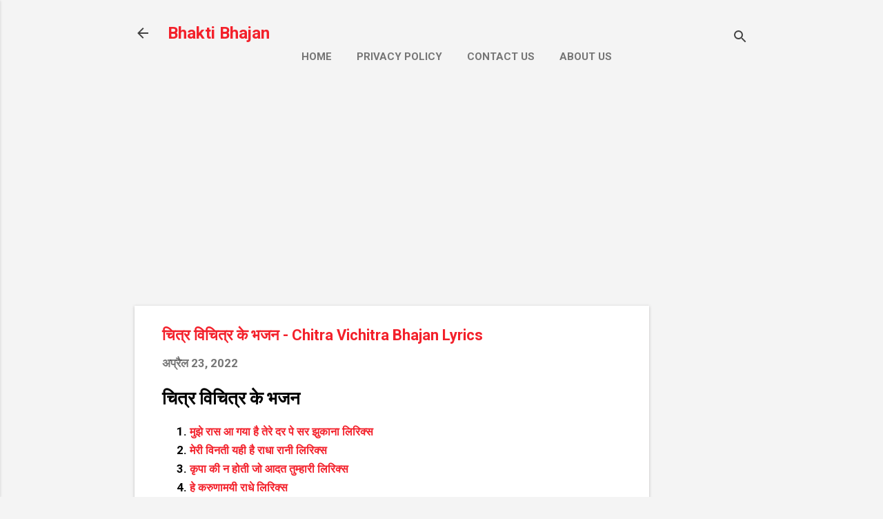

--- FILE ---
content_type: text/html; charset=UTF-8
request_url: https://www.hindibhajanlyrics.co.in/2022/04/chitra-vichitra-bhajan-lyrics.html
body_size: 36395
content:
<!DOCTYPE html>
<html dir='ltr' lang='hi' xmlns='http://www.w3.org/1999/xhtml' xmlns:b='http://www.google.com/2005/gml/b' xmlns:data='http://www.google.com/2005/gml/data' xmlns:expr='http://www.google.com/2005/gml/expr'>
<head>
<script async='async' nonce='jwduJm8HT88BLGmQKRyUhA' src='https://fundingchoicesmessages.google.com/i/pub-8825338261334783?ers=1'></script><script nonce='jwduJm8HT88BLGmQKRyUhA'>(function() {function signalGooglefcPresent() {if (!window.frames['googlefcPresent']) {if (document.body) {const iframe = document.createElement('iframe'); iframe.style = 'width: 0; height: 0; border: none; z-index: -1000; left: -1000px; top: -1000px;'; iframe.style.display = 'none'; iframe.name = 'googlefcPresent'; document.body.appendChild(iframe);} else {setTimeout(signalGooglefcPresent, 0);}}}signalGooglefcPresent();})();</script>
<meta content='width=device-width, initial-scale=1' name='viewport'/>
<title>च&#2367;त&#2381;र व&#2367;च&#2367;त&#2381;र क&#2375; भजन - Chitra Vichitra  Bhajan Lyrics</title>
<meta content='text/html; charset=UTF-8' http-equiv='Content-Type'/>
<!-- Chrome, Firefox OS and Opera -->
<meta content='#f4f4f4' name='theme-color'/>
<!-- Windows Phone -->
<meta content='#f4f4f4' name='msapplication-navbutton-color'/>
<meta content='blogger' name='generator'/>
<link href='https://www.hindibhajanlyrics.co.in/favicon.ico' rel='icon' type='image/x-icon'/>
<link href='https://www.hindibhajanlyrics.co.in/2022/04/chitra-vichitra-bhajan-lyrics.html' rel='canonical'/>
<link rel="alternate" type="application/atom+xml" title="Bhakti Bhajan  - Atom" href="https://www.hindibhajanlyrics.co.in/feeds/posts/default" />
<link rel="alternate" type="application/rss+xml" title="Bhakti Bhajan  - RSS" href="https://www.hindibhajanlyrics.co.in/feeds/posts/default?alt=rss" />
<link rel="service.post" type="application/atom+xml" title="Bhakti Bhajan  - Atom" href="https://www.blogger.com/feeds/600315466158916594/posts/default" />

<link rel="alternate" type="application/atom+xml" title="Bhakti Bhajan  - Atom" href="https://www.hindibhajanlyrics.co.in/feeds/5251151098030923644/comments/default" />
<!--Can't find substitution for tag [blog.ieCssRetrofitLinks]-->
<meta content='मुझे रास आ गया है तेरे दर पे सर झुकाना लिरिक्स
मेरी विनती यही है राधा रानी लिरिक्स
कृपा की न होती जो आदत तुम्हारी लिरिक्स
हे करुणामयी राधे लिरिक्स
हरि' name='description'/>
<meta content='https://www.hindibhajanlyrics.co.in/2022/04/chitra-vichitra-bhajan-lyrics.html' property='og:url'/>
<meta content='चित्र विचित्र के भजन - Chitra Vichitra  Bhajan Lyrics' property='og:title'/>
<meta content='मुझे रास आ गया है तेरे दर पे सर झुकाना लिरिक्स
मेरी विनती यही है राधा रानी लिरिक्स
कृपा की न होती जो आदत तुम्हारी लिरिक्स
हे करुणामयी राधे लिरिक्स
हरि' property='og:description'/>
<style type='text/css'>@font-face{font-family:'Damion';font-style:normal;font-weight:400;font-display:swap;src:url(//fonts.gstatic.com/s/damion/v15/hv-XlzJ3KEUe_YZkZGw2EzJwV9J-.woff2)format('woff2');unicode-range:U+0100-02BA,U+02BD-02C5,U+02C7-02CC,U+02CE-02D7,U+02DD-02FF,U+0304,U+0308,U+0329,U+1D00-1DBF,U+1E00-1E9F,U+1EF2-1EFF,U+2020,U+20A0-20AB,U+20AD-20C0,U+2113,U+2C60-2C7F,U+A720-A7FF;}@font-face{font-family:'Damion';font-style:normal;font-weight:400;font-display:swap;src:url(//fonts.gstatic.com/s/damion/v15/hv-XlzJ3KEUe_YZkamw2EzJwVw.woff2)format('woff2');unicode-range:U+0000-00FF,U+0131,U+0152-0153,U+02BB-02BC,U+02C6,U+02DA,U+02DC,U+0304,U+0308,U+0329,U+2000-206F,U+20AC,U+2122,U+2191,U+2193,U+2212,U+2215,U+FEFF,U+FFFD;}@font-face{font-family:'Playfair Display';font-style:normal;font-weight:900;font-display:swap;src:url(//fonts.gstatic.com/s/playfairdisplay/v40/nuFvD-vYSZviVYUb_rj3ij__anPXJzDwcbmjWBN2PKfsunDTbtPK-F2qC0usEw.woff2)format('woff2');unicode-range:U+0301,U+0400-045F,U+0490-0491,U+04B0-04B1,U+2116;}@font-face{font-family:'Playfair Display';font-style:normal;font-weight:900;font-display:swap;src:url(//fonts.gstatic.com/s/playfairdisplay/v40/nuFvD-vYSZviVYUb_rj3ij__anPXJzDwcbmjWBN2PKfsunDYbtPK-F2qC0usEw.woff2)format('woff2');unicode-range:U+0102-0103,U+0110-0111,U+0128-0129,U+0168-0169,U+01A0-01A1,U+01AF-01B0,U+0300-0301,U+0303-0304,U+0308-0309,U+0323,U+0329,U+1EA0-1EF9,U+20AB;}@font-face{font-family:'Playfair Display';font-style:normal;font-weight:900;font-display:swap;src:url(//fonts.gstatic.com/s/playfairdisplay/v40/nuFvD-vYSZviVYUb_rj3ij__anPXJzDwcbmjWBN2PKfsunDZbtPK-F2qC0usEw.woff2)format('woff2');unicode-range:U+0100-02BA,U+02BD-02C5,U+02C7-02CC,U+02CE-02D7,U+02DD-02FF,U+0304,U+0308,U+0329,U+1D00-1DBF,U+1E00-1E9F,U+1EF2-1EFF,U+2020,U+20A0-20AB,U+20AD-20C0,U+2113,U+2C60-2C7F,U+A720-A7FF;}@font-face{font-family:'Playfair Display';font-style:normal;font-weight:900;font-display:swap;src:url(//fonts.gstatic.com/s/playfairdisplay/v40/nuFvD-vYSZviVYUb_rj3ij__anPXJzDwcbmjWBN2PKfsunDXbtPK-F2qC0s.woff2)format('woff2');unicode-range:U+0000-00FF,U+0131,U+0152-0153,U+02BB-02BC,U+02C6,U+02DA,U+02DC,U+0304,U+0308,U+0329,U+2000-206F,U+20AC,U+2122,U+2191,U+2193,U+2212,U+2215,U+FEFF,U+FFFD;}@font-face{font-family:'Roboto';font-style:italic;font-weight:300;font-stretch:100%;font-display:swap;src:url(//fonts.gstatic.com/s/roboto/v50/KFOKCnqEu92Fr1Mu53ZEC9_Vu3r1gIhOszmOClHrs6ljXfMMLt_QuAX-k3Yi128m0kN2.woff2)format('woff2');unicode-range:U+0460-052F,U+1C80-1C8A,U+20B4,U+2DE0-2DFF,U+A640-A69F,U+FE2E-FE2F;}@font-face{font-family:'Roboto';font-style:italic;font-weight:300;font-stretch:100%;font-display:swap;src:url(//fonts.gstatic.com/s/roboto/v50/KFOKCnqEu92Fr1Mu53ZEC9_Vu3r1gIhOszmOClHrs6ljXfMMLt_QuAz-k3Yi128m0kN2.woff2)format('woff2');unicode-range:U+0301,U+0400-045F,U+0490-0491,U+04B0-04B1,U+2116;}@font-face{font-family:'Roboto';font-style:italic;font-weight:300;font-stretch:100%;font-display:swap;src:url(//fonts.gstatic.com/s/roboto/v50/KFOKCnqEu92Fr1Mu53ZEC9_Vu3r1gIhOszmOClHrs6ljXfMMLt_QuAT-k3Yi128m0kN2.woff2)format('woff2');unicode-range:U+1F00-1FFF;}@font-face{font-family:'Roboto';font-style:italic;font-weight:300;font-stretch:100%;font-display:swap;src:url(//fonts.gstatic.com/s/roboto/v50/KFOKCnqEu92Fr1Mu53ZEC9_Vu3r1gIhOszmOClHrs6ljXfMMLt_QuAv-k3Yi128m0kN2.woff2)format('woff2');unicode-range:U+0370-0377,U+037A-037F,U+0384-038A,U+038C,U+038E-03A1,U+03A3-03FF;}@font-face{font-family:'Roboto';font-style:italic;font-weight:300;font-stretch:100%;font-display:swap;src:url(//fonts.gstatic.com/s/roboto/v50/KFOKCnqEu92Fr1Mu53ZEC9_Vu3r1gIhOszmOClHrs6ljXfMMLt_QuHT-k3Yi128m0kN2.woff2)format('woff2');unicode-range:U+0302-0303,U+0305,U+0307-0308,U+0310,U+0312,U+0315,U+031A,U+0326-0327,U+032C,U+032F-0330,U+0332-0333,U+0338,U+033A,U+0346,U+034D,U+0391-03A1,U+03A3-03A9,U+03B1-03C9,U+03D1,U+03D5-03D6,U+03F0-03F1,U+03F4-03F5,U+2016-2017,U+2034-2038,U+203C,U+2040,U+2043,U+2047,U+2050,U+2057,U+205F,U+2070-2071,U+2074-208E,U+2090-209C,U+20D0-20DC,U+20E1,U+20E5-20EF,U+2100-2112,U+2114-2115,U+2117-2121,U+2123-214F,U+2190,U+2192,U+2194-21AE,U+21B0-21E5,U+21F1-21F2,U+21F4-2211,U+2213-2214,U+2216-22FF,U+2308-230B,U+2310,U+2319,U+231C-2321,U+2336-237A,U+237C,U+2395,U+239B-23B7,U+23D0,U+23DC-23E1,U+2474-2475,U+25AF,U+25B3,U+25B7,U+25BD,U+25C1,U+25CA,U+25CC,U+25FB,U+266D-266F,U+27C0-27FF,U+2900-2AFF,U+2B0E-2B11,U+2B30-2B4C,U+2BFE,U+3030,U+FF5B,U+FF5D,U+1D400-1D7FF,U+1EE00-1EEFF;}@font-face{font-family:'Roboto';font-style:italic;font-weight:300;font-stretch:100%;font-display:swap;src:url(//fonts.gstatic.com/s/roboto/v50/KFOKCnqEu92Fr1Mu53ZEC9_Vu3r1gIhOszmOClHrs6ljXfMMLt_QuGb-k3Yi128m0kN2.woff2)format('woff2');unicode-range:U+0001-000C,U+000E-001F,U+007F-009F,U+20DD-20E0,U+20E2-20E4,U+2150-218F,U+2190,U+2192,U+2194-2199,U+21AF,U+21E6-21F0,U+21F3,U+2218-2219,U+2299,U+22C4-22C6,U+2300-243F,U+2440-244A,U+2460-24FF,U+25A0-27BF,U+2800-28FF,U+2921-2922,U+2981,U+29BF,U+29EB,U+2B00-2BFF,U+4DC0-4DFF,U+FFF9-FFFB,U+10140-1018E,U+10190-1019C,U+101A0,U+101D0-101FD,U+102E0-102FB,U+10E60-10E7E,U+1D2C0-1D2D3,U+1D2E0-1D37F,U+1F000-1F0FF,U+1F100-1F1AD,U+1F1E6-1F1FF,U+1F30D-1F30F,U+1F315,U+1F31C,U+1F31E,U+1F320-1F32C,U+1F336,U+1F378,U+1F37D,U+1F382,U+1F393-1F39F,U+1F3A7-1F3A8,U+1F3AC-1F3AF,U+1F3C2,U+1F3C4-1F3C6,U+1F3CA-1F3CE,U+1F3D4-1F3E0,U+1F3ED,U+1F3F1-1F3F3,U+1F3F5-1F3F7,U+1F408,U+1F415,U+1F41F,U+1F426,U+1F43F,U+1F441-1F442,U+1F444,U+1F446-1F449,U+1F44C-1F44E,U+1F453,U+1F46A,U+1F47D,U+1F4A3,U+1F4B0,U+1F4B3,U+1F4B9,U+1F4BB,U+1F4BF,U+1F4C8-1F4CB,U+1F4D6,U+1F4DA,U+1F4DF,U+1F4E3-1F4E6,U+1F4EA-1F4ED,U+1F4F7,U+1F4F9-1F4FB,U+1F4FD-1F4FE,U+1F503,U+1F507-1F50B,U+1F50D,U+1F512-1F513,U+1F53E-1F54A,U+1F54F-1F5FA,U+1F610,U+1F650-1F67F,U+1F687,U+1F68D,U+1F691,U+1F694,U+1F698,U+1F6AD,U+1F6B2,U+1F6B9-1F6BA,U+1F6BC,U+1F6C6-1F6CF,U+1F6D3-1F6D7,U+1F6E0-1F6EA,U+1F6F0-1F6F3,U+1F6F7-1F6FC,U+1F700-1F7FF,U+1F800-1F80B,U+1F810-1F847,U+1F850-1F859,U+1F860-1F887,U+1F890-1F8AD,U+1F8B0-1F8BB,U+1F8C0-1F8C1,U+1F900-1F90B,U+1F93B,U+1F946,U+1F984,U+1F996,U+1F9E9,U+1FA00-1FA6F,U+1FA70-1FA7C,U+1FA80-1FA89,U+1FA8F-1FAC6,U+1FACE-1FADC,U+1FADF-1FAE9,U+1FAF0-1FAF8,U+1FB00-1FBFF;}@font-face{font-family:'Roboto';font-style:italic;font-weight:300;font-stretch:100%;font-display:swap;src:url(//fonts.gstatic.com/s/roboto/v50/KFOKCnqEu92Fr1Mu53ZEC9_Vu3r1gIhOszmOClHrs6ljXfMMLt_QuAf-k3Yi128m0kN2.woff2)format('woff2');unicode-range:U+0102-0103,U+0110-0111,U+0128-0129,U+0168-0169,U+01A0-01A1,U+01AF-01B0,U+0300-0301,U+0303-0304,U+0308-0309,U+0323,U+0329,U+1EA0-1EF9,U+20AB;}@font-face{font-family:'Roboto';font-style:italic;font-weight:300;font-stretch:100%;font-display:swap;src:url(//fonts.gstatic.com/s/roboto/v50/KFOKCnqEu92Fr1Mu53ZEC9_Vu3r1gIhOszmOClHrs6ljXfMMLt_QuAb-k3Yi128m0kN2.woff2)format('woff2');unicode-range:U+0100-02BA,U+02BD-02C5,U+02C7-02CC,U+02CE-02D7,U+02DD-02FF,U+0304,U+0308,U+0329,U+1D00-1DBF,U+1E00-1E9F,U+1EF2-1EFF,U+2020,U+20A0-20AB,U+20AD-20C0,U+2113,U+2C60-2C7F,U+A720-A7FF;}@font-face{font-family:'Roboto';font-style:italic;font-weight:300;font-stretch:100%;font-display:swap;src:url(//fonts.gstatic.com/s/roboto/v50/KFOKCnqEu92Fr1Mu53ZEC9_Vu3r1gIhOszmOClHrs6ljXfMMLt_QuAj-k3Yi128m0g.woff2)format('woff2');unicode-range:U+0000-00FF,U+0131,U+0152-0153,U+02BB-02BC,U+02C6,U+02DA,U+02DC,U+0304,U+0308,U+0329,U+2000-206F,U+20AC,U+2122,U+2191,U+2193,U+2212,U+2215,U+FEFF,U+FFFD;}@font-face{font-family:'Roboto';font-style:normal;font-weight:400;font-stretch:100%;font-display:swap;src:url(//fonts.gstatic.com/s/roboto/v50/KFO7CnqEu92Fr1ME7kSn66aGLdTylUAMa3GUBHMdazTgWw.woff2)format('woff2');unicode-range:U+0460-052F,U+1C80-1C8A,U+20B4,U+2DE0-2DFF,U+A640-A69F,U+FE2E-FE2F;}@font-face{font-family:'Roboto';font-style:normal;font-weight:400;font-stretch:100%;font-display:swap;src:url(//fonts.gstatic.com/s/roboto/v50/KFO7CnqEu92Fr1ME7kSn66aGLdTylUAMa3iUBHMdazTgWw.woff2)format('woff2');unicode-range:U+0301,U+0400-045F,U+0490-0491,U+04B0-04B1,U+2116;}@font-face{font-family:'Roboto';font-style:normal;font-weight:400;font-stretch:100%;font-display:swap;src:url(//fonts.gstatic.com/s/roboto/v50/KFO7CnqEu92Fr1ME7kSn66aGLdTylUAMa3CUBHMdazTgWw.woff2)format('woff2');unicode-range:U+1F00-1FFF;}@font-face{font-family:'Roboto';font-style:normal;font-weight:400;font-stretch:100%;font-display:swap;src:url(//fonts.gstatic.com/s/roboto/v50/KFO7CnqEu92Fr1ME7kSn66aGLdTylUAMa3-UBHMdazTgWw.woff2)format('woff2');unicode-range:U+0370-0377,U+037A-037F,U+0384-038A,U+038C,U+038E-03A1,U+03A3-03FF;}@font-face{font-family:'Roboto';font-style:normal;font-weight:400;font-stretch:100%;font-display:swap;src:url(//fonts.gstatic.com/s/roboto/v50/KFO7CnqEu92Fr1ME7kSn66aGLdTylUAMawCUBHMdazTgWw.woff2)format('woff2');unicode-range:U+0302-0303,U+0305,U+0307-0308,U+0310,U+0312,U+0315,U+031A,U+0326-0327,U+032C,U+032F-0330,U+0332-0333,U+0338,U+033A,U+0346,U+034D,U+0391-03A1,U+03A3-03A9,U+03B1-03C9,U+03D1,U+03D5-03D6,U+03F0-03F1,U+03F4-03F5,U+2016-2017,U+2034-2038,U+203C,U+2040,U+2043,U+2047,U+2050,U+2057,U+205F,U+2070-2071,U+2074-208E,U+2090-209C,U+20D0-20DC,U+20E1,U+20E5-20EF,U+2100-2112,U+2114-2115,U+2117-2121,U+2123-214F,U+2190,U+2192,U+2194-21AE,U+21B0-21E5,U+21F1-21F2,U+21F4-2211,U+2213-2214,U+2216-22FF,U+2308-230B,U+2310,U+2319,U+231C-2321,U+2336-237A,U+237C,U+2395,U+239B-23B7,U+23D0,U+23DC-23E1,U+2474-2475,U+25AF,U+25B3,U+25B7,U+25BD,U+25C1,U+25CA,U+25CC,U+25FB,U+266D-266F,U+27C0-27FF,U+2900-2AFF,U+2B0E-2B11,U+2B30-2B4C,U+2BFE,U+3030,U+FF5B,U+FF5D,U+1D400-1D7FF,U+1EE00-1EEFF;}@font-face{font-family:'Roboto';font-style:normal;font-weight:400;font-stretch:100%;font-display:swap;src:url(//fonts.gstatic.com/s/roboto/v50/KFO7CnqEu92Fr1ME7kSn66aGLdTylUAMaxKUBHMdazTgWw.woff2)format('woff2');unicode-range:U+0001-000C,U+000E-001F,U+007F-009F,U+20DD-20E0,U+20E2-20E4,U+2150-218F,U+2190,U+2192,U+2194-2199,U+21AF,U+21E6-21F0,U+21F3,U+2218-2219,U+2299,U+22C4-22C6,U+2300-243F,U+2440-244A,U+2460-24FF,U+25A0-27BF,U+2800-28FF,U+2921-2922,U+2981,U+29BF,U+29EB,U+2B00-2BFF,U+4DC0-4DFF,U+FFF9-FFFB,U+10140-1018E,U+10190-1019C,U+101A0,U+101D0-101FD,U+102E0-102FB,U+10E60-10E7E,U+1D2C0-1D2D3,U+1D2E0-1D37F,U+1F000-1F0FF,U+1F100-1F1AD,U+1F1E6-1F1FF,U+1F30D-1F30F,U+1F315,U+1F31C,U+1F31E,U+1F320-1F32C,U+1F336,U+1F378,U+1F37D,U+1F382,U+1F393-1F39F,U+1F3A7-1F3A8,U+1F3AC-1F3AF,U+1F3C2,U+1F3C4-1F3C6,U+1F3CA-1F3CE,U+1F3D4-1F3E0,U+1F3ED,U+1F3F1-1F3F3,U+1F3F5-1F3F7,U+1F408,U+1F415,U+1F41F,U+1F426,U+1F43F,U+1F441-1F442,U+1F444,U+1F446-1F449,U+1F44C-1F44E,U+1F453,U+1F46A,U+1F47D,U+1F4A3,U+1F4B0,U+1F4B3,U+1F4B9,U+1F4BB,U+1F4BF,U+1F4C8-1F4CB,U+1F4D6,U+1F4DA,U+1F4DF,U+1F4E3-1F4E6,U+1F4EA-1F4ED,U+1F4F7,U+1F4F9-1F4FB,U+1F4FD-1F4FE,U+1F503,U+1F507-1F50B,U+1F50D,U+1F512-1F513,U+1F53E-1F54A,U+1F54F-1F5FA,U+1F610,U+1F650-1F67F,U+1F687,U+1F68D,U+1F691,U+1F694,U+1F698,U+1F6AD,U+1F6B2,U+1F6B9-1F6BA,U+1F6BC,U+1F6C6-1F6CF,U+1F6D3-1F6D7,U+1F6E0-1F6EA,U+1F6F0-1F6F3,U+1F6F7-1F6FC,U+1F700-1F7FF,U+1F800-1F80B,U+1F810-1F847,U+1F850-1F859,U+1F860-1F887,U+1F890-1F8AD,U+1F8B0-1F8BB,U+1F8C0-1F8C1,U+1F900-1F90B,U+1F93B,U+1F946,U+1F984,U+1F996,U+1F9E9,U+1FA00-1FA6F,U+1FA70-1FA7C,U+1FA80-1FA89,U+1FA8F-1FAC6,U+1FACE-1FADC,U+1FADF-1FAE9,U+1FAF0-1FAF8,U+1FB00-1FBFF;}@font-face{font-family:'Roboto';font-style:normal;font-weight:400;font-stretch:100%;font-display:swap;src:url(//fonts.gstatic.com/s/roboto/v50/KFO7CnqEu92Fr1ME7kSn66aGLdTylUAMa3OUBHMdazTgWw.woff2)format('woff2');unicode-range:U+0102-0103,U+0110-0111,U+0128-0129,U+0168-0169,U+01A0-01A1,U+01AF-01B0,U+0300-0301,U+0303-0304,U+0308-0309,U+0323,U+0329,U+1EA0-1EF9,U+20AB;}@font-face{font-family:'Roboto';font-style:normal;font-weight:400;font-stretch:100%;font-display:swap;src:url(//fonts.gstatic.com/s/roboto/v50/KFO7CnqEu92Fr1ME7kSn66aGLdTylUAMa3KUBHMdazTgWw.woff2)format('woff2');unicode-range:U+0100-02BA,U+02BD-02C5,U+02C7-02CC,U+02CE-02D7,U+02DD-02FF,U+0304,U+0308,U+0329,U+1D00-1DBF,U+1E00-1E9F,U+1EF2-1EFF,U+2020,U+20A0-20AB,U+20AD-20C0,U+2113,U+2C60-2C7F,U+A720-A7FF;}@font-face{font-family:'Roboto';font-style:normal;font-weight:400;font-stretch:100%;font-display:swap;src:url(//fonts.gstatic.com/s/roboto/v50/KFO7CnqEu92Fr1ME7kSn66aGLdTylUAMa3yUBHMdazQ.woff2)format('woff2');unicode-range:U+0000-00FF,U+0131,U+0152-0153,U+02BB-02BC,U+02C6,U+02DA,U+02DC,U+0304,U+0308,U+0329,U+2000-206F,U+20AC,U+2122,U+2191,U+2193,U+2212,U+2215,U+FEFF,U+FFFD;}@font-face{font-family:'Roboto';font-style:normal;font-weight:700;font-stretch:100%;font-display:swap;src:url(//fonts.gstatic.com/s/roboto/v50/KFO7CnqEu92Fr1ME7kSn66aGLdTylUAMa3GUBHMdazTgWw.woff2)format('woff2');unicode-range:U+0460-052F,U+1C80-1C8A,U+20B4,U+2DE0-2DFF,U+A640-A69F,U+FE2E-FE2F;}@font-face{font-family:'Roboto';font-style:normal;font-weight:700;font-stretch:100%;font-display:swap;src:url(//fonts.gstatic.com/s/roboto/v50/KFO7CnqEu92Fr1ME7kSn66aGLdTylUAMa3iUBHMdazTgWw.woff2)format('woff2');unicode-range:U+0301,U+0400-045F,U+0490-0491,U+04B0-04B1,U+2116;}@font-face{font-family:'Roboto';font-style:normal;font-weight:700;font-stretch:100%;font-display:swap;src:url(//fonts.gstatic.com/s/roboto/v50/KFO7CnqEu92Fr1ME7kSn66aGLdTylUAMa3CUBHMdazTgWw.woff2)format('woff2');unicode-range:U+1F00-1FFF;}@font-face{font-family:'Roboto';font-style:normal;font-weight:700;font-stretch:100%;font-display:swap;src:url(//fonts.gstatic.com/s/roboto/v50/KFO7CnqEu92Fr1ME7kSn66aGLdTylUAMa3-UBHMdazTgWw.woff2)format('woff2');unicode-range:U+0370-0377,U+037A-037F,U+0384-038A,U+038C,U+038E-03A1,U+03A3-03FF;}@font-face{font-family:'Roboto';font-style:normal;font-weight:700;font-stretch:100%;font-display:swap;src:url(//fonts.gstatic.com/s/roboto/v50/KFO7CnqEu92Fr1ME7kSn66aGLdTylUAMawCUBHMdazTgWw.woff2)format('woff2');unicode-range:U+0302-0303,U+0305,U+0307-0308,U+0310,U+0312,U+0315,U+031A,U+0326-0327,U+032C,U+032F-0330,U+0332-0333,U+0338,U+033A,U+0346,U+034D,U+0391-03A1,U+03A3-03A9,U+03B1-03C9,U+03D1,U+03D5-03D6,U+03F0-03F1,U+03F4-03F5,U+2016-2017,U+2034-2038,U+203C,U+2040,U+2043,U+2047,U+2050,U+2057,U+205F,U+2070-2071,U+2074-208E,U+2090-209C,U+20D0-20DC,U+20E1,U+20E5-20EF,U+2100-2112,U+2114-2115,U+2117-2121,U+2123-214F,U+2190,U+2192,U+2194-21AE,U+21B0-21E5,U+21F1-21F2,U+21F4-2211,U+2213-2214,U+2216-22FF,U+2308-230B,U+2310,U+2319,U+231C-2321,U+2336-237A,U+237C,U+2395,U+239B-23B7,U+23D0,U+23DC-23E1,U+2474-2475,U+25AF,U+25B3,U+25B7,U+25BD,U+25C1,U+25CA,U+25CC,U+25FB,U+266D-266F,U+27C0-27FF,U+2900-2AFF,U+2B0E-2B11,U+2B30-2B4C,U+2BFE,U+3030,U+FF5B,U+FF5D,U+1D400-1D7FF,U+1EE00-1EEFF;}@font-face{font-family:'Roboto';font-style:normal;font-weight:700;font-stretch:100%;font-display:swap;src:url(//fonts.gstatic.com/s/roboto/v50/KFO7CnqEu92Fr1ME7kSn66aGLdTylUAMaxKUBHMdazTgWw.woff2)format('woff2');unicode-range:U+0001-000C,U+000E-001F,U+007F-009F,U+20DD-20E0,U+20E2-20E4,U+2150-218F,U+2190,U+2192,U+2194-2199,U+21AF,U+21E6-21F0,U+21F3,U+2218-2219,U+2299,U+22C4-22C6,U+2300-243F,U+2440-244A,U+2460-24FF,U+25A0-27BF,U+2800-28FF,U+2921-2922,U+2981,U+29BF,U+29EB,U+2B00-2BFF,U+4DC0-4DFF,U+FFF9-FFFB,U+10140-1018E,U+10190-1019C,U+101A0,U+101D0-101FD,U+102E0-102FB,U+10E60-10E7E,U+1D2C0-1D2D3,U+1D2E0-1D37F,U+1F000-1F0FF,U+1F100-1F1AD,U+1F1E6-1F1FF,U+1F30D-1F30F,U+1F315,U+1F31C,U+1F31E,U+1F320-1F32C,U+1F336,U+1F378,U+1F37D,U+1F382,U+1F393-1F39F,U+1F3A7-1F3A8,U+1F3AC-1F3AF,U+1F3C2,U+1F3C4-1F3C6,U+1F3CA-1F3CE,U+1F3D4-1F3E0,U+1F3ED,U+1F3F1-1F3F3,U+1F3F5-1F3F7,U+1F408,U+1F415,U+1F41F,U+1F426,U+1F43F,U+1F441-1F442,U+1F444,U+1F446-1F449,U+1F44C-1F44E,U+1F453,U+1F46A,U+1F47D,U+1F4A3,U+1F4B0,U+1F4B3,U+1F4B9,U+1F4BB,U+1F4BF,U+1F4C8-1F4CB,U+1F4D6,U+1F4DA,U+1F4DF,U+1F4E3-1F4E6,U+1F4EA-1F4ED,U+1F4F7,U+1F4F9-1F4FB,U+1F4FD-1F4FE,U+1F503,U+1F507-1F50B,U+1F50D,U+1F512-1F513,U+1F53E-1F54A,U+1F54F-1F5FA,U+1F610,U+1F650-1F67F,U+1F687,U+1F68D,U+1F691,U+1F694,U+1F698,U+1F6AD,U+1F6B2,U+1F6B9-1F6BA,U+1F6BC,U+1F6C6-1F6CF,U+1F6D3-1F6D7,U+1F6E0-1F6EA,U+1F6F0-1F6F3,U+1F6F7-1F6FC,U+1F700-1F7FF,U+1F800-1F80B,U+1F810-1F847,U+1F850-1F859,U+1F860-1F887,U+1F890-1F8AD,U+1F8B0-1F8BB,U+1F8C0-1F8C1,U+1F900-1F90B,U+1F93B,U+1F946,U+1F984,U+1F996,U+1F9E9,U+1FA00-1FA6F,U+1FA70-1FA7C,U+1FA80-1FA89,U+1FA8F-1FAC6,U+1FACE-1FADC,U+1FADF-1FAE9,U+1FAF0-1FAF8,U+1FB00-1FBFF;}@font-face{font-family:'Roboto';font-style:normal;font-weight:700;font-stretch:100%;font-display:swap;src:url(//fonts.gstatic.com/s/roboto/v50/KFO7CnqEu92Fr1ME7kSn66aGLdTylUAMa3OUBHMdazTgWw.woff2)format('woff2');unicode-range:U+0102-0103,U+0110-0111,U+0128-0129,U+0168-0169,U+01A0-01A1,U+01AF-01B0,U+0300-0301,U+0303-0304,U+0308-0309,U+0323,U+0329,U+1EA0-1EF9,U+20AB;}@font-face{font-family:'Roboto';font-style:normal;font-weight:700;font-stretch:100%;font-display:swap;src:url(//fonts.gstatic.com/s/roboto/v50/KFO7CnqEu92Fr1ME7kSn66aGLdTylUAMa3KUBHMdazTgWw.woff2)format('woff2');unicode-range:U+0100-02BA,U+02BD-02C5,U+02C7-02CC,U+02CE-02D7,U+02DD-02FF,U+0304,U+0308,U+0329,U+1D00-1DBF,U+1E00-1E9F,U+1EF2-1EFF,U+2020,U+20A0-20AB,U+20AD-20C0,U+2113,U+2C60-2C7F,U+A720-A7FF;}@font-face{font-family:'Roboto';font-style:normal;font-weight:700;font-stretch:100%;font-display:swap;src:url(//fonts.gstatic.com/s/roboto/v50/KFO7CnqEu92Fr1ME7kSn66aGLdTylUAMa3yUBHMdazQ.woff2)format('woff2');unicode-range:U+0000-00FF,U+0131,U+0152-0153,U+02BB-02BC,U+02C6,U+02DA,U+02DC,U+0304,U+0308,U+0329,U+2000-206F,U+20AC,U+2122,U+2191,U+2193,U+2212,U+2215,U+FEFF,U+FFFD;}</style>
<style id='page-skin-1' type='text/css'><!--
/*! normalize.css v8.0.0 | MIT License | github.com/necolas/normalize.css */html{line-height:1.15;-webkit-text-size-adjust:100%}body{margin:0}h1{font-size:2em;margin:.67em 0}hr{box-sizing:content-box;height:0;overflow:visible}pre{font-family:monospace,monospace;font-size:1em}a{background-color:transparent}abbr[title]{border-bottom:none;text-decoration:underline;text-decoration:underline dotted}b,strong{font-weight:bolder}code,kbd,samp{font-family:monospace,monospace;font-size:1em}small{font-size:80%}sub,sup{font-size:75%;line-height:0;position:relative;vertical-align:baseline}sub{bottom:-0.25em}sup{top:-0.5em}img{border-style:none}button,input,optgroup,select,textarea{font-family:inherit;font-size:100%;line-height:1.15;margin:0}button,input{overflow:visible}button,select{text-transform:none}button,[type="button"],[type="reset"],[type="submit"]{-webkit-appearance:button}button::-moz-focus-inner,[type="button"]::-moz-focus-inner,[type="reset"]::-moz-focus-inner,[type="submit"]::-moz-focus-inner{border-style:none;padding:0}button:-moz-focusring,[type="button"]:-moz-focusring,[type="reset"]:-moz-focusring,[type="submit"]:-moz-focusring{outline:1px dotted ButtonText}fieldset{padding:.35em .75em .625em}legend{box-sizing:border-box;color:inherit;display:table;max-width:100%;padding:0;white-space:normal}progress{vertical-align:baseline}textarea{overflow:auto}[type="checkbox"],[type="radio"]{box-sizing:border-box;padding:0}[type="number"]::-webkit-inner-spin-button,[type="number"]::-webkit-outer-spin-button{height:auto}[type="search"]{-webkit-appearance:textfield;outline-offset:-2px}[type="search"]::-webkit-search-decoration{-webkit-appearance:none}::-webkit-file-upload-button{-webkit-appearance:button;font:inherit}details{display:block}summary{display:list-item}template{display:none}[hidden]{display:none}
/*!************************************************
* Blogger Template Style
* Name: Essential
**************************************************/
body{
overflow-wrap:break-word;
word-break:break-word;
word-wrap:break-word
}
.hidden{
display:none
}
.invisible{
visibility:hidden
}
.container:after,.float-container:after{
clear:both;
content:"";
display:table
}
.clearboth{
clear:both
}
#comments .comment .comment-actions,.subscribe-popup .FollowByEmail .follow-by-email-submit,.widget.Profile .profile-link,.widget.Profile .profile-link.visit-profile{
background:transparent;
border:0;
box-shadow:none;
color:#f3212b;
cursor:pointer;
font-size:14px;
font-weight:700;
outline:none;
text-decoration:none;
text-transform:uppercase;
width:auto
}
.dim-overlay{
height:100vh;
left:0;
position:fixed;
top:0;
width:100%
}
#sharing-dim-overlay{
background-color:transparent
}
input::-ms-clear{
display:none
}
.blogger-logo,.svg-icon-24.blogger-logo{
fill:#ff9800;
opacity:1
}
.loading-spinner-large{
-webkit-animation:mspin-rotate 1568.63ms linear infinite;
animation:mspin-rotate 1568.63ms linear infinite;
height:48px;
overflow:hidden;
position:absolute;
width:48px;
z-index:200
}
.loading-spinner-large>div{
-webkit-animation:mspin-revrot 5332ms steps(4) infinite;
animation:mspin-revrot 5332ms steps(4) infinite
}
.loading-spinner-large>div>div{
-webkit-animation:mspin-singlecolor-large-film 1333ms steps(81) infinite;
animation:mspin-singlecolor-large-film 1333ms steps(81) infinite;
background-size:100%;
height:48px;
width:3888px
}
.mspin-black-large>div>div,.mspin-grey_54-large>div>div{
background-image:url(https://www.blogblog.com/indie/mspin_black_large.svg)
}
.mspin-white-large>div>div{
background-image:url(https://www.blogblog.com/indie/mspin_white_large.svg)
}
.mspin-grey_54-large{
opacity:.54
}
@-webkit-keyframes mspin-singlecolor-large-film{
0%{
-webkit-transform:translateX(0);
transform:translateX(0)
}
to{
-webkit-transform:translateX(-3888px);
transform:translateX(-3888px)
}
}
@keyframes mspin-singlecolor-large-film{
0%{
-webkit-transform:translateX(0);
transform:translateX(0)
}
to{
-webkit-transform:translateX(-3888px);
transform:translateX(-3888px)
}
}
@-webkit-keyframes mspin-rotate{
0%{
-webkit-transform:rotate(0deg);
transform:rotate(0deg)
}
to{
-webkit-transform:rotate(1turn);
transform:rotate(1turn)
}
}
@keyframes mspin-rotate{
0%{
-webkit-transform:rotate(0deg);
transform:rotate(0deg)
}
to{
-webkit-transform:rotate(1turn);
transform:rotate(1turn)
}
}
@-webkit-keyframes mspin-revrot{
0%{
-webkit-transform:rotate(0deg);
transform:rotate(0deg)
}
to{
-webkit-transform:rotate(-1turn);
transform:rotate(-1turn)
}
}
@keyframes mspin-revrot{
0%{
-webkit-transform:rotate(0deg);
transform:rotate(0deg)
}
to{
-webkit-transform:rotate(-1turn);
transform:rotate(-1turn)
}
}
.skip-navigation{
background-color:#fff;
box-sizing:border-box;
color:#000;
display:block;
height:0;
left:0;
line-height:50px;
overflow:hidden;
padding-top:0;
position:fixed;
text-align:center;
top:0;
-webkit-transition:box-shadow .3s,height .3s,padding-top .3s;
transition:box-shadow .3s,height .3s,padding-top .3s;
width:100%;
z-index:900
}
.skip-navigation:focus{
box-shadow:0 4px 5px 0 rgba(0,0,0,.14),0 1px 10px 0 rgba(0,0,0,.12),0 2px 4px -1px rgba(0,0,0,.2);
height:50px
}
#main{
outline:none
}
.main-heading{
position:absolute;
clip:rect(1px,1px,1px,1px);
padding:0;
border:0;
height:1px;
width:1px;
overflow:hidden
}
.Attribution{
margin-top:1em;
text-align:center
}
.Attribution .blogger img,.Attribution .blogger svg{
vertical-align:bottom
}
.Attribution .blogger img{
margin-right:.5em
}
.Attribution div{
line-height:24px;
margin-top:.5em
}
.Attribution .copyright,.Attribution .image-attribution{
font-size:.7em;
margin-top:1.5em
}
.BLOG_mobile_video_class{
display:none
}
.bg-photo{
background-attachment:scroll!important
}
body .CSS_LIGHTBOX{
z-index:900
}
.extendable .show-less,.extendable .show-more{
border-color:#f3212b;
color:#f3212b;
margin-top:8px
}
.extendable .show-less.hidden,.extendable .show-more.hidden,.inline-ad{
display:none
}
.inline-ad{
max-width:100%;
overflow:hidden
}
.adsbygoogle{
display:block
}
#cookieChoiceInfo{
bottom:0;
top:auto
}
iframe.b-hbp-video{
border:0
}
.post-body iframe,.post-body img{
max-width:100%
}
.post-body a[imageanchor=\31]{
display:inline-block
}
.byline{
margin-right:1em
}
.byline:last-child{
margin-right:0
}
.link-copied-dialog{
max-width:520px;
outline:0
}
.link-copied-dialog .modal-dialog-buttons{
margin-top:8px
}
.link-copied-dialog .goog-buttonset-default{
background:transparent;
border:0
}
.link-copied-dialog .goog-buttonset-default:focus{
outline:0
}
.paging-control-container{
margin-bottom:16px
}
.paging-control-container .paging-control{
display:inline-block
}
.paging-control-container .comment-range-text:after,.paging-control-container .paging-control{
color:#f3212b
}
.paging-control-container .comment-range-text,.paging-control-container .paging-control{
margin-right:8px
}
.paging-control-container .comment-range-text:after,.paging-control-container .paging-control:after{
content:"\b7";
cursor:default;
padding-left:8px;
pointer-events:none
}
.paging-control-container .comment-range-text:last-child:after,.paging-control-container .paging-control:last-child:after{
content:none
}
.byline.reactions iframe{
height:20px
}
.b-notification{
color:#000;
background-color:#fff;
border-bottom:1px solid #000;
box-sizing:border-box;
padding:16px 32px;
text-align:center
}
.b-notification.visible{
-webkit-transition:margin-top .3s cubic-bezier(.4,0,.2,1);
transition:margin-top .3s cubic-bezier(.4,0,.2,1)
}
.b-notification.invisible{
position:absolute
}
.b-notification-close{
position:absolute;
right:8px;
top:8px
}
.no-posts-message{
line-height:40px;
text-align:center
}
@media screen and (max-width:800px){
body.item-view .post-body a[imageanchor=\31][style*=float\:\ left\;],body.item-view .post-body a[imageanchor=\31][style*=float\:\ right\;]{
float:none!important;
clear:none!important
}
body.item-view .post-body a[imageanchor=\31] img{
display:block;
height:auto;
margin:0 auto
}
body.item-view .post-body>.separator:first-child>a[imageanchor=\31]:first-child{
margin-top:20px
}
.post-body a[imageanchor]{
display:block
}
body.item-view .post-body a[imageanchor=\31]{
margin-left:0!important;
margin-right:0!important
}
body.item-view .post-body a[imageanchor=\31]+a[imageanchor=\31]{
margin-top:16px
}
}
.item-control{
display:none
}
#comments{
border-top:1px dashed rgba(0,0,0,.54);
margin-top:20px;
padding:20px
}
#comments .comment-thread ol{
margin:0;
padding-left:0;
padding-left:0
}
#comments .comment-thread .comment-replies,#comments .comment .comment-replybox-single{
margin-left:60px
}
#comments .comment-thread .thread-count{
display:none
}
#comments .comment{
list-style-type:none;
padding:0 0 30px;
position:relative
}
#comments .comment .comment{
padding-bottom:8px
}
.comment .avatar-image-container{
position:absolute
}
.comment .avatar-image-container img{
border-radius:50%
}
.avatar-image-container svg,.comment .avatar-image-container .avatar-icon{
border-radius:50%;
border:1px solid #707070;
box-sizing:border-box;
fill:#707070;
height:35px;
margin:0;
padding:7px;
width:35px
}
.comment .comment-block{
margin-top:10px;
margin-left:60px;
padding-bottom:0
}
#comments .comment-author-header-wrapper{
margin-left:40px
}
#comments .comment .thread-expanded .comment-block{
padding-bottom:20px
}
#comments .comment .comment-header .user,#comments .comment .comment-header .user a{
color:#f3212b;
font-style:normal;
font-weight:700
}
#comments .comment .comment-actions{
bottom:0;
margin-bottom:15px;
position:absolute
}
#comments .comment .comment-actions>*{
margin-right:8px
}
#comments .comment .comment-header .datetime{
bottom:0;
display:inline-block;
font-size:13px;
font-style:italic;
margin-left:8px
}
#comments .comment .comment-footer .comment-timestamp a,#comments .comment .comment-header .datetime,#comments .comment .comment-header .datetime a{
color:rgba(243,33,43,.54)
}
#comments .comment .comment-content,.comment .comment-body{
margin-top:12px;
word-break:break-word
}
.comment-body{
margin-bottom:12px
}
#comments.embed[data-num-comments=\30]{
border:0;
margin-top:0;
padding-top:0
}
#comment-editor-src,#comments.embed[data-num-comments=\30] #comment-post-message,#comments.embed[data-num-comments=\30] div.comment-form>p,#comments.embed[data-num-comments=\30] p.comment-footer{
display:none
}
.comments .comments-content .loadmore.loaded{
max-height:0;
opacity:0;
overflow:hidden
}
.extendable .remaining-items{
height:0;
overflow:hidden;
-webkit-transition:height .3s cubic-bezier(.4,0,.2,1);
transition:height .3s cubic-bezier(.4,0,.2,1)
}
.extendable .remaining-items.expanded{
height:auto
}
.svg-icon-24,.svg-icon-24-button{
cursor:pointer;
height:24px;
width:24px;
min-width:24px
}
.touch-icon{
margin:-12px;
padding:12px
}
.touch-icon:active,.touch-icon:focus{
background-color:hsla(0,0%,60%,.4);
border-radius:50%
}
svg:not(:root).touch-icon{
overflow:visible
}
html[dir=rtl] .rtl-reversible-icon{
-webkit-transform:scaleX(-1);
transform:scaleX(-1)
}
.svg-icon-24-button,.touch-icon-button{
background:transparent;
border:0;
margin:0;
outline:none;
padding:0
}
.touch-icon-button .touch-icon:active,.touch-icon-button .touch-icon:focus{
background-color:transparent
}
.touch-icon-button:active .touch-icon,.touch-icon-button:focus .touch-icon{
background-color:hsla(0,0%,60%,.4);
border-radius:50%
}
.Profile .default-avatar-wrapper .avatar-icon{
border-radius:50%;
border:1px solid #707070;
box-sizing:border-box;
fill:#707070;
margin:0
}
.Profile .individual .default-avatar-wrapper .avatar-icon{
padding:25px
}
.Profile .individual .avatar-icon,.Profile .individual .profile-img{
height:120px;
width:120px
}
.Profile .team .default-avatar-wrapper .avatar-icon{
padding:8px
}
.Profile .team .avatar-icon,.Profile .team .default-avatar-wrapper,.Profile .team .profile-img{
height:40px;
width:40px
}
.snippet-container{
margin:0;
position:relative;
overflow:hidden
}
.snippet-fade{
bottom:0;
box-sizing:border-box;
position:absolute;
width:96px;
right:0
}
.snippet-fade:after{
content:"\2026";
float:right
}
.post-bottom{
-webkit-box-align:center;
align-items:center;
display:-webkit-box;
display:flex;
flex-wrap:wrap
}
.post-footer{
-webkit-box-flex:1;
flex:1 1 auto;
flex-wrap:wrap;
-webkit-box-ordinal-group:2;
order:1
}
.post-footer>*{
-webkit-box-flex:0;
flex:0 1 auto
}
.post-footer .byline:last-child{
margin-right:1em
}
.jump-link{
-webkit-box-flex:0;
flex:0 0 auto;
-webkit-box-ordinal-group:3;
order:2
}
.centered-top-container.sticky{
left:0;
position:fixed;
right:0;
top:0;
width:auto;
z-index:50;
-webkit-transition-property:opacity,-webkit-transform;
transition-property:opacity,-webkit-transform;
transition-property:transform,opacity;
transition-property:transform,opacity,-webkit-transform;
-webkit-transition-duration:.2s;
transition-duration:.2s;
-webkit-transition-timing-function:cubic-bezier(.4,0,.2,1);
transition-timing-function:cubic-bezier(.4,0,.2,1)
}
.centered-top-placeholder{
display:none
}
.collapsed-header .centered-top-placeholder{
display:block
}
.centered-top-container .Header .replaced h1,.centered-top-placeholder .Header .replaced h1{
display:none
}
.centered-top-container.sticky .Header .replaced h1{
display:block
}
.centered-top-container.sticky .Header .header-widget{
background:none
}
.centered-top-container.sticky .Header .header-image-wrapper{
display:none
}
.centered-top-container img,.centered-top-placeholder img{
max-width:100%
}
.collapsible{
-webkit-transition:height .3s cubic-bezier(.4,0,.2,1);
transition:height .3s cubic-bezier(.4,0,.2,1)
}
.collapsible,.collapsible>summary{
display:block;
overflow:hidden
}
.collapsible>:not(summary){
display:none
}
.collapsible[open]>:not(summary){
display:block
}
.collapsible:focus,.collapsible>summary:focus{
outline:none
}
.collapsible>summary{
cursor:pointer;
display:block;
padding:0
}
.collapsible:focus>summary,.collapsible>summary:focus{
background-color:transparent
}
.collapsible>summary::-webkit-details-marker{
display:none
}
.collapsible-title{
-webkit-box-align:center;
align-items:center;
display:-webkit-box;
display:flex
}
.collapsible-title .title{
-webkit-box-flex:1;
flex:1 1 auto;
-webkit-box-ordinal-group:1;
order:0;
overflow:hidden;
text-overflow:ellipsis;
white-space:nowrap
}
.collapsible-title .chevron-down,.collapsible[open] .collapsible-title .chevron-up{
display:block
}
.collapsible-title .chevron-up,.collapsible[open] .collapsible-title .chevron-down{
display:none
}
.flat-button{
font-weight:700;
text-transform:uppercase;
border-radius:2px;
padding:8px;
margin:-8px
}
.flat-button,.flat-icon-button{
cursor:pointer;
display:inline-block
}
.flat-icon-button{
background:transparent;
border:0;
outline:none;
margin:-12px;
padding:12px;
box-sizing:content-box;
line-height:0
}
.flat-icon-button,.flat-icon-button .splash-wrapper{
border-radius:50%
}
.flat-icon-button .splash.animate{
-webkit-animation-duration:.3s;
animation-duration:.3s
}
.overflowable-container{
max-height:48.4px;
overflow:hidden;
position:relative
}
.overflow-button{
cursor:pointer
}
#overflowable-dim-overlay{
background:transparent
}
.overflow-popup{
box-shadow:0 2px 2px 0 rgba(0,0,0,.14),0 3px 1px -2px rgba(0,0,0,.2),0 1px 5px 0 rgba(0,0,0,.12);
background-color:#ffffff;
left:0;
max-width:calc(100% - 32px);
position:absolute;
top:0;
visibility:hidden;
z-index:101
}
.overflow-popup ul{
list-style:none
}
.overflow-popup .tabs li,.overflow-popup li{
display:block;
height:auto
}
.overflow-popup .tabs li{
padding-left:0;
padding-right:0
}
.overflow-button.hidden,.overflow-popup .tabs li.hidden,.overflow-popup li.hidden{
display:none
}
.pill-button{
background:transparent;
border:1px solid;
border-radius:12px;
cursor:pointer;
display:inline-block;
padding:4px 16px;
text-transform:uppercase
}
.ripple{
position:relative
}
.ripple>*{
z-index:1
}
.splash-wrapper{
bottom:0;
left:0;
overflow:hidden;
pointer-events:none;
position:absolute;
right:0;
top:0;
z-index:0
}
.splash{
background:#ccc;
border-radius:100%;
display:block;
opacity:.6;
position:absolute;
-webkit-transform:scale(0);
transform:scale(0)
}
.splash.animate{
-webkit-animation:ripple-effect .4s linear;
animation:ripple-effect .4s linear
}
@-webkit-keyframes ripple-effect{
to{
opacity:0;
-webkit-transform:scale(2.5);
transform:scale(2.5)
}
}
@keyframes ripple-effect{
to{
opacity:0;
-webkit-transform:scale(2.5);
transform:scale(2.5)
}
}
.search{
display:-webkit-box;
display:flex;
line-height:24px;
width:24px
}
.search.focused,.search.focused .section{
width:100%
}
.search form{
z-index:101
}
.search h3{
display:none
}
.search form{
display:-webkit-box;
display:flex;
-webkit-box-flex:1;
flex:1 0 0;
border-bottom:1px solid transparent;
padding-bottom:8px
}
.search form>*{
display:none
}
.search.focused form>*{
display:block
}
.search .search-input label{
display:none
}
.collapsed-header .centered-top-container .search.focused form{
border-bottom-color:transparent
}
.search-expand{
-webkit-box-flex:0;
flex:0 0 auto
}
.search-expand-text{
display:none
}
.search-close{
display:inline;
vertical-align:middle
}
.search-input{
-webkit-box-flex:1;
flex:1 0 1px
}
.search-input input{
background:none;
border:0;
box-sizing:border-box;
color:#f3212b;
display:inline-block;
outline:none;
width:calc(100% - 48px)
}
.search-input input.no-cursor{
color:transparent;
text-shadow:0 0 0 #f3212b
}
.collapsed-header .centered-top-container .search-action,.collapsed-header .centered-top-container .search-input input{
color:#f3212b
}
.collapsed-header .centered-top-container .search-input input.no-cursor{
color:transparent;
text-shadow:0 0 0 #f3212b
}
.collapsed-header .centered-top-container .search-input input.no-cursor:focus,.search-input input.no-cursor:focus{
outline:none
}
.search-focused>*{
visibility:hidden
}
.search-focused .search,.search-focused .search-icon{
visibility:visible
}
.widget.Sharing .sharing-button{
display:none
}
.widget.Sharing .sharing-buttons li{
padding:0
}
.widget.Sharing .sharing-buttons li span{
display:none
}
.post-share-buttons{
position:relative
}
.sharing-open.touch-icon-button:active .touch-icon,.sharing-open.touch-icon-button:focus .touch-icon{
background-color:transparent
}
.share-buttons{
background-color:#ffffff;
border-radius:2px;
box-shadow:0 2px 2px 0 rgba(0,0,0,.14),0 3px 1px -2px rgba(0,0,0,.2),0 1px 5px 0 rgba(0,0,0,.12);
color:#f3212b;
list-style:none;
margin:0;
padding:8px 0;
position:absolute;
top:-11px;
min-width:200px;
z-index:101
}
.share-buttons.hidden{
display:none
}
.sharing-button{
background:transparent;
border:0;
margin:0;
outline:none;
padding:0;
cursor:pointer
}
.share-buttons li{
margin:0;
height:48px
}
.share-buttons li:last-child{
margin-bottom:0
}
.share-buttons li .sharing-platform-button{
box-sizing:border-box;
cursor:pointer;
display:block;
height:100%;
margin-bottom:0;
padding:0 16px;
position:relative;
width:100%
}
.share-buttons li .sharing-platform-button:focus,.share-buttons li .sharing-platform-button:hover{
background-color:hsla(0,0%,50.2%,.1);
outline:none
}
.share-buttons li svg[class*=sharing-],.share-buttons li svg[class^=sharing-]{
position:absolute;
top:10px
}
.share-buttons li span.sharing-platform-button{
position:relative;
top:0
}
.share-buttons li .platform-sharing-text{
display:block;
font-size:16px;
line-height:48px;
white-space:nowrap;
margin-left:56px
}
.sidebar-container{
background-color:#ffffff;
max-width:284px;
overflow-y:auto;
-webkit-transition-property:-webkit-transform;
transition-property:-webkit-transform;
transition-property:transform;
transition-property:transform,-webkit-transform;
-webkit-transition-duration:.3s;
transition-duration:.3s;
-webkit-transition-timing-function:cubic-bezier(0,0,.2,1);
transition-timing-function:cubic-bezier(0,0,.2,1);
width:284px;
z-index:101;
-webkit-overflow-scrolling:touch
}
.sidebar-container .navigation{
line-height:0;
padding:16px
}
.sidebar-container .sidebar-back{
cursor:pointer
}
.sidebar-container .widget{
background:none;
margin:0 16px;
padding:16px 0
}
.sidebar-container .widget .title{
color:#424242;
margin:0
}
.sidebar-container .widget ul{
list-style:none;
margin:0;
padding:0
}
.sidebar-container .widget ul ul{
margin-left:1em
}
.sidebar-container .widget li{
font-size:16px;
line-height:normal
}
.sidebar-container .widget+.widget{
border-top:1px dashed #cccccc
}
.BlogArchive li{
margin:16px 0
}
.BlogArchive li:last-child{
margin-bottom:0
}
.Label li a{
display:inline-block
}
.BlogArchive .post-count,.Label .label-count{
float:right;
margin-left:.25em
}
.BlogArchive .post-count:before,.Label .label-count:before{
content:"("
}
.BlogArchive .post-count:after,.Label .label-count:after{
content:")"
}
.widget.Translate .skiptranslate>div{
display:block!important
}
.widget.Profile .profile-link{
display:-webkit-box;
display:flex
}
.widget.Profile .team-member .default-avatar-wrapper,.widget.Profile .team-member .profile-img{
-webkit-box-flex:0;
flex:0 0 auto;
margin-right:1em
}
.widget.Profile .individual .profile-link{
-webkit-box-orient:vertical;
-webkit-box-direction:normal;
flex-direction:column
}
.widget.Profile .team .profile-link .profile-name{
align-self:center;
display:block;
-webkit-box-flex:1;
flex:1 1 auto
}
.dim-overlay{
background-color:rgba(0,0,0,.54);
z-index:100
}
body.sidebar-visible{
overflow-y:hidden
}
@media screen and (max-width:1439px){
.sidebar-container{
bottom:0;
position:fixed;
top:0;
left:0;
right:auto
}
.sidebar-container.sidebar-invisible{
-webkit-transition-timing-function:cubic-bezier(.4,0,.6,1);
transition-timing-function:cubic-bezier(.4,0,.6,1);
-webkit-transform:translateX(-284px);
transform:translateX(-284px)
}
}
@media screen and (min-width:1440px){
.sidebar-container{
position:absolute;
top:0;
left:0;
right:auto
}
.sidebar-container .navigation{
display:none
}
}
.dialog{
box-shadow:0 2px 2px 0 rgba(0,0,0,.14),0 3px 1px -2px rgba(0,0,0,.2),0 1px 5px 0 rgba(0,0,0,.12);
background:#ffffff;
box-sizing:border-box;
color:#000000;
padding:30px;
position:fixed;
text-align:center;
width:calc(100% - 24px);
z-index:101
}
.dialog input[type=email],.dialog input[type=text]{
background-color:transparent;
border:0;
border-bottom:1px solid rgba(0,0,0,.12);
color:#000000;
display:block;
font-family:Roboto, sans-serif;
font-size:16px;
line-height:24px;
margin:auto;
padding-bottom:7px;
outline:none;
text-align:center;
width:100%
}
.dialog input[type=email]::-webkit-input-placeholder,.dialog input[type=text]::-webkit-input-placeholder{
color:#000000
}
.dialog input[type=email]::-moz-placeholder,.dialog input[type=text]::-moz-placeholder{
color:#000000
}
.dialog input[type=email]:-ms-input-placeholder,.dialog input[type=text]:-ms-input-placeholder{
color:#000000
}
.dialog input[type=email]::-ms-input-placeholder,.dialog input[type=text]::-ms-input-placeholder{
color:#000000
}
.dialog input[type=email]::placeholder,.dialog input[type=text]::placeholder{
color:#000000
}
.dialog input[type=email]:focus,.dialog input[type=text]:focus{
border-bottom:2px solid #f3212b;
padding-bottom:6px
}
.dialog input.no-cursor{
color:transparent;
text-shadow:0 0 0 #000000
}
.dialog input.no-cursor:focus{
outline:none
}
.dialog input[type=submit]{
font-family:Roboto, sans-serif
}
.dialog .goog-buttonset-default{
color:#f3212b
}
.subscribe-popup{
max-width:364px
}
.subscribe-popup h3{
color:#f3212b;
font-size:1.8em;
margin-top:0
}
.subscribe-popup .FollowByEmail h3{
display:none
}
.subscribe-popup .FollowByEmail .follow-by-email-submit{
color:#f3212b;
display:inline-block;
margin:24px auto 0;
width:auto;
white-space:normal
}
.subscribe-popup .FollowByEmail .follow-by-email-submit:disabled{
cursor:default;
opacity:.3
}
@media (max-width:800px){
.blog-name div.widget.Subscribe{
margin-bottom:16px
}
body.item-view .blog-name div.widget.Subscribe{
margin:8px auto 16px;
width:100%
}
}
.tabs{
list-style:none
}
.tabs li,.tabs li a{
display:inline-block
}
.tabs li a{
cursor:pointer;
font-weight:700;
text-transform:uppercase;
padding:12px 8px
}
.tabs .selected{
border-bottom:4px solid #424242
}
.tabs .selected a{
color:#424242
}
body#layout .bg-photo,body#layout .bg-photo-overlay{
display:none
}
body#layout .page_body{
padding:0;
position:relative;
top:0
}
body#layout .page{
display:inline-block;
left:inherit;
position:relative;
vertical-align:top;
width:540px
}
body#layout .centered{
max-width:954px
}
body#layout .navigation{
display:none
}
body#layout .sidebar-container{
display:inline-block;
width:40%
}
body#layout .hamburger-menu,body#layout .search{
display:none
}
.centered-top-container .svg-icon-24,body.collapsed-header .centered-top-placeholder .svg-icon-24{
fill:#424242
}
.sidebar-container .svg-icon-24{
fill:#707070
}
.centered-bottom .svg-icon-24,body.collapsed-header .centered-top-container .svg-icon-24{
fill:#707070
}
.centered-bottom .share-buttons .svg-icon-24,.share-buttons .svg-icon-24{
fill:#f3212b
}
body{
background-color:#f4f4f4;
color:#000000;
font:normal bold 17px Roboto, sans-serif;
margin:0;
min-height:100vh
}
img{
max-width:100%
}
h3{
color:#000000;
font-size:16px
}
a{
text-decoration:none;
color:#f3212b
}
a:visited{
color:#f3212b
}
a:hover{
color:#f3212b
}
blockquote{
color:#444444;
font:italic 300 15px Roboto, sans-serif;
font-size:x-large;
text-align:center
}
.pill-button{
font-size:12px
}
.bg-photo-container{
height:480px;
overflow:hidden;
position:absolute;
width:100%;
z-index:1
}
.bg-photo{
background:#f4f4f4 none repeat scroll top left;
background-attachment:scroll;
background-size:cover;
-webkit-filter:blur(0px);
filter:blur(0px);
height:calc(100% + 2 * 0px);
left:0px;
position:absolute;
top:0px;
width:calc(100% + 2 * 0px)
}
.bg-photo-overlay{
background:rgba(0,0,0,0);
background-size:cover;
height:480px;
position:absolute;
width:100%;
z-index:2
}
.hamburger-menu{
float:left;
margin-top:0
}
.sticky .hamburger-menu{
float:none;
position:absolute
}
.no-sidebar-widget .hamburger-menu{
display:none
}
.footer .widget .title{
margin:0;
line-height:24px
}
.search{
border-bottom:1px solid rgba(243, 33, 43, 0);
float:right;
position:relative;
-webkit-transition-property:width;
transition-property:width;
-webkit-transition-duration:.5s;
transition-duration:.5s;
-webkit-transition-timing-function:cubic-bezier(.4,0,.2,1);
transition-timing-function:cubic-bezier(.4,0,.2,1);
z-index:101
}
.search .dim-overlay{
background-color:transparent
}
.search form{
height:36px;
-webkit-transition:border-color .2s cubic-bezier(.4,0,.2,1) .5s;
transition:border-color .2s cubic-bezier(.4,0,.2,1) .5s
}
.search.focused{
width:calc(100% - 48px)
}
.search.focused form{
display:-webkit-box;
display:flex;
-webkit-box-flex:1;
flex:1 0 1px;
border-color:#f3212b;
margin-left:-24px;
padding-left:36px;
position:relative;
width:auto
}
.item-view .search,.sticky .search{
right:0;
float:none;
margin-left:0;
position:absolute
}
.item-view .search.focused,.sticky .search.focused{
width:calc(100% - 50px)
}
.item-view .search.focused form,.sticky .search.focused form{
border-bottom-color:#000000
}
.centered-top-placeholder.cloned .search form{
z-index:30
}
.search_button{
-webkit-box-flex:0;
flex:0 0 24px;
-webkit-box-orient:vertical;
-webkit-box-direction:normal;
flex-direction:column
}
.search_button svg{
margin-top:0
}
.search-input{
height:48px
}
.search-input input{
display:block;
color:#f3212b;
font:16px Roboto, sans-serif;
height:48px;
line-height:48px;
padding:0;
width:100%
}
.search-input input::-webkit-input-placeholder{
color:#f3212b;
opacity:.3
}
.search-input input::-moz-placeholder{
color:#f3212b;
opacity:.3
}
.search-input input:-ms-input-placeholder{
color:#f3212b;
opacity:.3
}
.search-input input::-ms-input-placeholder{
color:#f3212b;
opacity:.3
}
.search-input input::placeholder{
color:#f3212b;
opacity:.3
}
.search-action{
background:transparent;
border:0;
color:#f3212b;
cursor:pointer;
display:none;
height:48px;
margin-top:0
}
.sticky .search-action{
color:#000000
}
.search.focused .search-action{
display:block
}
.search.focused .search-action:disabled{
opacity:.3
}
.page_body{
position:relative;
z-index:20
}
.page_body .widget{
margin-bottom:16px
}
.page_body .centered{
box-sizing:border-box;
display:-webkit-box;
display:flex;
-webkit-box-orient:vertical;
-webkit-box-direction:normal;
flex-direction:column;
margin:0 auto;
max-width:922px;
min-height:100vh;
padding:24px 0
}
.page_body .centered>*{
-webkit-box-flex:0;
flex:0 0 auto
}
.page_body .centered>.footer{
margin-top:auto;
text-align:center
}
.blog-name{
margin:32px 0 16px
}
.item-view .blog-name,.sticky .blog-name{
box-sizing:border-box;
margin-left:36px;
min-height:48px;
opacity:1;
padding-top:12px
}
.blog-name .subscribe-section-container{
margin-bottom:32px;
text-align:center;
-webkit-transition-property:opacity;
transition-property:opacity;
-webkit-transition-duration:.5s;
transition-duration:.5s
}
.item-view .blog-name .subscribe-section-container,.sticky .blog-name .subscribe-section-container{
margin:0 0 8px
}
.blog-name .subscribe-empty-placeholder{
margin-bottom:48px
}
.blog-name .PageList{
margin-top:16px;
padding-top:8px;
text-align:center
}
.blog-name .PageList .overflowable-contents{
width:100%
}
.blog-name .PageList h3.title{
color:#f3212b;
margin:8px auto;
text-align:center;
width:100%
}
.centered-top-container .blog-name{
-webkit-transition-property:opacity;
transition-property:opacity;
-webkit-transition-duration:.5s;
transition-duration:.5s
}
.item-view .return_link{
margin-bottom:12px;
margin-top:12px;
position:absolute
}
.item-view .blog-name{
display:-webkit-box;
display:flex;
flex-wrap:wrap;
margin:0 48px 27px
}
.item-view .subscribe-section-container{
-webkit-box-flex:0;
flex:0 0 auto
}
.item-view #header,.item-view .Header{
margin-bottom:5px;
margin-right:15px
}
.item-view .sticky .Header{
margin-bottom:0
}
.item-view .Header p{
margin:10px 0 0;
text-align:left
}
.item-view .post-share-buttons-bottom{
margin-right:16px
}
.sticky{
background:#ffffff;
box-shadow:0 0 20px 0 rgba(0,0,0,.7);
box-sizing:border-box;
margin-left:0
}
.sticky #header{
margin-bottom:8px;
margin-right:8px
}
.sticky .centered-top{
margin:4px auto;
max-width:890px;
min-height:48px
}
.sticky .blog-name{
display:-webkit-box;
display:flex;
margin:0 48px
}
.sticky .blog-name #header{
-webkit-box-flex:0;
flex:0 1 auto;
-webkit-box-ordinal-group:2;
order:1;
overflow:hidden
}
.sticky .blog-name .subscribe-section-container{
-webkit-box-flex:0;
flex:0 0 auto;
-webkit-box-ordinal-group:3;
order:2
}
.sticky .Header h1{
overflow:hidden;
text-overflow:ellipsis;
white-space:nowrap;
margin-right:-10px;
margin-bottom:-10px;
padding-right:10px;
padding-bottom:10px
}
.sticky .Header p,.sticky .PageList{
display:none
}
.search-focused .hamburger-menu,.search-focused>*{
visibility:visible
}
.item-view .search-focused .blog-name,.sticky .search-focused .blog-name{
opacity:0
}
.centered-bottom,.centered-top-container,.centered-top-placeholder{
padding:0 16px
}
.centered-top{
position:relative
}
.item-view .centered-top.search-focused .subscribe-section-container,.sticky .centered-top.search-focused .subscribe-section-container{
opacity:0
}
.page_body.has-vertical-ads .centered .centered-bottom{
display:inline-block;
width:calc(100% - 176px)
}
.Header h1{
font:bold 45px Roboto, sans-serif;
line-height:normal;
margin:0 0 13px;
text-align:center;
width:100%
}
.Header h1,.Header h1 a,.Header h1 a:hover,.Header h1 a:visited{
color:#f3212b
}
.item-view .Header h1,.sticky .Header h1{
font-size:24px;
line-height:24px;
margin:0;
text-align:left
}
.sticky .Header h1,.sticky .Header h1 a,.sticky .Header h1 a:hover,.sticky .Header h1 a:visited{
color:#000000
}
.Header p{
color:#f3212b;
margin:0 0 13px;
opacity:.8;
text-align:center
}
.widget .title{
line-height:28px
}
.BlogArchive li{
font-size:16px
}
.BlogArchive .post-count{
color:#000000
}
#page_body .FeaturedPost,.Blog .blog-posts .post-outer-container{
background:#ffffff;
min-height:40px;
padding:30px 40px;
width:auto;
box-shadow:0 1px 4px 0 rgba(67,60,60,0.298)
}
.Blog .blog-posts .post-outer-container:last-child{
margin-bottom:0
}
.Blog .blog-posts .post-outer-container .post-outer{
border:0;
position:relative;
padding-bottom:.25em
}
.post-outer-container{
margin-bottom:16px
}
.post:first-child{
margin-top:0
}
.post .thumb{
float:left;
height:20%;
width:20%
}
.post-share-buttons-bottom,.post-share-buttons-top{
float:right
}
.post-share-buttons-bottom{
margin-right:24px
}
.post-footer,.post-header{
clear:left;
color:rgba(0,0,0,0.537);
margin:0;
width:inherit
}
.blog-pager{
text-align:center
}
.blog-pager a{
color:#f3212b
}
.blog-pager a:visited{
color:#f3212b
}
.blog-pager a:hover{
color:#f3212b
}
.post-title{
font:bold 22px Roboto, sans-serif;
float:left;
margin:0 0 8px;
max-width:calc(100% - 48px)
}
.post-title a{
font:bold 30px Roboto, sans-serif
}
.post-title,.post-title a,.post-title a:hover,.post-title a:visited{
color:#f3212b
}
.post-body{
color:#000000;
font:normal bold 17px Roboto, sans-serif;
line-height:1.6em;
margin:1.5em 0 2em;
display:block
}
.post-body img{
height:inherit
}
.post-body .snippet-thumbnail{
float:left;
margin:0;
margin-right:2em;
max-height:128px;
max-width:128px
}
.post-body .snippet-thumbnail img{
max-width:100%
}
.main .FeaturedPost .widget-content{
border:0;
position:relative;
padding-bottom:.25em
}
.FeaturedPost img{
margin-top:2em
}
.FeaturedPost .snippet-container{
margin:2em 0
}
.FeaturedPost .snippet-container p{
margin:0
}
.FeaturedPost .snippet-thumbnail{
float:none;
height:auto;
margin-bottom:2em;
margin-right:0;
overflow:hidden;
max-height:calc(600px + 2em);
max-width:100%;
text-align:center;
width:100%
}
.FeaturedPost .snippet-thumbnail img{
max-width:100%;
width:100%
}
.byline{
color:rgba(0,0,0,0.537);
display:inline-block;
line-height:24px;
margin-top:8px;
vertical-align:top
}
.byline.post-author:first-child{
margin-right:0
}
.byline.reactions .reactions-label{
line-height:22px;
vertical-align:top
}
.byline.post-share-buttons{
position:relative;
display:inline-block;
margin-top:0;
width:100%
}
.byline.post-share-buttons .sharing{
float:right
}
.flat-button.ripple:hover{
background-color:rgba(243,33,43,.12)
}
.flat-button.ripple .splash{
background-color:rgba(243,33,43,.4)
}
a.timestamp-link,a:active.timestamp-link,a:visited.timestamp-link{
color:inherit;
font:inherit;
text-decoration:inherit
}
.post-share-buttons{
margin-left:0
}
.post-share-buttons.invisible{
display:none
}
.clear-sharing{
min-height:24px
}
.comment-link{
color:#f3212b;
position:relative
}
.comment-link .num_comments{
margin-left:8px;
vertical-align:top
}
#comment-holder .continue{
display:none
}
#comment-editor{
margin-bottom:20px;
margin-top:20px
}
#comments .comment-form h4,#comments h3.title{
position:absolute;
clip:rect(1px,1px,1px,1px);
padding:0;
border:0;
height:1px;
width:1px;
overflow:hidden
}
.post-filter-message{
background-color:rgba(0,0,0,.7);
color:#fff;
display:table;
margin-bottom:16px;
width:100%
}
.post-filter-message div{
display:table-cell;
padding:15px 28px
}
.post-filter-message div:last-child{
padding-left:0;
text-align:right
}
.post-filter-message a{
white-space:nowrap
}
.post-filter-message .search-label,.post-filter-message .search-query{
font-weight:700;
color:#f3212b
}
#blog-pager{
margin:2em 0
}
#blog-pager a{
color:#f3212b;
font-size:14px
}
.subscribe-button{
border-color:#f3212b;
color:#f3212b
}
.sticky .subscribe-button{
border-color:#000000;
color:#000000
}
.tabs{
margin:0 auto;
padding:0
}
.tabs li{
margin:0 8px;
vertical-align:top
}
.tabs .overflow-button a,.tabs li a{
color:#757575;
font:700 normal 15px Roboto, sans-serif;
line-height:20.4px
}
.tabs .overflow-button a{
padding:12px 8px
}
.overflow-popup .tabs li{
text-align:left
}
.overflow-popup li a{
color:#000000;
display:block;
padding:8px 20px
}
.overflow-popup li.selected a{
color:#f3212b
}
.ReportAbuse.widget{
margin-bottom:0
}
.ReportAbuse a.report_abuse{
display:inline-block;
margin-bottom:8px;
font:normal bold 17px Roboto, sans-serif;
font-weight:400;
line-height:24px
}
.ReportAbuse a.report_abuse,.ReportAbuse a.report_abuse:hover{
color:#888
}
.byline.post-labels a,.Label li,.Label span.label-size{
background-color:#f7f7f7;
border:1px solid #f7f7f7;
border-radius:15px;
display:inline-block;
margin:4px 4px 4px 0;
padding:3px 8px
}
.byline.post-labels a,.Label a{
color:#f3212b
}
.Label ul{
list-style:none;
padding:0
}
.PopularPosts{
background-color:#f4f4f4;
padding:30px 40px
}
.PopularPosts .item-content{
color:#000000;
margin-top:24px
}
.PopularPosts a,.PopularPosts a:hover,.PopularPosts a:visited{
color:#f3212b
}
.PopularPosts .post-title,.PopularPosts .post-title a,.PopularPosts .post-title a:hover,.PopularPosts .post-title a:visited{
color:#f3212b;
font-size:18px;
font-weight:700;
line-height:24px
}
.PopularPosts,.PopularPosts h3.title a{
color:#000000;
font:normal bold 17px Roboto, sans-serif
}
.main .PopularPosts{
padding:16px 40px
}
.PopularPosts h3.title{
font-size:14px;
margin:0
}
.PopularPosts h3.post-title{
margin-bottom:0
}
.PopularPosts .byline{
color:rgba(0,0,0,0.537)
}
.PopularPosts .jump-link{
float:right;
margin-top:16px
}
.PopularPosts .post-header .byline{
font-size:.9em;
font-style:italic;
margin-top:6px
}
.PopularPosts ul{
list-style:none;
padding:0;
margin:0
}
.PopularPosts .post{
padding:20px 0
}
.PopularPosts .post+.post{
border-top:1px dashed #cccccc
}
.PopularPosts .item-thumbnail{
float:left;
margin-right:32px
}
.PopularPosts .item-thumbnail img{
height:88px;
padding:0;
width:88px
}
.inline-ad{
margin-bottom:16px
}
.desktop-ad .inline-ad{
display:block
}
.adsbygoogle{
overflow:hidden
}
.vertical-ad-container{
float:right;
margin-right:16px;
width:128px
}
.vertical-ad-container .AdSense+.AdSense{
margin-top:16px
}
.inline-ad-placeholder,.vertical-ad-placeholder{
background:#ffffff;
border:1px solid #000;
opacity:.9;
vertical-align:middle;
text-align:center
}
.inline-ad-placeholder span,.vertical-ad-placeholder span{
margin-top:290px;
display:block;
text-transform:uppercase;
font-weight:700;
color:#f3212b
}
.vertical-ad-placeholder{
height:600px
}
.vertical-ad-placeholder span{
margin-top:290px;
padding:0 40px
}
.inline-ad-placeholder{
height:90px
}
.inline-ad-placeholder span{
margin-top:36px
}
.Attribution{
display:inline-block;
color:#000000
}
.Attribution a,.Attribution a:hover,.Attribution a:visited{
color:#f3212b
}
.Attribution svg{
display:none
}
.sidebar-container{
box-shadow:1px 1px 3px rgba(0,0,0,.1)
}
.sidebar-container,.sidebar-container .sidebar_bottom{
background-color:#ffffff
}
.sidebar-container .navigation,.sidebar-container .sidebar_top_wrapper{
background-color:#f7f7f7
}
.sidebar-container .sidebar_top{
overflow:auto
}
.sidebar-container .sidebar_bottom{
width:100%;
padding-top:16px
}
.sidebar-container .widget:first-child{
padding-top:0
}
.no-sidebar-widget .sidebar-container,.preview .sidebar-container{
display:none
}
.sidebar_top .widget.Profile{
padding-bottom:16px
}
.widget.Profile{
margin:0;
width:100%
}
.widget.Profile h2{
display:none
}
.widget.Profile h3.title{
color:rgba(0,0,0,0.518);
margin:16px 32px
}
.widget.Profile .individual{
text-align:center
}
.widget.Profile .individual .profile-link{
padding:1em
}
.widget.Profile .individual .default-avatar-wrapper .avatar-icon{
margin:auto
}
.widget.Profile .team{
margin-bottom:32px;
margin-left:32px;
margin-right:32px
}
.widget.Profile ul{
list-style:none;
padding:0
}
.widget.Profile li{
margin:10px 0
}
.widget.Profile .profile-img{
border-radius:50%;
float:none
}
.widget.Profile .profile-link{
color:#f3212b;
font-size:.9em;
margin-bottom:1em;
opacity:.87;
overflow:hidden
}
.widget.Profile .profile-link.visit-profile{
border-style:solid;
border-width:1px;
border-radius:12px;
cursor:pointer;
font-size:12px;
font-weight:400;
padding:5px 20px;
display:inline-block;
line-height:normal
}
.widget.Profile dd{
color:rgba(0,0,0,0.537);
margin:0 16px
}
.widget.Profile location{
margin-bottom:1em
}
.widget.Profile .profile-textblock{
font-size:14px;
line-height:24px;
position:relative
}
body.sidebar-visible .bg-photo-container,body.sidebar-visible .page_body{
overflow-y:scroll
}
@media screen and (min-width:1440px){
.sidebar-container{
min-height:100%;
overflow:visible;
z-index:32
}
.sidebar-container.show-sidebar-top{
margin-top:480px;
min-height:calc(100% - 480px)
}
.sidebar-container .sidebar_top_wrapper{
background-color:#ffffff;
height:480px;
margin-top:-480px
}
.sidebar-container .sidebar_top{
height:480px;
max-height:480px
}
.sidebar-container .sidebar_bottom{
max-width:284px;
width:284px
}
body.collapsed-header .sidebar-container{
z-index:15
}
.sidebar-container .sidebar_top:empty{
display:none
}
.sidebar-container .sidebar_top>:only-child{
-webkit-box-flex:0;
flex:0 0 auto;
align-self:center;
width:100%
}
.sidebar_top_wrapper.no-items{
display:none
}
}
.post-snippet.snippet-container{
max-height:120px
}
.post-snippet .snippet-item{
line-height:24px
}
.post-snippet .snippet-fade{
background:-webkit-linear-gradient(left,#ffffff 0,#ffffff 20%,rgba(255, 255, 255, 0) 100%);
background:linear-gradient(to left,#ffffff 0,#ffffff 20%,rgba(255, 255, 255, 0) 100%);
color:#000000;
height:24px
}
.popular-posts-snippet.snippet-container{
max-height:72px
}
.popular-posts-snippet .snippet-item{
line-height:24px
}
.PopularPosts .popular-posts-snippet .snippet-fade{
color:#000000;
height:24px
}
.main .popular-posts-snippet .snippet-fade{
background:-webkit-linear-gradient(left,#f4f4f4 0,#f4f4f4 20%,rgba(244, 244, 244, 0) 100%);
background:linear-gradient(to left,#f4f4f4 0,#f4f4f4 20%,rgba(244, 244, 244, 0) 100%)
}
.sidebar_bottom .popular-posts-snippet .snippet-fade{
background:-webkit-linear-gradient(left,#ffffff 0,#ffffff 20%,rgba(255, 255, 255, 0) 100%);
background:linear-gradient(to left,#ffffff 0,#ffffff 20%,rgba(255, 255, 255, 0) 100%)
}
.profile-snippet.snippet-container{
max-height:192px
}
.has-location .profile-snippet.snippet-container{
max-height:144px
}
.profile-snippet .snippet-item{
line-height:24px
}
.profile-snippet .snippet-fade{
background:-webkit-linear-gradient(left,#f7f7f7 0,#f7f7f7 20%,rgba(247, 247, 247, 0) 100%);
background:linear-gradient(to left,#f7f7f7 0,#f7f7f7 20%,rgba(247, 247, 247, 0) 100%);
color:rgba(0,0,0,0.537);
height:24px
}
@media screen and (min-width:1440px){
.profile-snippet .snippet-fade{
background:-webkit-linear-gradient(left,#ffffff 0,#ffffff 20%,rgba(255, 255, 255, 0) 100%);
background:linear-gradient(to left,#ffffff 0,#ffffff 20%,rgba(255, 255, 255, 0) 100%)
}
}
@media screen and (max-width:800px){
.blog-name{
margin-top:0
}
body.item-view .blog-name{
margin:0 48px
}
.blog-name .subscribe-empty-placeholder{
margin-bottom:0
}
.centered-bottom{
padding:8px
}
body.item-view .centered-bottom{
padding:0
}
body.item-view #header,body.item-view .widget.Header{
margin-right:0
}
body.collapsed-header .centered-top-container .blog-name{
display:block
}
body.collapsed-header .centered-top-container .widget.Header h1{
text-align:center
}
.widget.Header header{
padding:0
}
.widget.Header h1{
font-size:$(blog.title.font.size * 24/45);
line-height:$(blog.title.font.size * 24/45);
margin-bottom:13px
}
body.item-view .widget.Header h1,body.item-view .widget.Header p{
text-align:center
}
.blog-name .widget.PageList{
padding:0
}
body.item-view .centered-top{
margin-bottom:5px
}
.search-action,.search-input{
margin-bottom:-8px
}
.search form{
margin-bottom:8px
}
body.item-view .subscribe-section-container{
margin:5px 0 0;
width:100%
}
#page_body.section div.widget.FeaturedPost,.widget.Blog .blog-posts .post-outer-container,.widget.PopularPosts{
padding:16px
}
.widget.Blog .blog-posts .post-outer-container .post-outer{
padding:0
}
.post:first-child{
margin:0
}
.post-body .snippet-thumbnail{
margin:0 3vw 3vw 0
}
.post-body .snippet-thumbnail img{
height:20vw;
width:20vw;
max-height:128px;
max-width:128px
}
.widget.PopularPosts div.item-thumbnail{
margin:0 3vw 3vw 0
}
.widget.PopularPosts div.item-thumbnail img{
height:20vw;
width:20vw;
max-height:88px;
max-width:88px
}
.post-title{
line-height:1
}
.post-title,.post-title a{
font-size:20px
}
#page_body.section div.widget.FeaturedPost h3 a{
font-size:22px
}
.mobile-ad .inline-ad{
display:block
}
.page_body.has-vertical-ads .vertical-ad-container,.page_body.has-vertical-ads .vertical-ad-container ins{
display:none
}
.page_body.has-vertical-ads .centered .centered-bottom,.page_body.has-vertical-ads .centered .centered-top{
display:block;
width:auto
}
.post-filter-message div{
padding:8px 16px
}
}
@media screen and (min-width:1440px){
body{
position:relative
}
body.item-view .blog-name{
margin-left:48px
}
.no-sidebar-widget .page_body,.preview .page_body{
margin-left:0
}
.page_body{
margin-left:284px
}
.search{
margin-left:0
}
.search.focused{
width:100%
}
.sticky{
padding-left:284px
}
.hamburger-menu{
display:none
}
body.collapsed-header .page_body .centered-top-container{
padding-left:284px;
padding-right:0;
width:100%
}
body.collapsed-header .centered-top-container .search.focused{
width:100%
}
body.collapsed-header .centered-top-container .blog-name{
margin-left:0
}
body.collapsed-header.item-view .centered-top-container .search.focused{
width:calc(100% - 50px)
}
body.collapsed-header.item-view .centered-top-container .blog-name{
margin-left:40px
}
}

--></style>
<style id='template-skin-1' type='text/css'><!--
body#layout .hidden,
body#layout .invisible {
display: inherit;
}
body#layout .navigation {
display: none;
}
body#layout .page,
body#layout .sidebar_top,
body#layout .sidebar_bottom {
display: inline-block;
left: inherit;
position: relative;
vertical-align: top;
}
body#layout .page {
float: right;
margin-left: 20px;
width: 55%;
}
body#layout .sidebar-container {
float: right;
width: 40%;
}
body#layout .hamburger-menu {
display: none;
}
--></style>
<script async='async' src='//pagead2.googlesyndication.com/pagead/js/adsbygoogle.js'></script>
<script async='async' src='https://www.gstatic.com/external_hosted/clipboardjs/clipboard.min.js'></script>
<link href='https://www.blogger.com/dyn-css/authorization.css?targetBlogID=600315466158916594&amp;zx=228a919d-e5cc-4dbf-aca1-9655fa3b22fc' media='none' onload='if(media!=&#39;all&#39;)media=&#39;all&#39;' rel='stylesheet'/><noscript><link href='https://www.blogger.com/dyn-css/authorization.css?targetBlogID=600315466158916594&amp;zx=228a919d-e5cc-4dbf-aca1-9655fa3b22fc' rel='stylesheet'/></noscript>
<meta name='google-adsense-platform-account' content='ca-host-pub-1556223355139109'/>
<meta name='google-adsense-platform-domain' content='blogspot.com'/>

<!-- data-ad-client=ca-pub-8825338261334783 -->

</head>
<body class='item-view'>
<a class='skip-navigation' href='#main' tabindex='0'>
स&#2368;ध&#2375; म&#2369;ख&#2381;य स&#2366;मग&#2381;र&#2368; पर ज&#2366;ए&#2306;
</a>
<div class='page'>
<div class='bg-photo-overlay'></div>
<div class='bg-photo-container'>
<div class='bg-photo'></div>
</div>
<div class='page_body has-vertical-ads'>
<div class='centered'>
<div class='centered-top-placeholder'></div>
<header class='centered-top-container' role='banner'>
<div class='centered-top'>
<a class='return_link' href='https://www.hindibhajanlyrics.co.in/'>
<button class='svg-icon-24-button back-button rtl-reversible-icon flat-icon-button ripple'>
<svg class='svg-icon-24'>
<use xlink:href='/responsive/sprite_v1_6.css.svg#ic_arrow_back_black_24dp' xmlns:xlink='http://www.w3.org/1999/xlink'></use>
</svg>
</button>
</a>
<div class='search'>
<button aria-label='खोज' class='search-expand touch-icon-button'>
<div class='flat-icon-button ripple'>
<svg class='svg-icon-24 search-expand-icon'>
<use xlink:href='/responsive/sprite_v1_6.css.svg#ic_search_black_24dp' xmlns:xlink='http://www.w3.org/1999/xlink'></use>
</svg>
</div>
</button>
<div class='section' id='search_top' name='Search (Top)'><div class='widget BlogSearch' data-version='2' id='BlogSearch1'>
<h3 class='title'>
यह ब&#2381;ल&#2377;ग ख&#2379;ज&#2375;&#2306;
</h3>
<div class='widget-content' role='search'>
<form action='https://www.hindibhajanlyrics.co.in/search' target='_top'>
<div class='search-input'>
<input aria-label='यह ब्लॉग खोजें' autocomplete='off' name='q' placeholder='यह ब्लॉग खोजें' value=''/>
</div>
<input class='search-action flat-button' type='submit' value='खोज'/>
</form>
</div>
</div></div>
</div>
<div class='clearboth'></div>
<div class='blog-name container'>
<div class='container section' id='header' name='शीर्षलेख'><div class='widget Header' data-version='2' id='Header1'>
<div class='header-widget'>
<div>
<h1>
<a href='https://www.hindibhajanlyrics.co.in/'>
Bhakti Bhajan 
</a>
</h1>
</div>
<p>
</p>
</div>
</div></div>
<nav role='navigation'>
<div class='clearboth section' id='page_list_top' name='पेज सूची (ऊपर)'><div class='widget PageList' data-version='2' id='PageList1'>
<div class='widget-content'>
<div class='overflowable-container'>
<div class='overflowable-contents'>
<div class='container'>
<ul class='tabs'>
<li class='overflowable-item'>
<a href='https://www.hindibhajanlyrics.co.in/'>Home</a>
</li>
<li class='overflowable-item'>
<a href='https://www.hindibhajanlyrics.co.in/p/privacy-policylast-updated-add-datemy.html'>Privacy Policy</a>
</li>
<li class='overflowable-item'>
<a href='https://www.hindibhajanlyrics.co.in/p/contect-us.html'>Contact us</a>
</li>
<li class='overflowable-item'>
<a href='https://www.hindibhajanlyrics.co.in/p/about-us.html'>About us</a>
</li>
</ul>
</div>
</div>
<div class='overflow-button hidden'>
<a>ज&#2364;&#2381;य&#2366;द&#2366;&hellip;</a>
</div>
</div>
</div>
</div></div>
</nav>
</div>
</div>
</header>
<div>
<div class='vertical-ad-container section' id='ads' name='विज्ञापन'><div class='widget AdSense' data-version='2' id='AdSense1'>
<div class='widget-content'>
<script async src="https://pagead2.googlesyndication.com/pagead/js/adsbygoogle.js"></script>
<!-- bhajanlyricsinhindi_ads_AdSense1_1x1_as -->
<ins class="adsbygoogle"
     style="display:block"
     data-ad-client="ca-pub-8825338261334783"
     data-ad-host="ca-host-pub-1556223355139109"
     data-ad-slot="1856918758"
     data-ad-format="auto"
     data-full-width-responsive="true"></ins>
<script>
(adsbygoogle = window.adsbygoogle || []).push({});
</script>
</div>
</div>
</div>
<main class='centered-bottom' id='main' role='main' tabindex='-1'>
<div class='main section' id='page_body' name='पेज का मुख्य भाग'>
<div class='widget AdSense' data-version='2' id='AdSense4'>
<div class='widget-content'>
<script async src="https://pagead2.googlesyndication.com/pagead/js/adsbygoogle.js?client=ca-pub-8825338261334783&host=ca-host-pub-1556223355139109" crossorigin="anonymous"></script>
<!-- bhajanlyricsinhindi_sidebar_bottom_AdSense4_1x1_as -->
<ins class="adsbygoogle"
     style="display:block"
     data-ad-client="ca-pub-8825338261334783"
     data-ad-host="ca-host-pub-1556223355139109"
     data-ad-slot="6879168387"
     data-ad-format="auto"
     data-full-width-responsive="true"></ins>
<script>
(adsbygoogle = window.adsbygoogle || []).push({});
</script>
</div>
</div>
<div class='widget Blog' data-version='2' id='Blog1'>
<div class='blog-posts hfeed container'>
<article class='post-outer-container'>
<div class='post-outer'>
<div class='post'>
<script type='application/ld+json'>{
  "@context": "http://schema.org",
  "@type": "BlogPosting",
  "mainEntityOfPage": {
    "@type": "WebPage",
    "@id": "https://www.hindibhajanlyrics.co.in/2022/04/chitra-vichitra-bhajan-lyrics.html"
  },
  "headline": "च&#2367;त&#2381;र व&#2367;च&#2367;त&#2381;र क&#2375; भजन - Chitra Vichitra  Bhajan Lyrics","description": "च&#2367;त&#2381;र व&#2367;च&#2367;त&#2381;र क&#2375; भजन म&#2369;झ&#2375; र&#2366;स आ गय&#2366; ह&#2376; त&#2375;र&#2375; दर प&#2375; सर झ&#2369;क&#2366;न&#2366; ल&#2367;र&#2367;क&#2381;स म&#2375;र&#2368; व&#2367;नत&#2368; यह&#2368; ह&#2376; र&#2366;ध&#2366; र&#2366;न&#2368; ल&#2367;र&#2367;क&#2381;स क&#2371;प&#2366; क&#2368; न ह&#2379;त&#2368; ज&#2379; आदत त&#2369;म&#2381;ह&#2366;र&#2368; ल&#2367;र&#2367;क...","datePublished": "2022-04-23T04:45:00-07:00",
  "dateModified": "2025-02-08T04:21:01-08:00","image": {
    "@type": "ImageObject","url": "https://blogger.googleusercontent.com/img/b/U2hvZWJveA/AVvXsEgfMvYAhAbdHksiBA24JKmb2Tav6K0GviwztID3Cq4VpV96HaJfy0viIu8z1SSw_G9n5FQHZWSRao61M3e58ImahqBtr7LiOUS6m_w59IvDYwjmMcbq3fKW4JSbacqkbxTo8B90dWp0Cese92xfLMPe_tg11g/w1200/",
    "height": 348,
    "width": 1200},"publisher": {
    "@type": "Organization",
    "name": "Blogger",
    "logo": {
      "@type": "ImageObject",
      "url": "https://blogger.googleusercontent.com/img/b/U2hvZWJveA/AVvXsEgfMvYAhAbdHksiBA24JKmb2Tav6K0GviwztID3Cq4VpV96HaJfy0viIu8z1SSw_G9n5FQHZWSRao61M3e58ImahqBtr7LiOUS6m_w59IvDYwjmMcbq3fKW4JSbacqkbxTo8B90dWp0Cese92xfLMPe_tg11g/h60/",
      "width": 206,
      "height": 60
    }
  },"author": {
    "@type": "Person",
    "name": "Piush"
  }
}</script>
<a name='5251151098030923644'></a>
<h3 class='post-title entry-title'>
च&#2367;त&#2381;र व&#2367;च&#2367;त&#2381;र क&#2375; भजन - Chitra Vichitra  Bhajan Lyrics
</h3>
<div class='post-header'>
<div class='post-header-line-1'>
<span class='byline post-timestamp'>
<meta content='https://www.hindibhajanlyrics.co.in/2022/04/chitra-vichitra-bhajan-lyrics.html'/>
<a class='timestamp-link' href='https://www.hindibhajanlyrics.co.in/2022/04/chitra-vichitra-bhajan-lyrics.html' rel='bookmark' title='permanent link'>
<time class='published' datetime='2022-04-23T04:45:00-07:00' title='2022-04-23T04:45:00-07:00'>
अप&#2381;र&#2376;ल 23, 2022
</time>
</a>
</span>
</div>
</div>
<div class='post-body entry-content float-container' id='post-body-5251151098030923644'>
<div style="text-align: left;"><h2>च&#2367;त&#2381;र व&#2367;च&#2367;त&#2381;र क&#2375; भजन</h2><div><ol><li><a href="https://www.hindibhajanlyrics.co.in/2020/04/mujhe-ras-aa-gaya-hai-tere-dar-pe-sar-jhukana.html"><span style="font-size: medium;">म&#2369;झ&#2375; र&#2366;स आ गय&#2366; ह&#2376; त&#2375;र&#2375; दर प&#2375; सर झ&#2369;क&#2366;न&#2366; ल&#2367;र&#2367;क&#2381;स</span></a></li><li><a href="https://www.hindibhajanlyrics.co.in/2021/02/meri-vinti-yahi-hai-radha-rani-lyrics.html"><span style="font-size: medium;">म&#2375;र&#2368; व&#2367;नत&#2368; यह&#2368; ह&#2376; र&#2366;ध&#2366; र&#2366;न&#2368; ल&#2367;र&#2367;क&#2381;स</span></a></li><li><a href="https://www.hindibhajanlyrics.co.in/2021/12/kripa-ki-na-hoti-jo-aadat-tumhari-lyrics.html"><span style="font-size: medium;">क&#2371;प&#2366; क&#2368; न ह&#2379;त&#2368; ज&#2379; आदत त&#2369;म&#2381;ह&#2366;र&#2368; ल&#2367;र&#2367;क&#2381;स</span></a></li><li><a href="https://www.hindibhajanlyrics.co.in/2021/12/he-karunamayi-radhe-lyrics.html"><span style="font-size: medium;">ह&#2375; कर&#2369;ण&#2366;मय&#2368; र&#2366;ध&#2375; ल&#2367;र&#2367;क&#2381;स</span></a></li><li><a href="https://www.hindibhajanlyrics.co.in/2021/12/hari-naam-ga-lo-sahara-milega-lyrics.html"><span style="font-size: medium;">हर&#2367; न&#2366;म ग&#2366; ल&#2379; सह&#2366;र&#2366; म&#2367;ल&#2375;ग&#2366; ल&#2367;र&#2367;क&#2381;स</span></a></li><li><a href="https://www.hindibhajanlyrics.co.in/2021/12/ji-raha-hu-kripa-pe-teri-sawari-lyrics.html"><span style="font-size: medium;">ज&#2368; रह&#2366; ह&#2369; क&#2371;प&#2366; प&#2375; त&#2375;र&#2368; स&#2366;वर&#2375; ल&#2367;र&#2367;क&#2381;स</span></a></li><li><a href="https://www.hindibhajanlyrics.co.in/2021/12/Mishri-Se-Mitho-Naam-Hamari-Radha-Rani-Ko-Lyrics.html"><span style="font-size: medium;">म&#2367;श&#2381;र&#2368; स&#2375; म&#2367;ठ&#2379; न&#2366;म हम&#2366;र&#2368; र&#2366;ध&#2366; र&#2366;न&#2368; क&#2379; ल&#2367;र&#2367;क&#2381;स</span></a></li><li><a href="https://www.hindibhajanlyrics.co.in/2022/02/duniya-ka-ban-kar-dekh-liya-lyrics.html"><span style="font-size: medium;">द&#2369;न&#2367;य&#2366; क&#2366; बन कर द&#2375;ख ल&#2367;य&#2366; ल&#2367;र&#2367;क&#2381;स</span></a></li><li><a href="https://www.hindibhajanlyrics.co.in/2022/02/o-saware-data-mere-tera-shukriya-hai-lyrics.html"><span style="font-size: medium;">ओ स&#2366;&#2305;वर&#2375; द&#2366;त&#2366; म&#2375;र&#2375; त&#2375;र&#2366; श&#2369;क&#2381;र&#2367;य&#2366; ह&#2376; ल&#2367;र&#2367;क&#2381;स</span></a></li><li><a href="https://www.hindibhajanlyrics.co.in/2022/02/to-aarogo-ni-madan-gopal-lyrics.html"><span style="font-size: medium;">थ&#2375; त&#2379; आर&#2379;ग&#2379; न&#2368; मदन ग&#2379;प&#2366;ल ल&#2367;र&#2367;क&#2381;स</span></a></li><li><a href="https://www.hindibhajanlyrics.co.in/2022/02/tu-kar-parikrama-govardhan-ki-lyrics.html"><span style="font-size: medium;">त&#2370; कर पर&#2367;क&#2381;रम&#2366; ग&#2379;वर&#2381;धन क&#2368; ल&#2367;र&#2367;क&#2381;स</span></a></li><li><a href="https://www.hindibhajanlyrics.co.in/2022/02/mohe-hori-me-kar-gayo-tang-lyrics.html"><span style="font-size: medium;">म&#2379;ह&#2375; ह&#2379;र&#2368; म&#2375;&#2306; कर गय&#2379; त&#2306;ग ल&#2367;र&#2367;क&#2381;स</span></a></li><li><a href="https://www.hindibhajanlyrics.co.in/2022/02/vrindavan-jaungi-sakhi-vrindavan-jaungi-lyrics .html"><span style="font-size: medium;">व&#2371;न&#2381;द&#2366;वन ज&#2366;ऊ&#2305;ग&#2368; सख&#2368; व&#2371;न&#2381;द&#2366;वन ज&#2366;ऊ&#2305;ग&#2368; ल&#2367;र&#2367;क&#2381;स</span></a></li><li><a href="https://www.hindibhajanlyrics.co.in/2022/02/mero-banke-bihari-anmol-rasiya-lyrics.html"><span style="font-size: medium;">म&#2375;र&#2379; ब&#2366;&#2306;क&#2375; ब&#2367;ह&#2366;र&#2368; अनम&#2379;ल रस&#2367;य&#2366; ल&#2367;र&#2367;क&#2381;स</span></a></li><li><a href="https://www.hindibhajanlyrics.co.in/2022/02/mai-hu-nahi-tere-pyar-ke-kabil-lyrics.html"><span style="font-size: medium;">म&#2376;&#2306; ह&#2370;&#2305; नह&#2368;&#2306; त&#2375;र&#2375; प&#2381;य&#2366;र क&#2375; क&#2366;ब&#2367;ल ल&#2367;र&#2367;क&#2381;स</span></a></li><li><a href="https://www.hindibhajanlyrics.co.in/2022/02/barsana-lage-mohe-pyara-lyrics.html"><span style="font-size: medium;">बरस&#2366;न&#2366; लग&#2375; म&#2379;ह&#2375; प&#2381;य&#2366;र&#2366; ल&#2367;र&#2367;क&#2381;स</span></a></li><li><a href="https://www.hindibhajanlyrics.co.in/2022/02/dil-kho-gaya-banke-bihari-shri-Vrindawan-Me-Lyrics.html"><span style="font-size: medium;">द&#2367;ल ख&#2379; गय&#2366; ब&#2366;&#2306;क&#2375; ब&#2367;ह&#2366;र&#2368; श&#2381;र&#2368; व&#2371;न&#2381;द&#2366;वन म&#2375;&#2306; ल&#2367;र&#2367;क&#2381;स</span></a></li><li><a href="https://www.hindibhajanlyrics.co.in/2022/05/teri-bansi-ki-dhun-sunane-mai-barsane-ko-aayi-hu-lyrics.html"><span style="font-size: medium;">त&#2375;र&#2368; म&#2369;रल&#2368; क&#2368; ध&#2369;न स&#2369;नन&#2375; म&#2376;&#2306; बरस&#2366;न&#2375; क&#2379; आय&#2368; ह&#2370;&#2305; ल&#2367;र&#2367;क&#2381;स</span></a></li><li><a href="https://www.hindibhajanlyrics.co.in/2024/10/ji-raha-hu-kripa-pe-teri-saware-lyrics.html">ज&#2368; रह&#2366; ह&#2369; क&#2371;प&#2366; प&#2375; त&#2375;र&#2368; स&#2366;&#2306;वर&#2375; ल&#2367;र&#2367;क&#2381;स</a></li><li><a href="https://www.hindibhajanlyrics.co.in/2025/01/duniya-ka-ban-kar-dekh-jara-lyrics.html">द&#2369;न&#2367;य&#2366; क&#2366; बन कर द&#2375;ख ल&#2367;य&#2366; ल&#2367;र&#2367;क&#2381;स&nbsp;</a></li><li><a href="https://www.hindibhajanlyrics.co.in/2025/01/shyam-tere-naam-ke-diwane-ho-gaye-lyrics.html">श&#2381;य&#2366;म त&#2375;र&#2375; न&#2366;म क&#2375; द&#2368;व&#2366;न&#2375; ह&#2379; गए ल&#2367;र&#2367;क&#2381;स</a></li><li><a href="https://www.hindibhajanlyrics.co.in/2025/02/pi-ve-bhakta-pi-naam-da-amrut-pi-lyrics.html">प&#2368; व&#2375; भक&#2381;त&#2366; प&#2368; त&#2370; न&#2366;म द&#2366; अम&#2371;त प&#2368; ल&#2367;र&#2367;क&#2381;स</a></li></ol></div></div>
</div>
<div class='post-bottom'>
<div class='post-footer float-container'>
<div class='post-footer-line post-footer-line-1'>
</div>
<div class='post-footer-line post-footer-line-2'>
</div>
<div class='post-footer-line post-footer-line-3'>
<span class='byline post-labels'>
<span class='byline-label'>
</span>
<a href='https://www.hindibhajanlyrics.co.in/search/label/%E0%A4%9A%E0%A4%BF%E0%A4%A4%E0%A5%8D%E0%A4%B0%20%E0%A4%B5%E0%A4%BF%E0%A4%9A%E0%A4%BF%E0%A4%A4%E0%A5%8D%E0%A4%B0%20%E0%A4%95%E0%A5%87%20%E0%A4%AD%E0%A4%9C%E0%A4%A8' rel='tag'>च&#2367;त&#2381;र व&#2367;च&#2367;त&#2381;र क&#2375; भजन</a>
<a href='https://www.hindibhajanlyrics.co.in/search/label/%E0%A4%AD%E0%A4%9C%E0%A4%A8%20%E0%A4%B2%E0%A4%BF%E0%A4%B8%E0%A5%8D%E0%A4%9F' rel='tag'>भजन ल&#2367;स&#2381;ट</a>
</span>
</div>
</div>
<div class='post-share-buttons post-share-buttons-bottom invisible'>
<div class='byline post-share-buttons goog-inline-block'>
<div aria-owns='sharing-popup-Blog1-byline-5251151098030923644' class='sharing' data-title='चित्र विचित्र के भजन - Chitra Vichitra  Bhajan Lyrics'>
<button aria-controls='sharing-popup-Blog1-byline-5251151098030923644' aria-label='शेयर करें' class='sharing-button touch-icon-button' id='sharing-button-Blog1-byline-5251151098030923644' role='button'>
<div class='flat-icon-button ripple'>
<svg class='svg-icon-24'>
<use xlink:href='/responsive/sprite_v1_6.css.svg#ic_share_black_24dp' xmlns:xlink='http://www.w3.org/1999/xlink'></use>
</svg>
</div>
</button>
<div class='share-buttons-container'>
<ul aria-hidden='true' aria-label='शेयर करें' class='share-buttons hidden' id='sharing-popup-Blog1-byline-5251151098030923644' role='menu'>
<li>
<span aria-label='लिंक पाएं' class='sharing-platform-button sharing-element-link' data-href='https://www.blogger.com/share-post.g?blogID=600315466158916594&postID=5251151098030923644&target=' data-url='https://www.hindibhajanlyrics.co.in/2022/04/chitra-vichitra-bhajan-lyrics.html' role='menuitem' tabindex='-1' title='लिंक पाएं'>
<svg class='svg-icon-24 touch-icon sharing-link'>
<use xlink:href='/responsive/sprite_v1_6.css.svg#ic_24_link_dark' xmlns:xlink='http://www.w3.org/1999/xlink'></use>
</svg>
<span class='platform-sharing-text'>ल&#2367;&#2306;क प&#2366;ए&#2306;</span>
</span>
</li>
<li>
<span aria-label='Facebook पर शेयर करें' class='sharing-platform-button sharing-element-facebook' data-href='https://www.blogger.com/share-post.g?blogID=600315466158916594&postID=5251151098030923644&target=facebook' data-url='https://www.hindibhajanlyrics.co.in/2022/04/chitra-vichitra-bhajan-lyrics.html' role='menuitem' tabindex='-1' title='Facebook पर शेयर करें'>
<svg class='svg-icon-24 touch-icon sharing-facebook'>
<use xlink:href='/responsive/sprite_v1_6.css.svg#ic_24_facebook_dark' xmlns:xlink='http://www.w3.org/1999/xlink'></use>
</svg>
<span class='platform-sharing-text'>Facebook</span>
</span>
</li>
<li>
<span aria-label='X पर शेयर करें' class='sharing-platform-button sharing-element-twitter' data-href='https://www.blogger.com/share-post.g?blogID=600315466158916594&postID=5251151098030923644&target=twitter' data-url='https://www.hindibhajanlyrics.co.in/2022/04/chitra-vichitra-bhajan-lyrics.html' role='menuitem' tabindex='-1' title='X पर शेयर करें'>
<svg class='svg-icon-24 touch-icon sharing-twitter'>
<use xlink:href='/responsive/sprite_v1_6.css.svg#ic_24_twitter_dark' xmlns:xlink='http://www.w3.org/1999/xlink'></use>
</svg>
<span class='platform-sharing-text'>X</span>
</span>
</li>
<li>
<span aria-label='Pinterest पर शेयर करें' class='sharing-platform-button sharing-element-pinterest' data-href='https://www.blogger.com/share-post.g?blogID=600315466158916594&postID=5251151098030923644&target=pinterest' data-url='https://www.hindibhajanlyrics.co.in/2022/04/chitra-vichitra-bhajan-lyrics.html' role='menuitem' tabindex='-1' title='Pinterest पर शेयर करें'>
<svg class='svg-icon-24 touch-icon sharing-pinterest'>
<use xlink:href='/responsive/sprite_v1_6.css.svg#ic_24_pinterest_dark' xmlns:xlink='http://www.w3.org/1999/xlink'></use>
</svg>
<span class='platform-sharing-text'>Pinterest</span>
</span>
</li>
<li>
<span aria-label='ईमेल' class='sharing-platform-button sharing-element-email' data-href='https://www.blogger.com/share-post.g?blogID=600315466158916594&postID=5251151098030923644&target=email' data-url='https://www.hindibhajanlyrics.co.in/2022/04/chitra-vichitra-bhajan-lyrics.html' role='menuitem' tabindex='-1' title='ईमेल'>
<svg class='svg-icon-24 touch-icon sharing-email'>
<use xlink:href='/responsive/sprite_v1_6.css.svg#ic_24_email_dark' xmlns:xlink='http://www.w3.org/1999/xlink'></use>
</svg>
<span class='platform-sharing-text'>ईम&#2375;ल</span>
</span>
</li>
<li aria-hidden='true' class='hidden'>
<span aria-label='अन्य ऐप में शेयर करें' class='sharing-platform-button sharing-element-other' data-url='https://www.hindibhajanlyrics.co.in/2022/04/chitra-vichitra-bhajan-lyrics.html' role='menuitem' tabindex='-1' title='अन्य ऐप में शेयर करें'>
<svg class='svg-icon-24 touch-icon sharing-sharingOther'>
<use xlink:href='/responsive/sprite_v1_6.css.svg#ic_more_horiz_black_24dp' xmlns:xlink='http://www.w3.org/1999/xlink'></use>
</svg>
<span class='platform-sharing-text'>द&#2370;सर&#2375; ऐप</span>
</span>
</li>
</ul>
</div>
</div>
</div>
</div>
</div>
</div>
</div>
<section class='comments threaded' data-embed='true' data-num-comments='2' id='comments'>
<a name='comments'></a>
<h3 class='title'>ट&#2367;प&#2381;पण&#2367;य&#2366;&#2305;</h3>
<div class='comments-content'>
<script async='async' src='' type='text/javascript'></script>
<script type='text/javascript'>(function(){var m=typeof Object.defineProperties=="function"?Object.defineProperty:function(a,b,c){if(a==Array.prototype||a==Object.prototype)return a;a[b]=c.value;return a},n=function(a){a=["object"==typeof globalThis&&globalThis,a,"object"==typeof window&&window,"object"==typeof self&&self,"object"==typeof global&&global];for(var b=0;b<a.length;++b){var c=a[b];if(c&&c.Math==Math)return c}throw Error("Cannot find global object");},v=n(this),w=function(a,b){if(b)a:{var c=v;a=a.split(".");for(var f=0;f<a.length-
1;f++){var g=a[f];if(!(g in c))break a;c=c[g]}a=a[a.length-1];f=c[a];b=b(f);b!=f&&b!=null&&m(c,a,{configurable:!0,writable:!0,value:b})}};w("globalThis",function(a){return a||v});/*

 Copyright The Closure Library Authors.
 SPDX-License-Identifier: Apache-2.0
*/
var x=this||self;/*

 Copyright Google LLC
 SPDX-License-Identifier: Apache-2.0
*/
var z={};function A(){if(z!==z)throw Error("Bad secret");};var B=globalThis.trustedTypes,C;function D(){var a=null;if(!B)return a;try{var b=function(c){return c};a=B.createPolicy("goog#html",{createHTML:b,createScript:b,createScriptURL:b})}catch(c){throw c;}return a};var E=function(a){A();this.privateDoNotAccessOrElseWrappedResourceUrl=a};E.prototype.toString=function(){return this.privateDoNotAccessOrElseWrappedResourceUrl+""};var F=function(a){A();this.privateDoNotAccessOrElseWrappedUrl=a};F.prototype.toString=function(){return this.privateDoNotAccessOrElseWrappedUrl};new F("about:blank");new F("about:invalid#zClosurez");var M=[],N=function(a){console.warn("A URL with content '"+a+"' was sanitized away.")};M.indexOf(N)===-1&&M.push(N);function O(a,b){if(b instanceof E)b=b.privateDoNotAccessOrElseWrappedResourceUrl;else throw Error("Unexpected type when unwrapping TrustedResourceUrl");a.src=b;var c;b=a.ownerDocument;b=b===void 0?document:b;var f;b=(f=(c=b).querySelector)==null?void 0:f.call(c,"script[nonce]");(c=b==null?"":b.nonce||b.getAttribute("nonce")||"")&&a.setAttribute("nonce",c)};var P=function(){var a=document;var b="SCRIPT";a.contentType==="application/xhtml+xml"&&(b=b.toLowerCase());return a.createElement(b)};function Q(a){a=a===null?"null":a===void 0?"undefined":a;if(typeof a!=="string")throw Error("Expected a string");var b;C===void 0&&(C=D());a=(b=C)?b.createScriptURL(a):a;return new E(a)};for(var R=function(a,b,c){var f=null;a&&a.length>0&&(f=parseInt(a[a.length-1].timestamp,10)+1);var g=null,q=null,G=void 0,H=null,r=(window.location.hash||"#").substring(1),I,J;/^comment-form_/.test(r)?I=r.substring(13):/^c[0-9]+$/.test(r)&&(J=r.substring(1));var V={id:c.postId,data:a,loadNext:function(k){if(f){var h=c.feed+"?alt=json&v=2&orderby=published&reverse=false&max-results=50";f&&(h+="&published-min="+(new Date(f)).toISOString());window.bloggercomments=function(t){f=null;var p=[];if(t&&t.feed&&
t.feed.entry)for(var d,K=0;d=t.feed.entry[K];K++){var l={},e=/blog-(\d+).post-(\d+)/.exec(d.id.$t);l.id=e?e[2]:null;a:{e=void 0;var L=d&&(d.content&&d.content.$t||d.summary&&d.summary.$t)||"";if(d&&d.gd$extendedProperty)for(e in d.gd$extendedProperty)if(d.gd$extendedProperty[e].name=="blogger.contentRemoved"){e='<span class="deleted-comment">'+L+"</span>";break a}e=L}l.body=e;l.timestamp=Date.parse(d.published.$t)+"";d.author&&d.author.constructor===Array&&(e=d.author[0])&&(l.author={name:e.name?
e.name.$t:void 0,profileUrl:e.uri?e.uri.$t:void 0,avatarUrl:e.gd$image?e.gd$image.src:void 0});d.link&&(d.link[2]&&(l.link=l.permalink=d.link[2].href),d.link[3]&&(e=/.*comments\/default\/(\d+)\?.*/.exec(d.link[3].href))&&e[1]&&(l.parentId=e[1]));l.deleteclass="item-control blog-admin";if(d.gd$extendedProperty)for(var u in d.gd$extendedProperty)d.gd$extendedProperty[u].name=="blogger.itemClass"?l.deleteclass+=" "+d.gd$extendedProperty[u].value:d.gd$extendedProperty[u].name=="blogger.displayTime"&&
(l.displayTime=d.gd$extendedProperty[u].value);p.push(l)}f=p.length<50?null:parseInt(p[p.length-1].timestamp,10)+1;k(p);window.bloggercomments=null};var y=P();y.type="text/javascript";O(y,Q(h+"&callback=bloggercomments"));document.getElementsByTagName("head")[0].appendChild(y)}},hasMore:function(){return!!f},getMeta:function(k,h){return"iswriter"==k?h.author&&h.author.name==c.authorName&&h.author.profileUrl==c.authorUrl?"true":"":"deletelink"==k?c.baseUri+"/comment/delete/"+c.blogId+"/"+h.id:"deleteclass"==
k?h.deleteclass:""},onReply:function(k,h){g==null&&(g=document.getElementById("comment-editor"),g!=null&&(H=g.style.height,g.style.display="block",q=g.src.split("#")));g&&k&&k!==G&&(document.getElementById(h).insertBefore(g,null),h=q[0]+(k?"&parentID="+k:""),q[1]&&(h=h+"#"+q[1]),g.src=h,g.style.height=H||g.style.height,G=k,g.removeAttribute("data-resized"),g.dispatchEvent(new Event("iframeMoved")))},rendered:!0,initComment:J,initReplyThread:I,config:{maxDepth:c.maxThreadDepth},messages:b};a=function(){if(window.goog&&
window.goog.comments){var k=document.getElementById("comment-holder");window.goog.comments.render(k,V)}};window.goog&&window.goog.comments?a():(window.goog=window.goog||{},window.goog.comments=window.goog.comments||{},window.goog.comments.loadQueue=window.goog.comments.loadQueue||[],window.goog.comments.loadQueue.push(a))},S=["blogger","widgets","blog","initThreadedComments"],T=x,U;S.length&&(U=S.shift());)S.length||R===void 0?T=T[U]&&T[U]!==Object.prototype[U]?T[U]:T[U]={}:T[U]=R;}).call(this);
</script>
<script type='text/javascript'>
    blogger.widgets.blog.initThreadedComments(
        null,
        null,
        {});
  </script>
<div id='comment-holder'>
<div class="comment-thread toplevel-thread"><ol id="top-ra"><li class="comment" id="c6269690079181257938"><div class="avatar-image-container"><img src="//resources.blogblog.com/img/blank.gif" alt=""/></div><div class="comment-block"><div class="comment-header"><cite class="user">ब&#2375;न&#2366;म&#2368;</cite><span class="icon user "></span><span class="datetime secondary-text"><a rel="nofollow" href="https://www.hindibhajanlyrics.co.in/2022/04/chitra-vichitra-bhajan-lyrics.html?showComment=1671888636069#c6269690079181257938">24 द&#2367;स&#2306;बर 2022 क&#2379; 5:30 am बज&#2375;</a></span></div><p class="comment-content">Jai shree syam ji </p><span class="comment-actions secondary-text"><a class="comment-reply" target="_self" data-comment-id="6269690079181257938">जव&#2366;ब द&#2375;&#2306;</a><span class="item-control blog-admin blog-admin pid-137554397"><a target="_self" href="https://www.blogger.com/comment/delete/600315466158916594/6269690079181257938">हट&#2366;ए&#2306;</a></span></span></div><div class="comment-replies"><div id="c6269690079181257938-rt" class="comment-thread inline-thread hidden"><span class="thread-toggle thread-expanded"><span class="thread-arrow"></span><span class="thread-count"><a target="_self">उत&#2381;तर</a></span></span><ol id="c6269690079181257938-ra" class="thread-chrome thread-expanded"><div></div><div id="c6269690079181257938-continue" class="continue"><a class="comment-reply" target="_self" data-comment-id="6269690079181257938">जव&#2366;ब द&#2375;&#2306;</a></div></ol></div></div><div class="comment-replybox-single" id="c6269690079181257938-ce"></div></li><li class="comment" id="c2119970821736305493"><div class="avatar-image-container"><img src="//resources.blogblog.com/img/blank.gif" alt=""/></div><div class="comment-block"><div class="comment-header"><cite class="user">ब&#2375;न&#2366;म&#2368;</cite><span class="icon user "></span><span class="datetime secondary-text"><a rel="nofollow" href="https://www.hindibhajanlyrics.co.in/2022/04/chitra-vichitra-bhajan-lyrics.html?showComment=1767287322800#c2119970821736305493">1 जनवर&#2368; 2026 क&#2379; 9:08 am बज&#2375;</a></span></div><p class="comment-content">Radha Krishna </p><span class="comment-actions secondary-text"><a class="comment-reply" target="_self" data-comment-id="2119970821736305493">जव&#2366;ब द&#2375;&#2306;</a><span class="item-control blog-admin blog-admin pid-137554397"><a target="_self" href="https://www.blogger.com/comment/delete/600315466158916594/2119970821736305493">हट&#2366;ए&#2306;</a></span></span></div><div class="comment-replies"><div id="c2119970821736305493-rt" class="comment-thread inline-thread hidden"><span class="thread-toggle thread-expanded"><span class="thread-arrow"></span><span class="thread-count"><a target="_self">उत&#2381;तर</a></span></span><ol id="c2119970821736305493-ra" class="thread-chrome thread-expanded"><div></div><div id="c2119970821736305493-continue" class="continue"><a class="comment-reply" target="_self" data-comment-id="2119970821736305493">जव&#2366;ब द&#2375;&#2306;</a></div></ol></div></div><div class="comment-replybox-single" id="c2119970821736305493-ce"></div></li></ol><div id="top-continue" class="continue"><a class="comment-reply" target="_self">ट&#2367;प&#2381;पण&#2368; ज&#2379;ड&#2364;&#2375;&#2306;</a></div><div class="comment-replybox-thread" id="top-ce"></div><div class="loadmore hidden" data-post-id="5251151098030923644"><a target="_self">ज&#2364;&#2381;य&#2366;द&#2366; ल&#2379;ड कर&#2375;&#2306;...</a></div></div>
</div>
</div>
<p class='comment-footer'>
<div class='comment-form'>
<a name='comment-form'></a>
<h4 id='comment-post-message'>एक ट&#2367;प&#2381;पण&#2368; भ&#2375;ज&#2375;&#2306;</h4>
<a href='https://www.blogger.com/comment/frame/600315466158916594?po=5251151098030923644&hl=hi&saa=85391&origin=https://www.hindibhajanlyrics.co.in&skin=essential' id='comment-editor-src'></a>
<iframe allowtransparency='allowtransparency' class='blogger-iframe-colorize blogger-comment-from-post' frameborder='0' height='410px' id='comment-editor' name='comment-editor' src='' width='100%'></iframe>
<script src='https://www.blogger.com/static/v1/jsbin/2830521187-comment_from_post_iframe.js' type='text/javascript'></script>
<script type='text/javascript'>
      BLOG_CMT_createIframe('https://www.blogger.com/rpc_relay.html');
    </script>
</div>
</p>
</section>
<div>
<div class='inline-ad'>
<ins class='adsbygoogle' data-ad-client='ca-pub-8825338261334783' data-ad-format='auto' data-ad-host='ca-host-pub-1556223355139109' style='/* Done in css. */'>
</ins>
<script>
   (adsbygoogle = window.adsbygoogle || []).push({});
  </script>
</div>
</div>
</article>
</div>
<style>
    .post-body a.b-tooltip-container {
      position: relative;
      display: inline-block;
    }

    .post-body a.b-tooltip-container .b-tooltip {
      display: block !important;
      position: absolute;
      top: 100%;
      left: 50%;
      transform: translate(-20%, 1px);
      visibility: hidden;
      opacity: 0;
      z-index: 1;
      transition: opacity 0.2s ease-in-out;
    }

    .post-body a.b-tooltip-container .b-tooltip iframe {
      width: 200px;
      height: 198px;
      max-width: none;
      border: none;
      border-radius: 20px;
      box-shadow: 1px 1px 3px 1px rgba(0, 0, 0, 0.2);
    }

    @media (hover: hover) {
      .post-body a.b-tooltip-container:hover .b-tooltip {
        visibility: visible;
        opacity: 1;
      }
    }
  </style>
</div><div class='widget Label' data-version='2' id='Label2'>
<details class='collapsible extendable version-1-0-1'>
<summary>
<div class='collapsible-title'>
<h3 class='title'>
नय&#2375; भजन आप यह&#2366;&#2305; स&#2375; द&#2375;ख सकत&#2375; ह&#2376;
</h3>
<svg class='svg-icon-24 chevron-down'>
<use xlink:href='/responsive/sprite_v1_6.css.svg#ic_expand_more_black_24dp' xmlns:xlink='http://www.w3.org/1999/xlink'></use>
</svg>
<svg class='svg-icon-24 chevron-up'>
<use xlink:href='/responsive/sprite_v1_6.css.svg#ic_expand_less_black_24dp' xmlns:xlink='http://www.w3.org/1999/xlink'></use>
</svg>
</div>
</summary>
<div class='widget-content list-label-widget-content'>
<div class='first-items'>
<ul>
<li><a class='label-name' href='https://www.hindibhajanlyrics.co.in/search/label/%E0%A4%95%E0%A5%83%E0%A4%B7%E0%A5%8D%E0%A4%A3%20%E0%A4%AD%E0%A4%9C%E0%A4%A8'>क&#2371;ष&#2381;ण भजन<span class='label-count'>611</span></a></li>
<li><a class='label-name' href='https://www.hindibhajanlyrics.co.in/search/label/%E0%A4%B6%E0%A4%BF%E0%A4%B5%20%E0%A4%AD%E0%A4%9C%E0%A4%A8'>श&#2367;व भजन<span class='label-count'>311</span></a></li>
<li><a class='label-name' href='https://www.hindibhajanlyrics.co.in/search/label/%E0%A4%A6%E0%A5%87%E0%A4%B5%E0%A5%80%20%E0%A4%AD%E0%A4%9C%E0%A4%A8'>द&#2375;व&#2368; भजन<span class='label-count'>288</span></a></li>
<li><a class='label-name' href='https://www.hindibhajanlyrics.co.in/search/label/%E0%A4%97%E0%A4%A3%E0%A5%87%E0%A4%B6%20%E0%A4%AD%E0%A4%9C%E0%A4%A8'>गण&#2375;श भजन<span class='label-count'>186</span></a></li>
<li><a class='label-name' href='https://www.hindibhajanlyrics.co.in/search/label/%E0%A4%B0%E0%A4%BE%E0%A4%AE%20%E0%A4%AD%E0%A4%9C%E0%A4%A8'>र&#2366;म भजन<span class='label-count'>179</span></a></li>
<li><a class='label-name' href='https://www.hindibhajanlyrics.co.in/search/label/%E0%A5%9E%E0%A4%BF%E0%A4%B2%E0%A5%8D%E0%A4%AE%E0%A5%80%20%E0%A4%A4%E0%A4%B0%E0%A5%8D%E0%A4%9C%20%E0%A4%AD%E0%A4%9C%E0%A4%A8'>फ़&#2367;ल&#2381;म&#2368; तर&#2381;ज भजन<span class='label-count'>139</span></a></li>
<li><a class='label-name' href='https://www.hindibhajanlyrics.co.in/search/label/%E0%A4%85%E0%A4%AD%E0%A4%82%E0%A4%97'>अभ&#2306;ग<span class='label-count'>111</span></a></li>
<li><a class='label-name' href='https://www.hindibhajanlyrics.co.in/search/label/%E0%A4%AC%E0%A5%87%E0%A4%B8%E0%A5%8D%E0%A4%9F%20%E0%A4%AD%E0%A4%9C%E0%A4%A8'>ब&#2375;स&#2381;ट भजन<span class='label-count'>101</span></a></li>
<li><a class='label-name' href='https://www.hindibhajanlyrics.co.in/search/label/%E0%A4%B9%E0%A4%A8%E0%A5%81%E0%A4%AE%E0%A4%BE%E0%A4%A8%20%E0%A4%AD%E0%A4%9C%E0%A4%A8'>हन&#2369;म&#2366;न भजन<span class='label-count'>88</span></a></li>
<li><a class='label-name' href='https://www.hindibhajanlyrics.co.in/search/label/%E0%A4%97%E0%A5%8C%E0%A4%B3%E0%A4%A3'>ग&#2380;ळण<span class='label-count'>68</span></a></li>
</ul>
</div>
<div class='remaining-items'>
<ul>
<li><a class='label-name' href='https://www.hindibhajanlyrics.co.in/search/label/%E0%A4%97%E0%A5%81%E0%A4%B0%E0%A5%81%E0%A4%A6%E0%A5%87%E0%A4%B5%20%E0%A4%AD%E0%A4%9C%E0%A4%A8'>ग&#2369;र&#2369;द&#2375;व भजन<span class='label-count'>64</span></a></li>
<li><a class='label-name' href='https://www.hindibhajanlyrics.co.in/search/label/%E0%A4%B9%E0%A4%82%E0%A4%B8%E0%A4%B0%E0%A4%BE%E0%A4%9C%20%E0%A4%B0%E0%A4%98%E0%A5%81%E0%A4%B5%E0%A4%82%E0%A4%B6%E0%A5%80%20%E0%A4%95%E0%A5%87%20%E0%A4%AD%E0%A4%9C%E0%A4%A8'>ह&#2306;सर&#2366;ज रघ&#2369;व&#2306;श&#2368; क&#2375; भजन<span class='label-count'>53</span></a></li>
<li><a class='label-name' href='https://www.hindibhajanlyrics.co.in/search/label/%E0%A4%A6%E0%A4%BE%E0%A4%A6%E0%A4%BE%E0%A4%9C%E0%A5%80%20%E0%A4%A7%E0%A5%81%E0%A4%A8%E0%A4%BF%E0%A4%B5%E0%A4%BE%E0%A4%B2%E0%A5%87%20%E0%A4%AD%E0%A4%9C%E0%A4%A8'>द&#2366;द&#2366;ज&#2368; ध&#2369;न&#2367;व&#2366;ल&#2375; भजन<span class='label-count'>48</span></a></li>
<li><a class='label-name' href='https://www.hindibhajanlyrics.co.in/search/label/%E0%A4%B8%E0%A4%BE%E0%A4%88%E0%A4%82%20%E0%A4%AC%E0%A4%BE%E0%A4%AC%E0%A4%BE%20%E0%A4%AD%E0%A4%9C%E0%A4%A8'>स&#2366;ई&#2306; ब&#2366;ब&#2366; भजन<span class='label-count'>40</span></a></li>
<li><a class='label-name' href='https://www.hindibhajanlyrics.co.in/search/label/%E0%A4%86%E0%A4%B0%E0%A4%A4%E0%A5%80'>आरत&#2368;<span class='label-count'>37</span></a></li>
<li><a class='label-name' href='https://www.hindibhajanlyrics.co.in/search/label/%E0%A4%AD%E0%A4%9C%E0%A4%A8%20%E0%A4%B2%E0%A4%BF%E0%A4%B8%E0%A5%8D%E0%A4%9F'>भजन ल&#2367;स&#2381;ट<span class='label-count'>36</span></a></li>
<li><a class='label-name' href='https://www.hindibhajanlyrics.co.in/search/label/%E0%A4%A6%E0%A5%87%E0%A4%B6%20%E0%A4%AD%E0%A4%95%E0%A5%8D%E0%A4%A4%E0%A4%BF'>द&#2375;श भक&#2381;त&#2367;<span class='label-count'>27</span></a></li>
<li><a class='label-name' href='https://www.hindibhajanlyrics.co.in/search/label/%E0%A4%AA%E0%A5%8D%E0%A4%B0%E0%A4%A6%E0%A5%80%E0%A4%AA%20%E0%A4%AE%E0%A4%BF%E0%A4%B6%E0%A5%8D%E0%A4%B0%E0%A4%BE%20%E0%A4%9C%E0%A5%80%20%E0%A4%95%E0%A5%87%20%E0%A4%AD%E0%A4%9C%E0%A4%A8'>प&#2381;रद&#2368;प म&#2367;श&#2381;र&#2366; ज&#2368; क&#2375; भजन<span class='label-count'>27</span></a></li>
<li><a class='label-name' href='https://www.hindibhajanlyrics.co.in/search/label/%E0%A4%B6%E0%A4%A8%E0%A4%BF%E0%A4%B5%E0%A4%BE%E0%A4%B0%20special'>शन&#2367;व&#2366;र special<span class='label-count'>25</span></a></li>
<li><a class='label-name' href='https://www.hindibhajanlyrics.co.in/search/label/%E0%A4%9A%E0%A4%BF%E0%A4%A4%E0%A5%8D%E0%A4%B0%20%E0%A4%B5%E0%A4%BF%E0%A4%9A%E0%A4%BF%E0%A4%A4%E0%A5%8D%E0%A4%B0%20%E0%A4%95%E0%A5%87%20%E0%A4%AD%E0%A4%9C%E0%A4%A8'>च&#2367;त&#2381;र व&#2367;च&#2367;त&#2381;र क&#2375; भजन<span class='label-count'>24</span></a></li>
<li><a class='label-name' href='https://www.hindibhajanlyrics.co.in/search/label/%E0%A4%89%E0%A4%AE%E0%A4%BE%20%E0%A4%B2%E0%A4%B9%E0%A4%B0%E0%A5%80%20%E0%A4%95%E0%A5%87%20%E0%A4%AD%E0%A4%9C%E0%A4%A8'>उम&#2366; लहर&#2368; क&#2375; भजन<span class='label-count'>22</span></a></li>
<li><a class='label-name' href='https://www.hindibhajanlyrics.co.in/search/label/%E0%A4%96%E0%A4%BE%E0%A4%9F%E0%A5%82%20%E0%A4%B6%E0%A5%8D%E0%A4%AF%E0%A4%BE%E0%A4%AE%20%E0%A4%9C%E0%A5%80%20%E0%A4%95%E0%A5%87%20%E0%A4%AD%E0%A4%9C%E0%A4%A8'>ख&#2366;ट&#2370; श&#2381;य&#2366;म ज&#2368; क&#2375; भजन<span class='label-count'>17</span></a></li>
<li><a class='label-name' href='https://www.hindibhajanlyrics.co.in/search/label/%E0%A4%95%E0%A4%A8%E0%A5%8D%E0%A4%B9%E0%A5%88%E0%A4%AF%E0%A4%BE%20%E0%A4%AE%E0%A4%BF%E0%A4%A4%E0%A5%8D%E0%A4%A4%E0%A4%B2%20%E0%A4%95%E0%A5%87%20%E0%A4%AD%E0%A4%9C%E0%A4%A8'>कन&#2381;ह&#2376;य&#2366; म&#2367;त&#2381;तल क&#2375; भजन<span class='label-count'>12</span></a></li>
<li><a class='label-name' href='https://www.hindibhajanlyrics.co.in/search/label/%E0%A4%A8%E0%A4%B5%E0%A4%B0%E0%A4%BE%E0%A4%A4%E0%A5%8D%E0%A4%B0%E0%A4%BF%20%E0%A4%B8%E0%A5%8D%E0%A4%AA%E0%A5%87%E0%A4%B6%E0%A4%B2'>नवर&#2366;त&#2381;र&#2367; स&#2381;प&#2375;शल<span class='label-count'>10</span></a></li>
<li><a class='label-name' href='https://www.hindibhajanlyrics.co.in/search/label/%E0%A4%AA%E0%A5%82%E0%A4%A8%E0%A4%AE%20%E0%A4%A6%E0%A5%80%E0%A4%A6%E0%A5%80%20%E0%A4%95%E0%A5%87%20%E0%A4%AD%E0%A4%9C%E0%A4%A8'>प&#2370;नम द&#2368;द&#2368; क&#2375; भजन<span class='label-count'>10</span></a></li>
<li><a class='label-name' href='https://www.hindibhajanlyrics.co.in/search/label/%E0%A4%85%E0%A4%A8%E0%A5%81%E0%A4%B0%E0%A4%BE%E0%A4%A7%E0%A4%BE%20%E0%A4%AA%E0%A5%8C%E0%A4%A1%E0%A4%B5%E0%A4%BE%E0%A4%B2%20%E0%A4%95%E0%A5%87%20%E0%A4%AD%E0%A4%9C%E0%A4%A8'>अन&#2369;र&#2366;ध&#2366; प&#2380;डव&#2366;ल क&#2375; भजन<span class='label-count'>9</span></a></li>
<li><a class='label-name' href='https://www.hindibhajanlyrics.co.in/search/label/%E0%A4%B9%E0%A5%8B%E0%A4%B2%E0%A5%80%20%E0%A4%95%E0%A5%87%20%E0%A4%97%E0%A4%BE%E0%A4%A8%E0%A5%87'>ह&#2379;ल&#2368; क&#2375; ग&#2366;न&#2375;<span class='label-count'>8</span></a></li>
<li><a class='label-name' href='https://www.hindibhajanlyrics.co.in/search/label/%E0%A4%9A%E0%A4%BE%E0%A4%B2%E0%A5%80%E0%A4%B8%E0%A4%BE'>च&#2366;ल&#2368;स&#2366;<span class='label-count'>7</span></a></li>
<li><a class='label-name' href='https://www.hindibhajanlyrics.co.in/search/label/%E0%A4%9C%E0%A4%AF%E0%A4%BE%20%E0%A4%95%E0%A4%BF%E0%A4%B6%E0%A5%8B%E0%A4%B0%E0%A5%80%20%E0%A4%9C%E0%A5%80%20%E0%A4%95%E0%A5%87%20%E0%A4%AD%E0%A4%9C%E0%A4%A8'>जय&#2366; क&#2367;श&#2379;र&#2368; ज&#2368; क&#2375; भजन<span class='label-count'>7</span></a></li>
<li><a class='label-name' href='https://www.hindibhajanlyrics.co.in/search/label/%E0%A4%B6%E0%A4%B9%E0%A4%A8%E0%A4%BE%E0%A5%9B%20%E0%A4%85%E0%A5%99%E0%A4%A4%E0%A4%B0%20%E0%A4%95%E0%A5%87%20%E0%A4%97%E0%A4%BE%E0%A4%A8%E0%A5%87'>शहन&#2366;ज़ अख़तर क&#2375; ग&#2366;न&#2375;<span class='label-count'>7</span></a></li>
<li><a class='label-name' href='https://www.hindibhajanlyrics.co.in/search/label/%E0%A4%B9%E0%A4%B0%E0%A4%AF%E0%A4%BE%E0%A4%A3%E0%A4%B5%E0%A5%80%20%E0%A4%AD%E0%A4%9C%E0%A4%A8'>हरय&#2366;णव&#2368; भजन<span class='label-count'>7</span></a></li>
<li><a class='label-name' href='https://www.hindibhajanlyrics.co.in/search/label/%E0%A4%AC%E0%A4%A7%E0%A4%BE%E0%A4%88%20%E0%A4%97%E0%A5%80%E0%A4%A4'>बध&#2366;ई ग&#2368;त<span class='label-count'>6</span></a></li>
<li><a class='label-name' href='https://www.hindibhajanlyrics.co.in/search/label/%E0%A4%B0%E0%A5%87%E0%A4%96%E0%A4%BE%20%E0%A4%97%E0%A4%B0%E0%A5%8D%E0%A4%97%20%E0%A4%95%E0%A5%87%20%E0%A4%AD%E0%A4%9C%E0%A4%A8'>र&#2375;ख&#2366; गर&#2381;ग क&#2375; भजन<span class='label-count'>6</span></a></li>
<li><a class='label-name' href='https://www.hindibhajanlyrics.co.in/search/label/%E0%A4%B6%E0%A5%80%E0%A4%A4%E0%A4%B2%20%E0%A4%AA%E0%A4%BE%E0%A4%82%E0%A4%A1%E0%A5%87%E0%A4%AF%20%E0%A4%95%E0%A5%87%20%E0%A4%AD%E0%A4%9C%E0%A4%A8'>श&#2368;तल प&#2366;&#2306;ड&#2375;य क&#2375; भजन<span class='label-count'>6</span></a></li>
<li><a class='label-name' href='https://www.hindibhajanlyrics.co.in/search/label/%E0%A4%B9%E0%A4%B0%E0%A4%BF%E0%A4%B9%E0%A4%B0%E0%A4%A8%20%E0%A4%95%E0%A5%87%20%E0%A4%AD%E0%A4%9C%E0%A4%A8'>हर&#2367;हरन क&#2375; भजन<span class='label-count'>6</span></a></li>
<li><a class='label-name' href='https://www.hindibhajanlyrics.co.in/search/label/%E0%A4%85%E0%A4%A8%E0%A4%BF%E0%A4%B0%E0%A5%81%E0%A4%A6%E0%A5%8D%E0%A4%A7%E0%A4%BE%E0%A4%9A%E0%A4%BE%E0%A4%B0%E0%A5%8D%E0%A4%AF%20%E0%A4%AE%E0%A4%B9%E0%A4%BE%E0%A4%B0%E0%A4%BE%E0%A4%9C%20%E0%A4%95%E0%A5%87%20%E0%A4%AD%E0%A4%9C%E0%A4%A8'>अन&#2367;र&#2369;द&#2381;ध&#2366;च&#2366;र&#2381;य मह&#2366;र&#2366;ज क&#2375; भजन<span class='label-count'>5</span></a></li>
<li><a class='label-name' href='https://www.hindibhajanlyrics.co.in/search/label/%E0%A4%95%E0%A4%BC%E0%A4%B5%E0%A5%8D%E0%A4%B5%E0%A4%BE%E0%A4%B2%E0%A5%80'>क&#2364;व&#2381;व&#2366;ल&#2368;<span class='label-count'>5</span></a></li>
<li><a class='label-name' href='https://www.hindibhajanlyrics.co.in/search/label/%E0%A4%97%E0%A4%B0%E0%A4%AC%E0%A4%BE%20%E0%A4%B8%E0%A5%8D%E0%A4%AA%E0%A5%87%E0%A4%B6%E0%A4%B2'>गरब&#2366; स&#2381;प&#2375;शल<span class='label-count'>5</span></a></li>
<li><a class='label-name' href='https://www.hindibhajanlyrics.co.in/search/label/%E0%A4%A6%E0%A5%87%E0%A4%B5%E0%A5%80%20%E0%A4%9A%E0%A4%BF%E0%A4%A4%E0%A5%8D%E0%A4%B0%E0%A4%B2%E0%A5%87%E0%A4%96%E0%A4%BE%20%E0%A4%9C%E0%A5%80%20%E0%A4%95%E0%A5%87%20%E0%A4%AD%E0%A4%9C%E0%A4%A8'>द&#2375;व&#2368; च&#2367;त&#2381;रल&#2375;ख&#2366; ज&#2368; क&#2375; भजन<span class='label-count'>5</span></a></li>
<li><a class='label-name' href='https://www.hindibhajanlyrics.co.in/search/label/%E0%A4%A8%E0%A4%BF%E0%A4%96%E0%A4%BF%E0%A4%B2%20%E0%A4%B5%E0%A4%B0%E0%A5%8D%E0%A4%AE%E0%A4%BE%20%E0%A4%95%E0%A5%87%20%E0%A4%AD%E0%A4%9C%E0%A4%A8'>न&#2367;ख&#2367;ल वर&#2381;म&#2366; क&#2375; भजन<span class='label-count'>5</span></a></li>
<li><a class='label-name' href='https://www.hindibhajanlyrics.co.in/search/label/%E0%A4%B0%E0%A4%BE%E0%A4%9C%E0%A4%A8%20%E0%A4%9C%E0%A5%80%20%E0%A4%AE%E0%A4%B9%E0%A4%BE%E0%A4%B0%E0%A4%BE%E0%A4%9C'>र&#2366;जन ज&#2368; मह&#2366;र&#2366;ज<span class='label-count'>5</span></a></li>
<li><a class='label-name' href='https://www.hindibhajanlyrics.co.in/search/label/%E0%A4%AC%E0%A4%BE%E0%A4%98%E0%A5%87%E0%A4%B6%E0%A5%8D%E0%A4%B5%E0%A4%B0%20%E0%A4%A7%E0%A4%BE%E0%A4%AE%20%E0%A4%95%E0%A5%87%20%E0%A4%AD%E0%A4%9C%E0%A4%A8'>ब&#2366;घ&#2375;श&#2381;वर ध&#2366;म क&#2375; भजन<span class='label-count'>4</span></a></li>
<li><a class='label-name' href='https://www.hindibhajanlyrics.co.in/search/label/%E0%A4%B6%E0%A4%82%E0%A4%95%E0%A4%B0%E0%A4%BE%E0%A4%9A%E0%A5%87%20%E0%A4%AE%E0%A4%B0%E0%A4%BE%E0%A4%A0%E0%A5%80%20%E0%A4%AD%E0%A4%9C%E0%A4%A8'>श&#2306;कर&#2366;च&#2375; मर&#2366;ठ&#2368; भजन<span class='label-count'>4</span></a></li>
<li><a class='label-name' href='https://www.hindibhajanlyrics.co.in/search/label/%E0%A4%97%E0%A4%9C%E0%A5%87%E0%A4%A8%E0%A5%8D%E0%A4%A6%E0%A5%8D%E0%A4%B0%20%E0%A4%AA%E0%A5%8D%E0%A4%B0%E0%A4%A4%E0%A4%BE%E0%A4%AA%20%E0%A4%B8%E0%A4%BF%E0%A4%82%E0%A4%B9%20%E0%A4%95%E0%A5%87%20%E0%A4%AD%E0%A4%9C%E0%A4%A8'>गज&#2375;न&#2381;द&#2381;र प&#2381;रत&#2366;प स&#2367;&#2306;ह क&#2375; भजन<span class='label-count'>3</span></a></li>
<li><a class='label-name' href='https://www.hindibhajanlyrics.co.in/search/label/%E0%A4%97%E0%A5%8B%E0%A4%B2%E0%A5%82%20%E0%A4%93%E0%A4%9D%E0%A4%BE%20%E0%A4%95%E0%A5%87%20%E0%A4%AD%E0%A4%9C%E0%A4%A8'>ग&#2379;ल&#2370; ओझ&#2366; क&#2375; भजन<span class='label-count'>3</span></a></li>
<li><a class='label-name' href='https://www.hindibhajanlyrics.co.in/search/label/%E0%A4%AB%E0%A5%8B%E0%A4%9F%E0%A5%8B'>फ&#2379;ट&#2379;<span class='label-count'>2</span></a></li>
<li><a class='label-name' href='https://www.hindibhajanlyrics.co.in/search/label/%E0%A4%B0%E0%A4%B8%E0%A4%BF%E0%A4%95%20%E0%A4%AA%E0%A4%BE%E0%A4%97%E0%A4%B2%20%E0%A4%AE%E0%A4%B9%E0%A4%BE%E0%A4%B0%E0%A4%BE%E0%A4%9C%20%E0%A4%95%E0%A5%87%20%E0%A4%AD%E0%A4%9C%E0%A4%A8'>रस&#2367;क प&#2366;गल मह&#2366;र&#2366;ज क&#2375; भजन<span class='label-count'>2</span></a></li>
<li><a class='label-name' href='https://www.hindibhajanlyrics.co.in/search/label/%E0%A4%A6%E0%A5%87%E0%A4%B5%E0%A4%95%E0%A5%80%E0%A4%A8%E0%A4%A8%E0%A5%8D%E0%A4%A6%E0%A4%A8%20%E0%A4%A0%E0%A4%BE%E0%A4%95%E0%A5%82%E0%A4%B0%20%E0%A4%95%E0%A5%87%20%E0%A4%AD%E0%A4%9C%E0%A4%A8'>द&#2375;वक&#2368;नन&#2381;दन ठ&#2366;क&#2370;र क&#2375; भजन<span class='label-count'>1</span></a></li>
<li><a class='label-name' href='https://www.hindibhajanlyrics.co.in/search/label/%E0%A4%AE%E0%A4%82%E0%A4%97%E0%A4%B2%E0%A4%BE%E0%A4%B7%E0%A5%8D%E0%A4%9F%E0%A4%95'>म&#2306;गल&#2366;ष&#2381;टक<span class='label-count'>1</span></a></li>
<li><a class='label-name' href='https://www.hindibhajanlyrics.co.in/search/label/%E0%A4%B8%E0%A4%B0%E0%A4%B8%E0%A5%8D%E0%A4%B5%E0%A4%A4%E0%A5%80%20%E0%A4%B5%E0%A4%82%E0%A4%A6%E0%A4%A8%E0%A4%BE'>सरस&#2381;वत&#2368; व&#2306;दन&#2366;<span class='label-count'>1</span></a></li>
</ul>
</div>
<span class='show-more pill-button'>ज&#2364;&#2381;य&#2366;द&#2366; द&#2367;ख&#2366;ए&#2306;</span>
<span class='show-less hidden pill-button'>कम द&#2367;ख&#2366;ए&#2306;</span>
</div>
</details>
</div><div class='widget AdSense' data-version='2' id='AdSense5'>
<div class='widget-content'>
<script async src="https://pagead2.googlesyndication.com/pagead/js/adsbygoogle.js"></script>
<!-- bhajanlyricsinhindi_sidebar_bottom_AdSense5_1x1_as -->
<ins class="adsbygoogle"
     style="display:block"
     data-ad-client="ca-pub-8825338261334783"
     data-ad-host="ca-host-pub-1556223355139109"
     data-ad-slot="1968728268"
     data-ad-format="auto"
     data-full-width-responsive="true"></ins>
<script>
(adsbygoogle = window.adsbygoogle || []).push({});
</script>
</div>
</div><div class='widget Label' data-version='2' id='Label3'>
<details class='collapsible extendable version-1-0-1'>
<summary>
<div class='collapsible-title'>
<h3 class='title'>
ल&#2375;बल
</h3>
<svg class='svg-icon-24 chevron-down'>
<use xlink:href='/responsive/sprite_v1_6.css.svg#ic_expand_more_black_24dp' xmlns:xlink='http://www.w3.org/1999/xlink'></use>
</svg>
<svg class='svg-icon-24 chevron-up'>
<use xlink:href='/responsive/sprite_v1_6.css.svg#ic_expand_less_black_24dp' xmlns:xlink='http://www.w3.org/1999/xlink'></use>
</svg>
</div>
</summary>
<div class='widget-content list-label-widget-content'>
<div class='first-items'>
<ul>
<li><a class='label-name' href='https://www.hindibhajanlyrics.co.in/search/label/%E0%A4%85%E0%A4%A8%E0%A4%BF%E0%A4%B0%E0%A5%81%E0%A4%A6%E0%A5%8D%E0%A4%A7%E0%A4%BE%E0%A4%9A%E0%A4%BE%E0%A4%B0%E0%A5%8D%E0%A4%AF%20%E0%A4%AE%E0%A4%B9%E0%A4%BE%E0%A4%B0%E0%A4%BE%E0%A4%9C%20%E0%A4%95%E0%A5%87%20%E0%A4%AD%E0%A4%9C%E0%A4%A8'>अन&#2367;र&#2369;द&#2381;ध&#2366;च&#2366;र&#2381;य मह&#2366;र&#2366;ज क&#2375; भजन<span class='label-count'>5</span></a></li>
<li><a class='label-name' href='https://www.hindibhajanlyrics.co.in/search/label/%E0%A4%85%E0%A4%A8%E0%A5%81%E0%A4%B0%E0%A4%BE%E0%A4%A7%E0%A4%BE%20%E0%A4%AA%E0%A5%8C%E0%A4%A1%E0%A4%B5%E0%A4%BE%E0%A4%B2%20%E0%A4%95%E0%A5%87%20%E0%A4%AD%E0%A4%9C%E0%A4%A8'>अन&#2369;र&#2366;ध&#2366; प&#2380;डव&#2366;ल क&#2375; भजन<span class='label-count'>9</span></a></li>
<li><a class='label-name' href='https://www.hindibhajanlyrics.co.in/search/label/%E0%A4%85%E0%A4%AD%E0%A4%82%E0%A4%97'>अभ&#2306;ग<span class='label-count'>111</span></a></li>
<li><a class='label-name' href='https://www.hindibhajanlyrics.co.in/search/label/%E0%A4%86%E0%A4%B0%E0%A4%A4%E0%A5%80'>आरत&#2368;<span class='label-count'>37</span></a></li>
<li><a class='label-name' href='https://www.hindibhajanlyrics.co.in/search/label/%E0%A4%89%E0%A4%AE%E0%A4%BE%20%E0%A4%B2%E0%A4%B9%E0%A4%B0%E0%A5%80%20%E0%A4%95%E0%A5%87%20%E0%A4%AD%E0%A4%9C%E0%A4%A8'>उम&#2366; लहर&#2368; क&#2375; भजन<span class='label-count'>22</span></a></li>
<li><a class='label-name' href='https://www.hindibhajanlyrics.co.in/search/label/%E0%A4%95%E0%A4%A8%E0%A5%8D%E0%A4%B9%E0%A5%88%E0%A4%AF%E0%A4%BE%20%E0%A4%AE%E0%A4%BF%E0%A4%A4%E0%A5%8D%E0%A4%A4%E0%A4%B2%20%E0%A4%95%E0%A5%87%20%E0%A4%AD%E0%A4%9C%E0%A4%A8'>कन&#2381;ह&#2376;य&#2366; म&#2367;त&#2381;तल क&#2375; भजन<span class='label-count'>12</span></a></li>
<li><a class='label-name' href='https://www.hindibhajanlyrics.co.in/search/label/%E0%A4%95%E0%A4%BC%E0%A4%B5%E0%A5%8D%E0%A4%B5%E0%A4%BE%E0%A4%B2%E0%A5%80'>क&#2364;व&#2381;व&#2366;ल&#2368;<span class='label-count'>5</span></a></li>
<li><a class='label-name' href='https://www.hindibhajanlyrics.co.in/search/label/%E0%A4%95%E0%A5%83%E0%A4%B7%E0%A5%8D%E0%A4%A3%20%E0%A4%AD%E0%A4%9C%E0%A4%A8'>क&#2371;ष&#2381;ण भजन<span class='label-count'>611</span></a></li>
<li><a class='label-name' href='https://www.hindibhajanlyrics.co.in/search/label/%E0%A4%96%E0%A4%BE%E0%A4%9F%E0%A5%82%20%E0%A4%B6%E0%A5%8D%E0%A4%AF%E0%A4%BE%E0%A4%AE%20%E0%A4%9C%E0%A5%80%20%E0%A4%95%E0%A5%87%20%E0%A4%AD%E0%A4%9C%E0%A4%A8'>ख&#2366;ट&#2370; श&#2381;य&#2366;म ज&#2368; क&#2375; भजन<span class='label-count'>17</span></a></li>
<li><a class='label-name' href='https://www.hindibhajanlyrics.co.in/search/label/%E0%A4%97%E0%A4%9C%E0%A5%87%E0%A4%A8%E0%A5%8D%E0%A4%A6%E0%A5%8D%E0%A4%B0%20%E0%A4%AA%E0%A5%8D%E0%A4%B0%E0%A4%A4%E0%A4%BE%E0%A4%AA%20%E0%A4%B8%E0%A4%BF%E0%A4%82%E0%A4%B9%20%E0%A4%95%E0%A5%87%20%E0%A4%AD%E0%A4%9C%E0%A4%A8'>गज&#2375;न&#2381;द&#2381;र प&#2381;रत&#2366;प स&#2367;&#2306;ह क&#2375; भजन<span class='label-count'>3</span></a></li>
</ul>
</div>
<div class='remaining-items'>
<ul>
<li><a class='label-name' href='https://www.hindibhajanlyrics.co.in/search/label/%E0%A4%97%E0%A4%A3%E0%A5%87%E0%A4%B6%20%E0%A4%AD%E0%A4%9C%E0%A4%A8'>गण&#2375;श भजन<span class='label-count'>186</span></a></li>
<li><a class='label-name' href='https://www.hindibhajanlyrics.co.in/search/label/%E0%A4%97%E0%A4%B0%E0%A4%AC%E0%A4%BE%20%E0%A4%B8%E0%A5%8D%E0%A4%AA%E0%A5%87%E0%A4%B6%E0%A4%B2'>गरब&#2366; स&#2381;प&#2375;शल<span class='label-count'>5</span></a></li>
<li><a class='label-name' href='https://www.hindibhajanlyrics.co.in/search/label/%E0%A4%97%E0%A5%81%E0%A4%B0%E0%A5%81%E0%A4%A6%E0%A5%87%E0%A4%B5%20%E0%A4%AD%E0%A4%9C%E0%A4%A8'>ग&#2369;र&#2369;द&#2375;व भजन<span class='label-count'>64</span></a></li>
<li><a class='label-name' href='https://www.hindibhajanlyrics.co.in/search/label/%E0%A4%97%E0%A5%8B%E0%A4%B2%E0%A5%82%20%E0%A4%93%E0%A4%9D%E0%A4%BE%20%E0%A4%95%E0%A5%87%20%E0%A4%AD%E0%A4%9C%E0%A4%A8'>ग&#2379;ल&#2370; ओझ&#2366; क&#2375; भजन<span class='label-count'>3</span></a></li>
<li><a class='label-name' href='https://www.hindibhajanlyrics.co.in/search/label/%E0%A4%97%E0%A5%8C%E0%A4%B3%E0%A4%A3'>ग&#2380;ळण<span class='label-count'>68</span></a></li>
<li><a class='label-name' href='https://www.hindibhajanlyrics.co.in/search/label/%E0%A4%9A%E0%A4%BE%E0%A4%B2%E0%A5%80%E0%A4%B8%E0%A4%BE'>च&#2366;ल&#2368;स&#2366;<span class='label-count'>7</span></a></li>
<li><a class='label-name' href='https://www.hindibhajanlyrics.co.in/search/label/%E0%A4%9A%E0%A4%BF%E0%A4%A4%E0%A5%8D%E0%A4%B0%20%E0%A4%B5%E0%A4%BF%E0%A4%9A%E0%A4%BF%E0%A4%A4%E0%A5%8D%E0%A4%B0%20%E0%A4%95%E0%A5%87%20%E0%A4%AD%E0%A4%9C%E0%A4%A8'>च&#2367;त&#2381;र व&#2367;च&#2367;त&#2381;र क&#2375; भजन<span class='label-count'>24</span></a></li>
<li><a class='label-name' href='https://www.hindibhajanlyrics.co.in/search/label/%E0%A4%9C%E0%A4%AF%E0%A4%BE%20%E0%A4%95%E0%A4%BF%E0%A4%B6%E0%A5%8B%E0%A4%B0%E0%A5%80%20%E0%A4%9C%E0%A5%80%20%E0%A4%95%E0%A5%87%20%E0%A4%AD%E0%A4%9C%E0%A4%A8'>जय&#2366; क&#2367;श&#2379;र&#2368; ज&#2368; क&#2375; भजन<span class='label-count'>7</span></a></li>
<li><a class='label-name' href='https://www.hindibhajanlyrics.co.in/search/label/%E0%A4%A6%E0%A4%BE%E0%A4%A6%E0%A4%BE%E0%A4%9C%E0%A5%80%20%E0%A4%A7%E0%A5%81%E0%A4%A8%E0%A4%BF%E0%A4%B5%E0%A4%BE%E0%A4%B2%E0%A5%87%20%E0%A4%AD%E0%A4%9C%E0%A4%A8'>द&#2366;द&#2366;ज&#2368; ध&#2369;न&#2367;व&#2366;ल&#2375; भजन<span class='label-count'>48</span></a></li>
<li><a class='label-name' href='https://www.hindibhajanlyrics.co.in/search/label/%E0%A4%A6%E0%A5%87%E0%A4%B5%E0%A4%95%E0%A5%80%E0%A4%A8%E0%A4%A8%E0%A5%8D%E0%A4%A6%E0%A4%A8%20%E0%A4%A0%E0%A4%BE%E0%A4%95%E0%A5%82%E0%A4%B0%20%E0%A4%95%E0%A5%87%20%E0%A4%AD%E0%A4%9C%E0%A4%A8'>द&#2375;वक&#2368;नन&#2381;दन ठ&#2366;क&#2370;र क&#2375; भजन<span class='label-count'>1</span></a></li>
<li><a class='label-name' href='https://www.hindibhajanlyrics.co.in/search/label/%E0%A4%A6%E0%A5%87%E0%A4%B5%E0%A5%80%20%E0%A4%9A%E0%A4%BF%E0%A4%A4%E0%A5%8D%E0%A4%B0%E0%A4%B2%E0%A5%87%E0%A4%96%E0%A4%BE%20%E0%A4%9C%E0%A5%80%20%E0%A4%95%E0%A5%87%20%E0%A4%AD%E0%A4%9C%E0%A4%A8'>द&#2375;व&#2368; च&#2367;त&#2381;रल&#2375;ख&#2366; ज&#2368; क&#2375; भजन<span class='label-count'>5</span></a></li>
<li><a class='label-name' href='https://www.hindibhajanlyrics.co.in/search/label/%E0%A4%A6%E0%A5%87%E0%A4%B5%E0%A5%80%20%E0%A4%AD%E0%A4%9C%E0%A4%A8'>द&#2375;व&#2368; भजन<span class='label-count'>288</span></a></li>
<li><a class='label-name' href='https://www.hindibhajanlyrics.co.in/search/label/%E0%A4%A6%E0%A5%87%E0%A4%B6%20%E0%A4%AD%E0%A4%95%E0%A5%8D%E0%A4%A4%E0%A4%BF'>द&#2375;श भक&#2381;त&#2367;<span class='label-count'>27</span></a></li>
<li><a class='label-name' href='https://www.hindibhajanlyrics.co.in/search/label/%E0%A4%A8%E0%A4%B5%E0%A4%B0%E0%A4%BE%E0%A4%A4%E0%A5%8D%E0%A4%B0%E0%A4%BF%20%E0%A4%B8%E0%A5%8D%E0%A4%AA%E0%A5%87%E0%A4%B6%E0%A4%B2'>नवर&#2366;त&#2381;र&#2367; स&#2381;प&#2375;शल<span class='label-count'>10</span></a></li>
<li><a class='label-name' href='https://www.hindibhajanlyrics.co.in/search/label/%E0%A4%A8%E0%A4%BF%E0%A4%96%E0%A4%BF%E0%A4%B2%20%E0%A4%B5%E0%A4%B0%E0%A5%8D%E0%A4%AE%E0%A4%BE%20%E0%A4%95%E0%A5%87%20%E0%A4%AD%E0%A4%9C%E0%A4%A8'>न&#2367;ख&#2367;ल वर&#2381;म&#2366; क&#2375; भजन<span class='label-count'>5</span></a></li>
<li><a class='label-name' href='https://www.hindibhajanlyrics.co.in/search/label/%E0%A4%AA%E0%A5%82%E0%A4%A8%E0%A4%AE%20%E0%A4%A6%E0%A5%80%E0%A4%A6%E0%A5%80%20%E0%A4%95%E0%A5%87%20%E0%A4%AD%E0%A4%9C%E0%A4%A8'>प&#2370;नम द&#2368;द&#2368; क&#2375; भजन<span class='label-count'>10</span></a></li>
<li><a class='label-name' href='https://www.hindibhajanlyrics.co.in/search/label/%E0%A4%AA%E0%A5%8D%E0%A4%B0%E0%A4%A6%E0%A5%80%E0%A4%AA%20%E0%A4%AE%E0%A4%BF%E0%A4%B6%E0%A5%8D%E0%A4%B0%E0%A4%BE%20%E0%A4%9C%E0%A5%80%20%E0%A4%95%E0%A5%87%20%E0%A4%AD%E0%A4%9C%E0%A4%A8'>प&#2381;रद&#2368;प म&#2367;श&#2381;र&#2366; ज&#2368; क&#2375; भजन<span class='label-count'>27</span></a></li>
<li><a class='label-name' href='https://www.hindibhajanlyrics.co.in/search/label/%E0%A5%9E%E0%A4%BF%E0%A4%B2%E0%A5%8D%E0%A4%AE%E0%A5%80%20%E0%A4%A4%E0%A4%B0%E0%A5%8D%E0%A4%9C%20%E0%A4%AD%E0%A4%9C%E0%A4%A8'>फ़&#2367;ल&#2381;म&#2368; तर&#2381;ज भजन<span class='label-count'>139</span></a></li>
<li><a class='label-name' href='https://www.hindibhajanlyrics.co.in/search/label/%E0%A4%AB%E0%A5%8B%E0%A4%9F%E0%A5%8B'>फ&#2379;ट&#2379;<span class='label-count'>2</span></a></li>
<li><a class='label-name' href='https://www.hindibhajanlyrics.co.in/search/label/%E0%A4%AC%E0%A4%A7%E0%A4%BE%E0%A4%88%20%E0%A4%97%E0%A5%80%E0%A4%A4'>बध&#2366;ई ग&#2368;त<span class='label-count'>6</span></a></li>
<li><a class='label-name' href='https://www.hindibhajanlyrics.co.in/search/label/%E0%A4%AC%E0%A4%BE%E0%A4%98%E0%A5%87%E0%A4%B6%E0%A5%8D%E0%A4%B5%E0%A4%B0%20%E0%A4%A7%E0%A4%BE%E0%A4%AE%20%E0%A4%95%E0%A5%87%20%E0%A4%AD%E0%A4%9C%E0%A4%A8'>ब&#2366;घ&#2375;श&#2381;वर ध&#2366;म क&#2375; भजन<span class='label-count'>4</span></a></li>
<li><a class='label-name' href='https://www.hindibhajanlyrics.co.in/search/label/%E0%A4%AC%E0%A5%87%E0%A4%B8%E0%A5%8D%E0%A4%9F%20%E0%A4%AD%E0%A4%9C%E0%A4%A8'>ब&#2375;स&#2381;ट भजन<span class='label-count'>101</span></a></li>
<li><a class='label-name' href='https://www.hindibhajanlyrics.co.in/search/label/%E0%A4%AD%E0%A4%9C%E0%A4%A8%20%E0%A4%B2%E0%A4%BF%E0%A4%B8%E0%A5%8D%E0%A4%9F'>भजन ल&#2367;स&#2381;ट<span class='label-count'>36</span></a></li>
<li><a class='label-name' href='https://www.hindibhajanlyrics.co.in/search/label/%E0%A4%AE%E0%A4%82%E0%A4%97%E0%A4%B2%E0%A4%BE%E0%A4%B7%E0%A5%8D%E0%A4%9F%E0%A4%95'>म&#2306;गल&#2366;ष&#2381;टक<span class='label-count'>1</span></a></li>
<li><a class='label-name' href='https://www.hindibhajanlyrics.co.in/search/label/%E0%A4%B0%E0%A4%B8%E0%A4%BF%E0%A4%95%20%E0%A4%AA%E0%A4%BE%E0%A4%97%E0%A4%B2%20%E0%A4%AE%E0%A4%B9%E0%A4%BE%E0%A4%B0%E0%A4%BE%E0%A4%9C%20%E0%A4%95%E0%A5%87%20%E0%A4%AD%E0%A4%9C%E0%A4%A8'>रस&#2367;क प&#2366;गल मह&#2366;र&#2366;ज क&#2375; भजन<span class='label-count'>2</span></a></li>
<li><a class='label-name' href='https://www.hindibhajanlyrics.co.in/search/label/%E0%A4%B0%E0%A4%BE%E0%A4%9C%E0%A4%A8%20%E0%A4%9C%E0%A5%80%20%E0%A4%AE%E0%A4%B9%E0%A4%BE%E0%A4%B0%E0%A4%BE%E0%A4%9C'>र&#2366;जन ज&#2368; मह&#2366;र&#2366;ज<span class='label-count'>5</span></a></li>
<li><a class='label-name' href='https://www.hindibhajanlyrics.co.in/search/label/%E0%A4%B0%E0%A4%BE%E0%A4%AE%20%E0%A4%AD%E0%A4%9C%E0%A4%A8'>र&#2366;म भजन<span class='label-count'>179</span></a></li>
<li><a class='label-name' href='https://www.hindibhajanlyrics.co.in/search/label/%E0%A4%B0%E0%A5%87%E0%A4%96%E0%A4%BE%20%E0%A4%97%E0%A4%B0%E0%A5%8D%E0%A4%97%20%E0%A4%95%E0%A5%87%20%E0%A4%AD%E0%A4%9C%E0%A4%A8'>र&#2375;ख&#2366; गर&#2381;ग क&#2375; भजन<span class='label-count'>6</span></a></li>
<li><a class='label-name' href='https://www.hindibhajanlyrics.co.in/search/label/%E0%A4%B6%E0%A4%82%E0%A4%95%E0%A4%B0%E0%A4%BE%E0%A4%9A%E0%A5%87%20%E0%A4%AE%E0%A4%B0%E0%A4%BE%E0%A4%A0%E0%A5%80%20%E0%A4%AD%E0%A4%9C%E0%A4%A8'>श&#2306;कर&#2366;च&#2375; मर&#2366;ठ&#2368; भजन<span class='label-count'>4</span></a></li>
<li><a class='label-name' href='https://www.hindibhajanlyrics.co.in/search/label/%E0%A4%B6%E0%A4%A8%E0%A4%BF%E0%A4%B5%E0%A4%BE%E0%A4%B0%20special'>शन&#2367;व&#2366;र special<span class='label-count'>25</span></a></li>
<li><a class='label-name' href='https://www.hindibhajanlyrics.co.in/search/label/%E0%A4%B6%E0%A4%B9%E0%A4%A8%E0%A4%BE%E0%A5%9B%20%E0%A4%85%E0%A5%99%E0%A4%A4%E0%A4%B0%20%E0%A4%95%E0%A5%87%20%E0%A4%97%E0%A4%BE%E0%A4%A8%E0%A5%87'>शहन&#2366;ज़ अख़तर क&#2375; ग&#2366;न&#2375;<span class='label-count'>7</span></a></li>
<li><a class='label-name' href='https://www.hindibhajanlyrics.co.in/search/label/%E0%A4%B6%E0%A4%BF%E0%A4%B5%20%E0%A4%AD%E0%A4%9C%E0%A4%A8'>श&#2367;व भजन<span class='label-count'>311</span></a></li>
<li><a class='label-name' href='https://www.hindibhajanlyrics.co.in/search/label/%E0%A4%B6%E0%A5%80%E0%A4%A4%E0%A4%B2%20%E0%A4%AA%E0%A4%BE%E0%A4%82%E0%A4%A1%E0%A5%87%E0%A4%AF%20%E0%A4%95%E0%A5%87%20%E0%A4%AD%E0%A4%9C%E0%A4%A8'>श&#2368;तल प&#2366;&#2306;ड&#2375;य क&#2375; भजन<span class='label-count'>6</span></a></li>
<li><a class='label-name' href='https://www.hindibhajanlyrics.co.in/search/label/%E0%A4%B8%E0%A4%B0%E0%A4%B8%E0%A5%8D%E0%A4%B5%E0%A4%A4%E0%A5%80%20%E0%A4%B5%E0%A4%82%E0%A4%A6%E0%A4%A8%E0%A4%BE'>सरस&#2381;वत&#2368; व&#2306;दन&#2366;<span class='label-count'>1</span></a></li>
<li><a class='label-name' href='https://www.hindibhajanlyrics.co.in/search/label/%E0%A4%B8%E0%A4%BE%E0%A4%88%E0%A4%82%20%E0%A4%AC%E0%A4%BE%E0%A4%AC%E0%A4%BE%20%E0%A4%AD%E0%A4%9C%E0%A4%A8'>स&#2366;ई&#2306; ब&#2366;ब&#2366; भजन<span class='label-count'>40</span></a></li>
<li><a class='label-name' href='https://www.hindibhajanlyrics.co.in/search/label/%E0%A4%B9%E0%A4%82%E0%A4%B8%E0%A4%B0%E0%A4%BE%E0%A4%9C%20%E0%A4%B0%E0%A4%98%E0%A5%81%E0%A4%B5%E0%A4%82%E0%A4%B6%E0%A5%80%20%E0%A4%95%E0%A5%87%20%E0%A4%AD%E0%A4%9C%E0%A4%A8'>ह&#2306;सर&#2366;ज रघ&#2369;व&#2306;श&#2368; क&#2375; भजन<span class='label-count'>53</span></a></li>
<li><a class='label-name' href='https://www.hindibhajanlyrics.co.in/search/label/%E0%A4%B9%E0%A4%A8%E0%A5%81%E0%A4%AE%E0%A4%BE%E0%A4%A8%20%E0%A4%AD%E0%A4%9C%E0%A4%A8'>हन&#2369;म&#2366;न भजन<span class='label-count'>88</span></a></li>
<li><a class='label-name' href='https://www.hindibhajanlyrics.co.in/search/label/%E0%A4%B9%E0%A4%B0%E0%A4%AF%E0%A4%BE%E0%A4%A3%E0%A4%B5%E0%A5%80%20%E0%A4%AD%E0%A4%9C%E0%A4%A8'>हरय&#2366;णव&#2368; भजन<span class='label-count'>7</span></a></li>
<li><a class='label-name' href='https://www.hindibhajanlyrics.co.in/search/label/%E0%A4%B9%E0%A4%B0%E0%A4%BF%E0%A4%B9%E0%A4%B0%E0%A4%A8%20%E0%A4%95%E0%A5%87%20%E0%A4%AD%E0%A4%9C%E0%A4%A8'>हर&#2367;हरन क&#2375; भजन<span class='label-count'>6</span></a></li>
<li><a class='label-name' href='https://www.hindibhajanlyrics.co.in/search/label/%E0%A4%B9%E0%A5%8B%E0%A4%B2%E0%A5%80%20%E0%A4%95%E0%A5%87%20%E0%A4%97%E0%A4%BE%E0%A4%A8%E0%A5%87'>ह&#2379;ल&#2368; क&#2375; ग&#2366;न&#2375;<span class='label-count'>8</span></a></li>
</ul>
</div>
<span class='show-more pill-button'>ज&#2364;&#2381;य&#2366;द&#2366; द&#2367;ख&#2366;ए&#2306;</span>
<span class='show-less hidden pill-button'>कम द&#2367;ख&#2366;ए&#2306;</span>
</div>
</details>
</div>
<div class='widget PopularPosts' data-version='2' id='PopularPosts1'>
<h3 class='title'>
इस ब&#2381;ल&#2377;ग स&#2375; ल&#2379;कप&#2381;र&#2367;य प&#2379;स&#2381;ट
</h3>
<div class='widget-content'>
<div role='feed'>
<article class='post' role='article'>
<h3 class='post-title'><a href='https://www.hindibhajanlyrics.co.in/2022/06/o-papi-man-karle-bhajan-lyrics.html'>ओ प&#2366;प&#2368; मन करल&#2375; भजन ल&#2367;र&#2367;क&#2381;स -  O Papi Man Karle Bhajan Lyrics</a></h3>
<div class='post-header'>
<div class='post-header-line-1'>
<span class='byline post-timestamp'>
<meta content='https://www.hindibhajanlyrics.co.in/2022/06/o-papi-man-karle-bhajan-lyrics.html'/>
<a class='timestamp-link' href='https://www.hindibhajanlyrics.co.in/2022/06/o-papi-man-karle-bhajan-lyrics.html' rel='bookmark' title='permanent link'>
<time class='published' datetime='2022-06-19T11:02:00-07:00' title='2022-06-19T11:02:00-07:00'>
ज&#2370;न 19, 2022
</time>
</a>
</span>
</div>
</div>
<div class='item-content float-container'>
<div class='item-thumbnail'>
<a href='https://www.hindibhajanlyrics.co.in/2022/06/o-papi-man-karle-bhajan-lyrics.html'>
<img alt='चित्र' sizes='72px' src='https://blogger.googleusercontent.com/img/b/R29vZ2xl/AVvXsEj9-wHJ3JxkBc_f-TZZE_qjBH_PfQcNoaXciAIW_7cndlDuUBoYXz4P61uyFFiJ-ZXujBC_ZkO0XANVEhKsJwUdbrm1eAjY1wpCn-4XxrApk8NQPzkKqP-JXLhb-3gXvY1WB3GeVgvD2ZodrFN6gu4C3jC2aXy6FIfk6hD50NMl0oTBP0rDCx73D2_LtcI/w640-h360/%E0%A4%93%20%20%E0%A4%AA%E0%A4%BE%E0%A4%AA%E0%A5%80%20%E0%A4%AE%E0%A4%A8%20%E0%A4%95%E0%A4%B0%E0%A4%B2%E0%A5%87%20%E0%A4%AD%E0%A4%9C%E0%A4%A8%20%20.png' srcset='https://blogger.googleusercontent.com/img/b/R29vZ2xl/AVvXsEj9-wHJ3JxkBc_f-TZZE_qjBH_PfQcNoaXciAIW_7cndlDuUBoYXz4P61uyFFiJ-ZXujBC_ZkO0XANVEhKsJwUdbrm1eAjY1wpCn-4XxrApk8NQPzkKqP-JXLhb-3gXvY1WB3GeVgvD2ZodrFN6gu4C3jC2aXy6FIfk6hD50NMl0oTBP0rDCx73D2_LtcI/w72-h72-p-k-no-nu/%E0%A4%93%20%20%E0%A4%AA%E0%A4%BE%E0%A4%AA%E0%A5%80%20%E0%A4%AE%E0%A4%A8%20%E0%A4%95%E0%A4%B0%E0%A4%B2%E0%A5%87%20%E0%A4%AD%E0%A4%9C%E0%A4%A8%20%20.png 72w, https://blogger.googleusercontent.com/img/b/R29vZ2xl/AVvXsEj9-wHJ3JxkBc_f-TZZE_qjBH_PfQcNoaXciAIW_7cndlDuUBoYXz4P61uyFFiJ-ZXujBC_ZkO0XANVEhKsJwUdbrm1eAjY1wpCn-4XxrApk8NQPzkKqP-JXLhb-3gXvY1WB3GeVgvD2ZodrFN6gu4C3jC2aXy6FIfk6hD50NMl0oTBP0rDCx73D2_LtcI/w144-h144-p-k-no-nu/%E0%A4%93%20%20%E0%A4%AA%E0%A4%BE%E0%A4%AA%E0%A5%80%20%E0%A4%AE%E0%A4%A8%20%E0%A4%95%E0%A4%B0%E0%A4%B2%E0%A5%87%20%E0%A4%AD%E0%A4%9C%E0%A4%A8%20%20.png 144w'/>
</a>
</div>
<div class='popular-posts-snippet snippet-container r-snippet-container'>
<div class='snippet-item r-snippetized'>
ओ प&#2366;प&#2368; मन करल&#2375; भजन ल&#2367;र&#2367;क&#2381;स फ़&#2367;ल&#2381;म&#2368; तर&#2381;ज - ज&#2367;सक&#2366; म&#2369;झ&#2375; थ&#2366; इ&#2306;तज&#2366;र  ओ प&#2366;प&#2368; मन करल&#2375; भजन,&#160; म&#2380;क&#2366; म&#2367;ल&#2366; ह&#2376; त&#2379; करल&#2375; जतन &#2404;&#2404;  ओ प&#2366;प&#2368; मन करल&#2375; भजन,  म&#2380;क&#2366; म&#2367;ल&#2366; ह&#2376; त&#2379; करल&#2375; जतन,  ब&#2366;द म&#2375;&#2306; प&#2381;य&#2366;र&#2375; पछत&#2366;एग&#2366; जब,  प&#2367;&#2306;जर&#2375; स&#2375; प&#2306;छ&#2368; न&#2367;कल ज&#2366;एग&#2366;&#2404;&#2404;   च&#2366;र द&#2367;न&#2379;&#2306; क&#2366; ह&#2376; जग क&#2366; म&#2375;ल&#2366;,  क&#2379;ई न&#2366; स&#2366;थ&#2368; स&#2306;ग&#2368; अक&#2375;ल&#2366;&#2404;  ज&#2376;स&#2366; त&#2370; आय&#2366; जग म&#2375;&#2306; व&#2376;स&#2366; ह&#2368; त&#2370; ज&#2366;एग&#2366;,  म&#2369;ठ&#2381;ठ&#2368; ब&#2366;&#2305;ध क&#2375; आय&#2366; जग म&#2375;&#2306; ह&#2366;थ पस&#2366;र&#2375; ज&#2366;एग&#2366;,  ह&#2379; ब&#2366;द म&#2375;&#2306; प&#2381;य&#2366;र&#2375; पछत&#2366;एग&#2366; जब,  प&#2367;&#2306;जर&#2375; स&#2375; प&#2306;छ&#2368; न&#2367;कल ज&#2366;एग&#2366;&#2404;&#2404;   भ&#2366;ई ब&#2306;ध&#2370; क&#2369;ट&#2369;&#2306;ब कब&#2368;ल&#2366;,  य&#2375; त&#2379; जग क&#2366; झ&#2370;ठ&#2366; झम&#2375;ल&#2366;,  मरन&#2375; क&#2375; ब&#2366;द त&#2369;झ&#2375; आग म&#2375;&#2306; जल&#2366;ए&#2306;ग&#2375;,  त&#2375;रह द&#2367;न&#2379;&#2306; क&#2366; त&#2375;र&#2366; म&#2366;तम मन&#2366;ए&#2306;ग&#2375;,  ब&#2366;द म&#2375;&#2306; प&#2381;य&#2366;र&#2375; पछत&#2366;एग&#2366; जब,  प&#2367;&#2306;जर&#2375; स&#2375; प&#2306;छ&#2368; न&#2367;कल ज&#2366;एग&#2366;&#2404;&#2404;   र&#2366;म न&#2366;म क&#2366; स&#2369;म&#2367;रण करल&#2375;,  र&#2366;म ज&#2368; क&#2366; न&#2366;म प&#2381;य&#2366;र&#2375; घट म&#2375;&#2306; धर ल&#2375;,  र&#2366;म ज&#2368; क&#2366; न&#2366;म प&#2381;य&#2366;र&#2375; क&#2366;म त&#2375;र&#2375; आएग&#2366;,  ज&#2368;वन मरण स&#2375; त&#2370; म&#2369;क&#2381;त&#2367; प&#2366; ज&#2366;य&#2375;ग&#2366;,  ब&#2366;द म&#2375;&#2306; प&#2381;य&#2366;र&#2375; पछत&#2366;एग&#2366; जब,  प&#2367;&#2306;जर&#2375; स&#2375; प&#2306;छ&#2368; न&#2367;कल ज&#2366;एग&#2366;&#2404;&#2404; Bhakti Bhajan Song Details &#160; Song&#160; :-O Papi Man Karle Bhajan &#160; Singer:- Shri Aniruddhacharya Maharaj&#160; &#160; Lyrics&#160; :- ऐस&#2375; ह&#2368; स&#2369;न&#2381;दर भजन आप न&#2367;च&#2375; द&#2368; गय&#2368; स&#2370;च&#2367; म&#2375;&#2306; द&#2375;ख सखत&#2375; ह&#2376; गण&#2375;श ज&#2368; क&#2375; भजन व&#2367;ट...
</div>
<a class='snippet-fade r-snippet-fade hidden' href='https://www.hindibhajanlyrics.co.in/2022/06/o-papi-man-karle-bhajan-lyrics.html'></a>
</div>
<div class='jump-link flat-button ripple'>
<a href='https://www.hindibhajanlyrics.co.in/2022/06/o-papi-man-karle-bhajan-lyrics.html' title='ओ पापी मन करले भजन लिरिक्स -  O Papi Man Karle Bhajan Lyrics'>
और पढ&#2364;&#2375;&#2306;
</a>
</div>
</div>
</article>
<article class='post' role='article'>
<h3 class='post-title'><a href='https://www.hindibhajanlyrics.co.in/2021/07/shiv-bhajan-list.html'>श&#2367;व ज&#2368; क&#2375; भजन ल&#2367;र&#2367;क&#2381;स - Shiv Ji ke Bhajan lyrics ( Bhole Nath ke Bhajan List )</a></h3>
<div class='post-header'>
<div class='post-header-line-1'>
<span class='byline post-timestamp'>
<meta content='https://www.hindibhajanlyrics.co.in/2021/07/shiv-bhajan-list.html'/>
<a class='timestamp-link' href='https://www.hindibhajanlyrics.co.in/2021/07/shiv-bhajan-list.html' rel='bookmark' title='permanent link'>
<time class='published' datetime='2021-07-09T01:42:00-07:00' title='2021-07-09T01:42:00-07:00'>
ज&#2369;ल&#2366;ई 09, 2021
</time>
</a>
</span>
</div>
</div>
<div class='item-content float-container'>
<div class='item-thumbnail'>
<a href='https://www.hindibhajanlyrics.co.in/2021/07/shiv-bhajan-list.html'>
<img alt='चित्र' sizes='72px' src='https://blogger.googleusercontent.com/img/b/R29vZ2xl/AVvXsEj9qOqqwWwCsxrqwcwoc4AdgaUK8M8ydIYXRv7HLPG_ftxnMA4INPViW0ofN-AvQ2GEeJ8xvASCmXB_IlYmT0tUqd3-GuM_sid-pXn1Dum7VuFBj02rdIAw2ZcK1oduQUrJCwyArueFBKmGZD2tnf9jdVmVB_ZxodVOYviy7DNk0izFMTe7GrPGhlxiDco/w400-h225/%E0%A4%B6%E0%A4%BF%E0%A4%B5%20%E0%A4%9C%E0%A5%80%20%E0%A4%95%E0%A5%87%20%E0%A4%AD%E0%A4%9C%E0%A4%A8%20%E0%A4%B2%E0%A4%BF%E0%A4%B0%E0%A4%BF%E0%A4%95%E0%A5%8D%E0%A4%B8.jpg' srcset='https://blogger.googleusercontent.com/img/b/R29vZ2xl/AVvXsEj9qOqqwWwCsxrqwcwoc4AdgaUK8M8ydIYXRv7HLPG_ftxnMA4INPViW0ofN-AvQ2GEeJ8xvASCmXB_IlYmT0tUqd3-GuM_sid-pXn1Dum7VuFBj02rdIAw2ZcK1oduQUrJCwyArueFBKmGZD2tnf9jdVmVB_ZxodVOYviy7DNk0izFMTe7GrPGhlxiDco/w72-h72-p-k-no-nu/%E0%A4%B6%E0%A4%BF%E0%A4%B5%20%E0%A4%9C%E0%A5%80%20%E0%A4%95%E0%A5%87%20%E0%A4%AD%E0%A4%9C%E0%A4%A8%20%E0%A4%B2%E0%A4%BF%E0%A4%B0%E0%A4%BF%E0%A4%95%E0%A5%8D%E0%A4%B8.jpg 72w, https://blogger.googleusercontent.com/img/b/R29vZ2xl/AVvXsEj9qOqqwWwCsxrqwcwoc4AdgaUK8M8ydIYXRv7HLPG_ftxnMA4INPViW0ofN-AvQ2GEeJ8xvASCmXB_IlYmT0tUqd3-GuM_sid-pXn1Dum7VuFBj02rdIAw2ZcK1oduQUrJCwyArueFBKmGZD2tnf9jdVmVB_ZxodVOYviy7DNk0izFMTe7GrPGhlxiDco/w144-h144-p-k-no-nu/%E0%A4%B6%E0%A4%BF%E0%A4%B5%20%E0%A4%9C%E0%A5%80%20%E0%A4%95%E0%A5%87%20%E0%A4%AD%E0%A4%9C%E0%A4%A8%20%E0%A4%B2%E0%A4%BF%E0%A4%B0%E0%A4%BF%E0%A4%95%E0%A5%8D%E0%A4%B8.jpg 144w'/>
</a>
</div>
<div class='popular-posts-snippet snippet-container r-snippet-container'>
<div class='snippet-item r-snippetized'>
श&#2367;व ज&#2368; क&#2375; भजन आ ल&#2380;ट क&#2375; आज&#2366; भ&#2379;ल&#2375;न&#2366;थ ल&#2367;र&#2367;क&#2381;स &#160; &#160; म&#2375;र&#2366; भ&#2379;ल&#2366; ह&#2376; भ&#2306;ड&#2366;र&#2368; कर&#2375; न&#2306;द&#2368; क&#2368; सव&#2366;र&#2368; ल&#2367;र&#2367;क&#2381;स ह&#2375; भ&#2379;ळ&#2381;य&#2366; श&#2306;कर&#2366; आवड त&#2369;ल&#2366; ब&#2375;ल&#2366;च&#2368; ल&#2367;र&#2367;क&#2381;स &#160; ह&#2375; शम&#2381;भ&#2369; ब&#2366;ब&#2366; म&#2375;र&#2375; भ&#2379;ल&#2375;न&#2366;थ ल&#2367;र&#2367;क&#2381;स य&#2375; त&#2375;र&#2366; करम ह&#2376; भ&#2379;ल&#2375; म&#2375;र&#2368; ब&#2366;त ज&#2379; बन&#2368; ह&#2376; ल&#2367;र&#2367;क&#2381;स फर&#2367;य&#2366;द म&#2375;र&#2368; स&#2369;नकर भ&#2379;ल&#2375;न&#2366;थ चल&#2375; आन&#2366; ल&#2367;र&#2367;क&#2381;स सज&#2366; द&#2379; घर क&#2379; ग&#2369;लशन स&#2366; म&#2375;र&#2375; भ&#2379;ल&#2375;न&#2366;थ आय&#2375; ह&#2376; ल&#2367;र&#2367;क&#2381;स नगर म&#2375;&#2306; ज&#2379;ग&#2368; आय&#2366; भ&#2375;द क&#2379;ई समझ न&#2366; प&#2366;य&#2366; ल&#2367;र&#2367;क&#2381;स श&#2367;वज&#2368; त&#2375;र&#2375; द&#2381;व&#2366;र हम भ&#2368; आय&#2375;&#2306;ग&#2375; ल&#2367;र&#2367;क&#2381;स स&#2366;&#2306;स&#2379; क&#2368; म&#2366;ल&#2366; प&#2375; स&#2367;मर&#2369; म&#2376; श&#2367;व क&#2366; न&#2366;म ल&#2367;र&#2367;क&#2381;स डम डम डमर&#2370; बज&#2366;न&#2366; ह&#2379;ग&#2366; भ&#2379;ल&#2375; म&#2375;र&#2368; क&#2369;ट&#2367;य&#2366; म&#2375;&#2306; आन&#2366; ह&#2379;ग&#2366; ल&#2367;र&#2367;क&#2381;स म&#2375;र&#2375; भ&#2379;ल&#2375; स&#2375; भ&#2379;ल&#2375; ब&#2366;ब&#2366; ल&#2367;र&#2367;क&#2381;स भ&#2379;ल&#2375;न&#2366;थ क&#2366; च&#2375;ल&#2366; ल&#2367;र&#2367;क&#2381;स भ&#2379;ल&#2375; च&#2375;ल&#2366; बन&#2366; ल&#2375;न&#2366; ल&#2367;र&#2367;क&#2381;स स&#2367;र प&#2375; व&#2367;र&#2366;ज&#2375; ग&#2306;ग&#2366; क&#2368; ध&#2366;र ल&#2367;र&#2367;क&#2381;स मह&#2366;द&#2375;व&#2366; - Mahadeva Hansraj Raghuwanshi मन म&#2375;र&#2366; म&#2306;द&#2367;र श&#2367;व म&#2375;र&#2368; प&#2370;ज&#2366; ल&#2367;र&#2367;क&#2381;स श&#2367;व श&#2306;कर क&#2379; ज&#2367;सन&#2375; प&#2370;ज&#2366; ल&#2367;र&#2367;क&#2381;स ऐस&#2366; डमर&#2370; बज&#2366;य&#2366; भ&#2379;ल&#2375;न&#2366;थ न&#2375; ल&#2367;र&#2367;क&#2381;स&#160; श&#2367;व श&#2306;कर औघड द&#2366;न&#2368; बम भ&#2379;ल&#2366; ल&#2367;र&#2367;क&#2381;स श&#2367;व क&#2376;ल&#2366;श&#2379;&#2306; क&#2375; व&#2366;स&#2368; श&#2306;कर स&#2306;कट हरन&#2366; ल&#2367;र&#2367;क&#2381;स भ&#2379;ल&#2366; ख़&#2369;श&#2368; म&#2375;&#2306; कम&#2366;ल कर ब&#2376;ठ&#2375; व&#2379; त&#2379; ग&#2380;र&#2366; स&#2375; प&#2381;य&#2366;र कर ब&#2376;ठ&#2375; ल&#2367;र&#2367;क&#2381;स क&#2381;य&#2370; खड़&#2368; खड़&#2368; त&#2370; ह&#2366;ल&#2376; र&#2375; ग&#2380;र&#2366; च&#2366;ल कस&#2369;त&#2368; च&#2366;ल&#2376; ल&#2367;र&#2367;क&#2381;स श&#2367;व श&#2306;कर चल&#2375; क&#2376;ल&#2366;श ब&#2369;&#2306;द&#2367;य&#2366; पड़न&#2375; लग&#2368;...
</div>
<a class='snippet-fade r-snippet-fade hidden' href='https://www.hindibhajanlyrics.co.in/2021/07/shiv-bhajan-list.html'></a>
</div>
<div class='jump-link flat-button ripple'>
<a href='https://www.hindibhajanlyrics.co.in/2021/07/shiv-bhajan-list.html' title='शिव जी के भजन लिरिक्स - Shiv Ji ke Bhajan lyrics ( Bhole Nath ke Bhajan List )'>
और पढ&#2364;&#2375;&#2306;
</a>
</div>
</div>
</article>
<article class='post' role='article'>
<h3 class='post-title'><a href='https://www.hindibhajanlyrics.co.in/2019/08/he-bholya-shankara-shiv-bhakti-bhajan.html'> ह&#2375; भ&#2379;ळ&#2381;य&#2366; श&#2306;कर&#2366; आवड त&#2369;ल&#2366; ब&#2375;ल&#2366;च&#2368; ल&#2367;र&#2367;क&#2381;स  - He Bholya Shankara Awad Tula Bela chi Lyrics </a></h3>
<div class='post-header'>
<div class='post-header-line-1'>
<span class='byline post-timestamp'>
<meta content='https://www.hindibhajanlyrics.co.in/2019/08/he-bholya-shankara-shiv-bhakti-bhajan.html'/>
<a class='timestamp-link' href='https://www.hindibhajanlyrics.co.in/2019/08/he-bholya-shankara-shiv-bhakti-bhajan.html' rel='bookmark' title='permanent link'>
<time class='published' datetime='2019-08-01T03:32:00-07:00' title='2019-08-01T03:32:00-07:00'>
अगस&#2381;त 01, 2019
</time>
</a>
</span>
</div>
</div>
<div class='item-content float-container'>
<div class='item-thumbnail'>
<a href='https://www.hindibhajanlyrics.co.in/2019/08/he-bholya-shankara-shiv-bhakti-bhajan.html'>
<img alt='चित्र' sizes='72px' src='https://blogger.googleusercontent.com/img/b/R29vZ2xl/AVvXsEi7K9Qi3gf6nFiTtBSyHnrP385mOyQGsHSfSge2aoxrkTr_FSsWRUydrPxIGN_0F042QkPL_hlX6C0JWukvJcIwRkj8-bqNpVfG8mR16nBdztv4FStSIGNzM_dVVrns_-LRjZ4aUZeETYmieIo0for8-ErOI6x_BlLsxfoem5l4Yh_YdY41jsctHvtelug/w400-h225/_%E0%A4%B9%E0%A5%87%20%E0%A4%AD%E0%A5%8B%E0%A4%B3%E0%A5%8D%E0%A4%AF%E0%A4%BE%20%E0%A4%B6%E0%A4%82%E0%A4%95%E0%A4%B0%E0%A4%BE%20%E0%A4%86%E0%A4%B5%E0%A4%A1%20%E0%A4%A4%E0%A5%81%E0%A4%B2%E0%A4%BE%20%E0%A4%AC%E0%A5%87%E0%A4%B2%E0%A4%BE%E0%A4%9A%E0%A5%80%20%E0%A4%B2%E0%A4%BF%E0%A4%B0%E0%A4%BF%E0%A4%95%E0%A5%8D%E0%A4%B8.jpg' srcset='https://blogger.googleusercontent.com/img/b/R29vZ2xl/AVvXsEi7K9Qi3gf6nFiTtBSyHnrP385mOyQGsHSfSge2aoxrkTr_FSsWRUydrPxIGN_0F042QkPL_hlX6C0JWukvJcIwRkj8-bqNpVfG8mR16nBdztv4FStSIGNzM_dVVrns_-LRjZ4aUZeETYmieIo0for8-ErOI6x_BlLsxfoem5l4Yh_YdY41jsctHvtelug/w72-h72-p-k-no-nu/_%E0%A4%B9%E0%A5%87%20%E0%A4%AD%E0%A5%8B%E0%A4%B3%E0%A5%8D%E0%A4%AF%E0%A4%BE%20%E0%A4%B6%E0%A4%82%E0%A4%95%E0%A4%B0%E0%A4%BE%20%E0%A4%86%E0%A4%B5%E0%A4%A1%20%E0%A4%A4%E0%A5%81%E0%A4%B2%E0%A4%BE%20%E0%A4%AC%E0%A5%87%E0%A4%B2%E0%A4%BE%E0%A4%9A%E0%A5%80%20%E0%A4%B2%E0%A4%BF%E0%A4%B0%E0%A4%BF%E0%A4%95%E0%A5%8D%E0%A4%B8.jpg 72w, https://blogger.googleusercontent.com/img/b/R29vZ2xl/AVvXsEi7K9Qi3gf6nFiTtBSyHnrP385mOyQGsHSfSge2aoxrkTr_FSsWRUydrPxIGN_0F042QkPL_hlX6C0JWukvJcIwRkj8-bqNpVfG8mR16nBdztv4FStSIGNzM_dVVrns_-LRjZ4aUZeETYmieIo0for8-ErOI6x_BlLsxfoem5l4Yh_YdY41jsctHvtelug/w144-h144-p-k-no-nu/_%E0%A4%B9%E0%A5%87%20%E0%A4%AD%E0%A5%8B%E0%A4%B3%E0%A5%8D%E0%A4%AF%E0%A4%BE%20%E0%A4%B6%E0%A4%82%E0%A4%95%E0%A4%B0%E0%A4%BE%20%E0%A4%86%E0%A4%B5%E0%A4%A1%20%E0%A4%A4%E0%A5%81%E0%A4%B2%E0%A4%BE%20%E0%A4%AC%E0%A5%87%E0%A4%B2%E0%A4%BE%E0%A4%9A%E0%A5%80%20%E0%A4%B2%E0%A4%BF%E0%A4%B0%E0%A4%BF%E0%A4%95%E0%A5%8D%E0%A4%B8.jpg 144w'/>
</a>
</div>
<div class='popular-posts-snippet snippet-container r-snippet-container'>
<div class='snippet-item r-snippetized'>
  &#160;ह&#2375; भ&#2379;ळ&#2381;य&#2366; श&#2306;कर&#2366; आवड त&#2369;ल&#2366; ब&#2375;ल&#2366;च&#2368; ल&#2367;र&#2367;क&#2381;स  ह&#2375; भ&#2379;ळ&#2381;य&#2366; श&#2306;कर&#2366; ह&#2375; भ&#2379;ळ&#2381;य&#2366; श&#2306;कर&#2366;&#160;   आवड त&#2369;ल&#2366; ब&#2375;ल&#2366;च&#2368; ब&#2375;ल&#2366;च&#2381;य&#2366; प&#2366;न&#2366;च&#2368;&#160;   ह&#2375; भ&#2379;ळ&#2381;य&#2366; श&#2306;कर&#2366; ..     गड&#2381;य&#2366; मध&#2381;य&#2375; र&#2369;द&#2381;र&#2366;क&#2381;ष&#2366;च&#2366; म&#2366;ड&#2366;&#160;   ल&#2366;व&#2367;त&#2379; भस&#2381;म कप&#2366;ड&#2366;&#160;   आवड त&#2369;ल&#2366; ब&#2375;ल&#2366;च&#2368; ब&#2375;ल&#2366;च&#2381;य&#2366; प&#2366;न&#2366;च&#2368;&#160;   ह&#2375; भ&#2379;ळ&#2381;य&#2366; श&#2306;कर&#2366; ..     त&#2381;र&#2367;श&#2370;ल डमर&#2370; ह&#2366;त&#2368;&#160;   स&#2306;ग&#2375; न&#2366;च&#2375; प&#2366;र&#2381;वत&#2368;&#160;   आवड त&#2369;ल&#2366; ब&#2375;ल&#2366;च&#2368; ब&#2375;ल&#2366;च&#2381;य&#2366; प&#2366;न&#2366;च&#2368;&#160;   ह&#2375; भ&#2379;ळ&#2381;य&#2366; श&#2306;कर&#2366; ..     भ&#2379;ल&#2375;न&#2366;थ आल&#2379; त&#2369;मच&#2381;य&#2366; द&#2381;व&#2366;र&#2368;&#160;   क&#2379;ठ&#2375; द&#2367;स&#2375; न&#2366; प&#2369;ज&#2366;र&#2368;   आवड त&#2369;ल&#2366; ब&#2375;ल&#2366;च&#2368; ब&#2375;ल&#2366;च&#2381;य&#2366; प&#2366;न&#2366;च&#2368;&#160;   ह&#2375; भ&#2379;ळ&#2381;य&#2366; श&#2306;कर&#2366; ..     ह&#2366;त&#2366; मध&#2381;य&#2375; घ&#2375;उन झ&#2366;र&#2368;&#160;   न&#2306;दय&#2366;वर&#2368; कर&#2367;त&#2379; सव&#2366;र&#2368;   आवड त&#2369;ल&#2366; ब&#2375;ल&#2366;च&#2368; ब&#2375;ल&#2366;च&#2381;य&#2366; प&#2366;न&#2366;च&#2368;&#160;   ह&#2375; भ&#2379;ळ&#2381;य&#2366; श&#2306;कर&#2366; ..     म&#2366;थ&#2381;य&#2366;वर च&#2306;द&#2381;र&#2366;च&#2368; क&#2379;र&#160;   गड&#2381;य&#2366; मध&#2381;य&#2375; सर&#2381;प&#2366;च&#2368; ह&#2366;र&#160;   आवड त&#2369;ल&#2366; ब&#2375;ल&#2366;च&#2368; ब&#2375;ल&#2366;च&#2381;य&#2366; प&#2366;न&#2366;च&#2368;&#160;   ह&#2375; भ&#2379;ळ&#2381;य&#2366; श&#2306;कर&#2366;  .. &#160;Marathi Bhakti Geet - Shiv Bhakti Bhajan Song    भ&#2379;ल&#2375;न&#2366;थ क&#2375; नय&#2375; भजन आप यह&#2366;&#2305; पर द&#2375;ख सकत&#2375; ह&#2376;&#160; भ&#2379;ळय&#2366; श&#2306;कर&#2366; आवळ त&#2369;ल&#2366; ल&#2367;र&#2367;क&#2381;स&#160; क&#2366;पर&#2366;च&#2368; ज&#2381;य&#2379;त ज&#2381;य&#2379;त ग&#2366; द&#2375;व&#2366; ल&#2367;र&#2367;क&#2381;स म&#2375;र&#2366; भ&#2379;ल&#2366; ह&#2376; भ&#2306;ड&#2366;र&#2368; कर&#2375; न&#2306;द&#2368; क&#2368; सव&#2366;र&#2368; भ&#2379;ल&#2375;न&#2366;थ  ह&#2375; शम&#2381;भ&#2369; ब&#2366;ब&#2366;म&#2375;र&#2375; भ&#2379;ल&#2375;न&#2366;थ त&#2368;न...
</div>
<a class='snippet-fade r-snippet-fade hidden' href='https://www.hindibhajanlyrics.co.in/2019/08/he-bholya-shankara-shiv-bhakti-bhajan.html'></a>
</div>
<div class='jump-link flat-button ripple'>
<a href='https://www.hindibhajanlyrics.co.in/2019/08/he-bholya-shankara-shiv-bhakti-bhajan.html' title=' हे भोळ्या शंकरा आवड तुला बेलाची लिरिक्स  - He Bholya Shankara Awad Tula Bela chi Lyrics '>
और पढ&#2364;&#2375;&#2306;
</a>
</div>
</div>
</article>
</div>
</div>
</div>
</div>
</main>
</div>
<footer class='footer section' id='footer' name='फ़ुटर'><div class='widget AdSense' data-version='2' id='AdSense3'>
<div class='widget-content'>
<script async src="https://pagead2.googlesyndication.com/pagead/js/adsbygoogle.js?client=ca-pub-8825338261334783&host=ca-host-pub-1556223355139109" crossorigin="anonymous"></script>
<!-- bhajanlyricsinhindi_sidebar_bottom_AdSense3_1x1_as -->
<ins class="adsbygoogle"
     style="display:block"
     data-ad-client="ca-pub-8825338261334783"
     data-ad-host="ca-host-pub-1556223355139109"
     data-ad-slot="5946125002"
     data-ad-format="auto"
     data-full-width-responsive="true"></ins>
<script>
(adsbygoogle = window.adsbygoogle || []).push({});
</script>
</div>
</div><div class='widget Attribution' data-version='2' id='Attribution1'>
<div class='widget-content'>
<div class='blogger'>
<a href='https://www.blogger.com' rel='nofollow'>
<svg class='svg-icon-24'>
<use xlink:href='/responsive/sprite_v1_6.css.svg#ic_post_blogger_black_24dp' xmlns:xlink='http://www.w3.org/1999/xlink'></use>
</svg>
Blogger द&#2381;व&#2366;र&#2366; स&#2306;च&#2366;ल&#2367;त
</a>
</div>
</div>
</div><div class='widget ReportAbuse' data-version='2' id='ReportAbuse1'>
<h3 class='title'>
<a class='report_abuse' href='https://www.blogger.com/go/report-abuse' rel='noopener nofollow' target='_blank'>
ब&#2369;र&#2375; बर&#2381;त&#2366;व क&#2368; श&#2367;क&#2366;यत कर&#2375;&#2306;
</a>
</h3>
</div></footer>
</div>
</div>
</div>
<aside class='sidebar-container container sidebar-invisible show-sidebar-top' role='complementary'>
<div class='navigation'>
<button class='svg-icon-24-button flat-icon-button ripple sidebar-back'>
<svg class='svg-icon-24'>
<use xlink:href='/responsive/sprite_v1_6.css.svg#ic_arrow_back_black_24dp' xmlns:xlink='http://www.w3.org/1999/xlink'></use>
</svg>
</button>
</div>
<div class='sidebar_top_wrapper'>
<div class='sidebar_top section' id='sidebar_top' name='साइडबार (ऊपर)'><div class='widget BlogArchive' data-version='2' id='BlogArchive1'>
<details class='collapsible extendable'>
<summary>
<div class='collapsible-title'>
<h3 class='title'>
स&#2306;ग&#2381;रह&#2367;त कर&#2375;&#2306;
</h3>
<svg class='svg-icon-24 chevron-down'>
<use xlink:href='/responsive/sprite_v1_6.css.svg#ic_expand_more_black_24dp' xmlns:xlink='http://www.w3.org/1999/xlink'></use>
</svg>
<svg class='svg-icon-24 chevron-up'>
<use xlink:href='/responsive/sprite_v1_6.css.svg#ic_expand_less_black_24dp' xmlns:xlink='http://www.w3.org/1999/xlink'></use>
</svg>
</div>
</summary>
<div class='widget-content'>
<div id='ArchiveList'>
<div id='BlogArchive1_ArchiveList'>
<div class='first-items'>
<ul class='flat'>
<li class='archivedate'>
<a href='https://www.hindibhajanlyrics.co.in/2026/01/'>जनवर&#2368;<span class='post-count'>10</span></a>
</li>
<li class='archivedate'>
<a href='https://www.hindibhajanlyrics.co.in/2025/12/'>द&#2367;स&#2306;बर<span class='post-count'>7</span></a>
</li>
<li class='archivedate'>
<a href='https://www.hindibhajanlyrics.co.in/2025/11/'>नव&#2306;बर<span class='post-count'>3</span></a>
</li>
<li class='archivedate'>
<a href='https://www.hindibhajanlyrics.co.in/2025/10/'>अक&#2381;ट&#2370;बर<span class='post-count'>3</span></a>
</li>
<li class='archivedate'>
<a href='https://www.hindibhajanlyrics.co.in/2025/09/'>स&#2367;त&#2306;बर<span class='post-count'>16</span></a>
</li>
<li class='archivedate'>
<a href='https://www.hindibhajanlyrics.co.in/2025/08/'>अगस&#2381;त<span class='post-count'>16</span></a>
</li>
<li class='archivedate'>
<a href='https://www.hindibhajanlyrics.co.in/2025/07/'>ज&#2369;ल&#2366;ई<span class='post-count'>3</span></a>
</li>
<li class='archivedate'>
<a href='https://www.hindibhajanlyrics.co.in/2025/06/'>ज&#2370;न<span class='post-count'>3</span></a>
</li>
<li class='archivedate'>
<a href='https://www.hindibhajanlyrics.co.in/2025/05/'>मई<span class='post-count'>25</span></a>
</li>
<li class='archivedate'>
<a href='https://www.hindibhajanlyrics.co.in/2025/04/'>अप&#2381;र&#2376;ल<span class='post-count'>8</span></a>
</li>
</ul>
</div>
<div class='remaining-items'>
<ul class='flat'>
<li class='archivedate'>
<a href='https://www.hindibhajanlyrics.co.in/2025/03/'>म&#2366;र&#2381;च<span class='post-count'>26</span></a>
</li>
<li class='archivedate'>
<a href='https://www.hindibhajanlyrics.co.in/2025/02/'>फ&#2364;रवर&#2368;<span class='post-count'>76</span></a>
</li>
<li class='archivedate'>
<a href='https://www.hindibhajanlyrics.co.in/2025/01/'>जनवर&#2368;<span class='post-count'>87</span></a>
</li>
<li class='archivedate'>
<a href='https://www.hindibhajanlyrics.co.in/2024/12/'>द&#2367;स&#2306;बर<span class='post-count'>26</span></a>
</li>
<li class='archivedate'>
<a href='https://www.hindibhajanlyrics.co.in/2024/11/'>नव&#2306;बर<span class='post-count'>22</span></a>
</li>
<li class='archivedate'>
<a href='https://www.hindibhajanlyrics.co.in/2024/10/'>अक&#2381;ट&#2370;बर<span class='post-count'>6</span></a>
</li>
<li class='archivedate'>
<a href='https://www.hindibhajanlyrics.co.in/2024/09/'>स&#2367;त&#2306;बर<span class='post-count'>30</span></a>
</li>
<li class='archivedate'>
<a href='https://www.hindibhajanlyrics.co.in/2024/08/'>अगस&#2381;त<span class='post-count'>18</span></a>
</li>
<li class='archivedate'>
<a href='https://www.hindibhajanlyrics.co.in/2024/07/'>ज&#2369;ल&#2366;ई<span class='post-count'>19</span></a>
</li>
<li class='archivedate'>
<a href='https://www.hindibhajanlyrics.co.in/2024/06/'>ज&#2370;न<span class='post-count'>12</span></a>
</li>
<li class='archivedate'>
<a href='https://www.hindibhajanlyrics.co.in/2024/05/'>मई<span class='post-count'>23</span></a>
</li>
<li class='archivedate'>
<a href='https://www.hindibhajanlyrics.co.in/2024/04/'>अप&#2381;र&#2376;ल<span class='post-count'>5</span></a>
</li>
<li class='archivedate'>
<a href='https://www.hindibhajanlyrics.co.in/2024/03/'>म&#2366;र&#2381;च<span class='post-count'>2</span></a>
</li>
<li class='archivedate'>
<a href='https://www.hindibhajanlyrics.co.in/2024/02/'>फ&#2364;रवर&#2368;<span class='post-count'>5</span></a>
</li>
<li class='archivedate'>
<a href='https://www.hindibhajanlyrics.co.in/2024/01/'>जनवर&#2368;<span class='post-count'>8</span></a>
</li>
<li class='archivedate'>
<a href='https://www.hindibhajanlyrics.co.in/2023/12/'>द&#2367;स&#2306;बर<span class='post-count'>25</span></a>
</li>
<li class='archivedate'>
<a href='https://www.hindibhajanlyrics.co.in/2023/11/'>नव&#2306;बर<span class='post-count'>8</span></a>
</li>
<li class='archivedate'>
<a href='https://www.hindibhajanlyrics.co.in/2023/10/'>अक&#2381;ट&#2370;बर<span class='post-count'>38</span></a>
</li>
<li class='archivedate'>
<a href='https://www.hindibhajanlyrics.co.in/2023/09/'>स&#2367;त&#2306;बर<span class='post-count'>19</span></a>
</li>
<li class='archivedate'>
<a href='https://www.hindibhajanlyrics.co.in/2023/08/'>अगस&#2381;त<span class='post-count'>23</span></a>
</li>
<li class='archivedate'>
<a href='https://www.hindibhajanlyrics.co.in/2023/07/'>ज&#2369;ल&#2366;ई<span class='post-count'>10</span></a>
</li>
<li class='archivedate'>
<a href='https://www.hindibhajanlyrics.co.in/2023/06/'>ज&#2370;न<span class='post-count'>5</span></a>
</li>
<li class='archivedate'>
<a href='https://www.hindibhajanlyrics.co.in/2023/05/'>मई<span class='post-count'>28</span></a>
</li>
<li class='archivedate'>
<a href='https://www.hindibhajanlyrics.co.in/2023/04/'>अप&#2381;र&#2376;ल<span class='post-count'>1</span></a>
</li>
<li class='archivedate'>
<a href='https://www.hindibhajanlyrics.co.in/2023/03/'>म&#2366;र&#2381;च<span class='post-count'>5</span></a>
</li>
<li class='archivedate'>
<a href='https://www.hindibhajanlyrics.co.in/2023/02/'>फ&#2364;रवर&#2368;<span class='post-count'>2</span></a>
</li>
<li class='archivedate'>
<a href='https://www.hindibhajanlyrics.co.in/2023/01/'>जनवर&#2368;<span class='post-count'>7</span></a>
</li>
<li class='archivedate'>
<a href='https://www.hindibhajanlyrics.co.in/2022/12/'>द&#2367;स&#2306;बर<span class='post-count'>5</span></a>
</li>
<li class='archivedate'>
<a href='https://www.hindibhajanlyrics.co.in/2022/11/'>नव&#2306;बर<span class='post-count'>17</span></a>
</li>
<li class='archivedate'>
<a href='https://www.hindibhajanlyrics.co.in/2022/10/'>अक&#2381;ट&#2370;बर<span class='post-count'>8</span></a>
</li>
<li class='archivedate'>
<a href='https://www.hindibhajanlyrics.co.in/2022/09/'>स&#2367;त&#2306;बर<span class='post-count'>38</span></a>
</li>
<li class='archivedate'>
<a href='https://www.hindibhajanlyrics.co.in/2022/08/'>अगस&#2381;त<span class='post-count'>51</span></a>
</li>
<li class='archivedate'>
<a href='https://www.hindibhajanlyrics.co.in/2022/07/'>ज&#2369;ल&#2366;ई<span class='post-count'>40</span></a>
</li>
<li class='archivedate'>
<a href='https://www.hindibhajanlyrics.co.in/2022/06/'>ज&#2370;न<span class='post-count'>30</span></a>
</li>
<li class='archivedate'>
<a href='https://www.hindibhajanlyrics.co.in/2022/05/'>मई<span class='post-count'>76</span></a>
</li>
<li class='archivedate'>
<a href='https://www.hindibhajanlyrics.co.in/2022/04/'>अप&#2381;र&#2376;ल<span class='post-count'>91</span></a>
</li>
<li class='archivedate'>
<a href='https://www.hindibhajanlyrics.co.in/2022/03/'>म&#2366;र&#2381;च<span class='post-count'>100</span></a>
</li>
<li class='archivedate'>
<a href='https://www.hindibhajanlyrics.co.in/2022/02/'>फ&#2364;रवर&#2368;<span class='post-count'>167</span></a>
</li>
<li class='archivedate'>
<a href='https://www.hindibhajanlyrics.co.in/2022/01/'>जनवर&#2368;<span class='post-count'>60</span></a>
</li>
<li class='archivedate'>
<a href='https://www.hindibhajanlyrics.co.in/2021/12/'>द&#2367;स&#2306;बर<span class='post-count'>49</span></a>
</li>
<li class='archivedate'>
<a href='https://www.hindibhajanlyrics.co.in/2021/11/'>नव&#2306;बर<span class='post-count'>27</span></a>
</li>
<li class='archivedate'>
<a href='https://www.hindibhajanlyrics.co.in/2021/10/'>अक&#2381;ट&#2370;बर<span class='post-count'>37</span></a>
</li>
<li class='archivedate'>
<a href='https://www.hindibhajanlyrics.co.in/2021/09/'>स&#2367;त&#2306;बर<span class='post-count'>54</span></a>
</li>
<li class='archivedate'>
<a href='https://www.hindibhajanlyrics.co.in/2021/08/'>अगस&#2381;त<span class='post-count'>12</span></a>
</li>
<li class='archivedate'>
<a href='https://www.hindibhajanlyrics.co.in/2021/07/'>ज&#2369;ल&#2366;ई<span class='post-count'>36</span></a>
</li>
<li class='archivedate'>
<a href='https://www.hindibhajanlyrics.co.in/2021/06/'>ज&#2370;न<span class='post-count'>22</span></a>
</li>
<li class='archivedate'>
<a href='https://www.hindibhajanlyrics.co.in/2021/05/'>मई<span class='post-count'>2</span></a>
</li>
<li class='archivedate'>
<a href='https://www.hindibhajanlyrics.co.in/2021/04/'>अप&#2381;र&#2376;ल<span class='post-count'>7</span></a>
</li>
<li class='archivedate'>
<a href='https://www.hindibhajanlyrics.co.in/2021/03/'>म&#2366;र&#2381;च<span class='post-count'>27</span></a>
</li>
<li class='archivedate'>
<a href='https://www.hindibhajanlyrics.co.in/2021/02/'>फ&#2364;रवर&#2368;<span class='post-count'>36</span></a>
</li>
<li class='archivedate'>
<a href='https://www.hindibhajanlyrics.co.in/2021/01/'>जनवर&#2368;<span class='post-count'>20</span></a>
</li>
<li class='archivedate'>
<a href='https://www.hindibhajanlyrics.co.in/2020/12/'>द&#2367;स&#2306;बर<span class='post-count'>15</span></a>
</li>
<li class='archivedate'>
<a href='https://www.hindibhajanlyrics.co.in/2020/11/'>नव&#2306;बर<span class='post-count'>4</span></a>
</li>
<li class='archivedate'>
<a href='https://www.hindibhajanlyrics.co.in/2020/10/'>अक&#2381;ट&#2370;बर<span class='post-count'>12</span></a>
</li>
<li class='archivedate'>
<a href='https://www.hindibhajanlyrics.co.in/2020/09/'>स&#2367;त&#2306;बर<span class='post-count'>51</span></a>
</li>
<li class='archivedate'>
<a href='https://www.hindibhajanlyrics.co.in/2020/08/'>अगस&#2381;त<span class='post-count'>80</span></a>
</li>
<li class='archivedate'>
<a href='https://www.hindibhajanlyrics.co.in/2020/07/'>ज&#2369;ल&#2366;ई<span class='post-count'>5</span></a>
</li>
<li class='archivedate'>
<a href='https://www.hindibhajanlyrics.co.in/2020/05/'>मई<span class='post-count'>29</span></a>
</li>
<li class='archivedate'>
<a href='https://www.hindibhajanlyrics.co.in/2020/04/'>अप&#2381;र&#2376;ल<span class='post-count'>49</span></a>
</li>
<li class='archivedate'>
<a href='https://www.hindibhajanlyrics.co.in/2020/03/'>म&#2366;र&#2381;च<span class='post-count'>31</span></a>
</li>
<li class='archivedate'>
<a href='https://www.hindibhajanlyrics.co.in/2020/02/'>फ&#2364;रवर&#2368;<span class='post-count'>7</span></a>
</li>
<li class='archivedate'>
<a href='https://www.hindibhajanlyrics.co.in/2020/01/'>जनवर&#2368;<span class='post-count'>20</span></a>
</li>
<li class='archivedate'>
<a href='https://www.hindibhajanlyrics.co.in/2019/12/'>द&#2367;स&#2306;बर<span class='post-count'>27</span></a>
</li>
<li class='archivedate'>
<a href='https://www.hindibhajanlyrics.co.in/2019/11/'>नव&#2306;बर<span class='post-count'>12</span></a>
</li>
<li class='archivedate'>
<a href='https://www.hindibhajanlyrics.co.in/2019/10/'>अक&#2381;ट&#2370;बर<span class='post-count'>19</span></a>
</li>
<li class='archivedate'>
<a href='https://www.hindibhajanlyrics.co.in/2019/09/'>स&#2367;त&#2306;बर<span class='post-count'>29</span></a>
</li>
<li class='archivedate'>
<a href='https://www.hindibhajanlyrics.co.in/2019/08/'>अगस&#2381;त<span class='post-count'>40</span></a>
</li>
<li class='archivedate'>
<a href='https://www.hindibhajanlyrics.co.in/2019/07/'>ज&#2369;ल&#2366;ई<span class='post-count'>26</span></a>
</li>
<li class='archivedate'>
<a href='https://www.hindibhajanlyrics.co.in/2019/06/'>ज&#2370;न<span class='post-count'>5</span></a>
</li>
</ul>
</div>
<span class='show-more pill-button'>ज&#2364;&#2381;य&#2366;द&#2366; द&#2367;ख&#2366;ए&#2306;</span>
<span class='show-less hidden pill-button'>कम द&#2367;ख&#2366;ए&#2306;</span>
</div>
</div>
</div>
</details>
</div>
</div>
</div>
<div class='sidebar_bottom section' id='sidebar_bottom' name='साइडबार (नीचे)'><div class='widget PopularPosts' data-version='2' id='PopularPosts2'>
<h3 class='title'>
इस ब&#2381;ल&#2377;ग स&#2375; ल&#2379;कप&#2381;र&#2367;य प&#2379;स&#2381;ट
</h3>
<div class='widget-content'>
<div role='feed'>
<article class='post' role='article'>
<h3 class='post-title'><a href='https://www.hindibhajanlyrics.co.in/2021/07/devi-bhajan-list.html'>म&#2366;त&#2366; र&#2366;न&#2368; क&#2375; भजन ल&#2367;र&#2367;क&#2381;स - Mata Rani Bhajan List  - नवर&#2366;त&#2381;र&#2367; स&#2381;प&#2375;शल  द&#2375;व&#2368; भजन  ल&#2367;स&#2381;ट </a></h3>
<div class='post-header'>
<div class='post-header-line-1'>
<span class='byline post-timestamp'>
<meta content='https://www.hindibhajanlyrics.co.in/2021/07/devi-bhajan-list.html'/>
<a class='timestamp-link' href='https://www.hindibhajanlyrics.co.in/2021/07/devi-bhajan-list.html' rel='bookmark' title='permanent link'>
<time class='published' datetime='2021-09-29T02:21:00-07:00' title='2021-09-29T02:21:00-07:00'>
स&#2367;त&#2306;बर 29, 2021
</time>
</a>
</span>
</div>
</div>
<div class='item-content float-container'>
<div class='popular-posts-snippet snippet-container r-snippet-container'>
<div class='snippet-item r-snippetized'>
म&#2366;त&#2366; र&#2366;न&#2368; क&#2375; भजन म&#2366;त&#2366; र&#2366;न&#2368; क&#2366; ध&#2381;य&#2366;न धर&#2367;य&#2375; क&#2366;म जब भ&#2368; क&#2379;ई कर&#2367;ए ल&#2367;र&#2367;क&#2381;स म&#2375;र&#2368; च&#2370;ड&#2364;&#2368; अमर कर द&#2375;न&#2366; म&#2366;&#2305; ल&#2367;र&#2367;क&#2381;स म&#2379;र&#2368; म&#2376;य&#2366; क&#2379; दईय&#2379; सन&#2381;द&#2375;श ल&#2367;र&#2367;क&#2381;स आई म&#2366;झ&#2368; म&#2366;य&#2375;च&#2366; स&#2366;गर ल&#2367;र&#2367;क&#2381;स जय अम&#2381;ब&#2375; ग&#2380;र&#2368; म&#2376;य&#2366; जय श&#2381;य&#2366;म&#2366; ग&#2380;र&#2368; आरत&#2368; ल&#2367;र&#2367;क&#2381;स प&#2306;छ&#2367;य&#2379;&#2306; क&#2368; आव&#2366;ज&#2375; ग&#2370;&#2306;जत&#2368; ह&#2376; आ&#2306;गन म&#2375;&#2306; ल&#2367;र&#2367;क&#2381;स ल&#2366;ग&#2368; र&#2375; लगन ओ&#2306; म&#2366;&#2305; एक त&#2375;र&#2375; न&#2366;म क&#2368; ल&#2367;र&#2367;क&#2381;स श&#2375;र&#2366;व&#2366;ल&#2368; ज&#2367;&#2306;दग&#2368; न&#2367;ह&#2366;ल कर द&#2375;त&#2368; ह&#2376; ल&#2367;र&#2367;क&#2381;स जगमग ज&#2381;य&#2379;त जल&#2375; म&#2366;&#2305; त&#2375;र&#2368; जगमग ज&#2381;य&#2379;त जल&#2375; ल&#2367;र&#2367;क&#2381;स र&#2306;ग द&#2375; म&#2376;य&#2366; क&#2368; च&#2369;नर&#2367;य&#2366; ल&#2367;र&#2367;क&#2381;स जर&#2366; त&#2366;ल&#2368; बज&#2366; ल&#2375;न&#2366; ल&#2367;र&#2367;क&#2381;स पवन उड़&#2366; क&#2375; ल&#2375; गय&#2368; र&#2375; म&#2375;र&#2368; म&#2366;&#2305; क&#2368; च&#2369;नर&#2367;य&#2366; ल&#2367;र&#2367;क&#2381;स हमक&#2379; य&#2375; त&#2379; बत&#2366; द&#2379; ओ म&#2376;य&#2366; त&#2375;र&#2366; जलव&#2366; कह&#2366; प&#2375; नह&#2368; ह&#2376; ल&#2367;र&#2367;क&#2381;स भर द&#2379; झ&#2379;ल&#2368; म&#2375;र&#2368; श&#2375;र&#2379;व&#2366;ल&#2368; ल&#2367;र&#2367;क&#2381;स म&#2376;य&#2366; क&#2375; द&#2368;व&#2366;न&#2379;&#2306; न&#2375; दरब&#2366;र&#2366; सज&#2366;य&#2366; ह&#2376; ल&#2367;र&#2367;क&#2381;स र&#2369;नझ&#2369;न ब&#2366;ज&#2375; प&#2366;यल&#2367;य&#2366; म&#2379;र&#2368; म&#2376;य&#2366; क&#2375; प&#2366;&#2305;व म&#2375;&#2306; ल&#2367;र&#2367;क&#2381;स त&#2369;ह&#2368; म&#2375;र&#2368; म&#2376;य&#2366; ज&#2368; त&#2370; ह&#2368; श&#2375;र&#2366;व&#2366;ल&#2368; र&#2375; त&#2375;र&#2375; भगत खड़&#2375; दरब&#2366;र ल&#2367;र&#2367;क&#2381;स म&#2366;&#2305; द&#2367;व&#2366;न&#2366; जग ह&#2376; त&#2375;र&#2366; ल&#2367;र&#2367;क&#2381;स म&#2375;र&#2368; म&#2366;&#2305; क&#2375; ज&#2376;स&#2366; क&#2379;ई दरब&#2366;र नह&#2368;&#2306; ल&#2367;र&#2367;क&#2381;स तक़द&#2368;र म&#2369;झ&#2375; ल&#2375; चल म&#2376;य&#2366;ज&#2368; क&#2368; बस&#2381;त&#2368; म&#2375;&#2306; ल&#2367;र&#2367;क&#2381;स क&#2366;&#2306;च ह&#2368; ब&#2366;&#2306;स क&#2375; बह&#2306;ग&#2367;य&#2366; बह&#2306;ग&#2368; लचकत ज&#2366;य&#2375; ल&#2367;र&#2367;क&#2381;स फ&#2370;ल&#2379; स&#2375; अ&#2306;गन&#2366; सज&#2366;उ&#2306;ग&#2368; जब म&#2376;य&#2366; म&#2375;र&#2375; घर आएग&#2368; ल&#2367;र&#2367;क&#2381;स मईय&#2366; र&#2366;ण&#2368; क&#2375; भवन म&#2375;&#2306; हम द&#2367;व&#2366;न&#2375; ह&#2379; गए ल&#2367;र&#2367;क&#2381;स त&#2370;न...
</div>
<a class='snippet-fade r-snippet-fade hidden' href='https://www.hindibhajanlyrics.co.in/2021/07/devi-bhajan-list.html'></a>
</div>
<div class='jump-link flat-button ripple'>
<a href='https://www.hindibhajanlyrics.co.in/2021/07/devi-bhajan-list.html' title='माता रानी के भजन लिरिक्स - Mata Rani Bhajan List  - नवरात्रि स्पेशल  देवी भजन  लिस्ट '>
और पढ&#2364;&#2375;&#2306;
</a>
</div>
</div>
</article>
<article class='post' role='article'>
<h3 class='post-title'><a href='https://www.hindibhajanlyrics.co.in/2021/07/shiv-bhajan-list.html'>श&#2367;व ज&#2368; क&#2375; भजन ल&#2367;र&#2367;क&#2381;स - Shiv Ji ke Bhajan lyrics ( Bhole Nath ke Bhajan List )</a></h3>
<div class='post-header'>
<div class='post-header-line-1'>
<span class='byline post-timestamp'>
<meta content='https://www.hindibhajanlyrics.co.in/2021/07/shiv-bhajan-list.html'/>
<a class='timestamp-link' href='https://www.hindibhajanlyrics.co.in/2021/07/shiv-bhajan-list.html' rel='bookmark' title='permanent link'>
<time class='published' datetime='2021-07-09T01:42:00-07:00' title='2021-07-09T01:42:00-07:00'>
ज&#2369;ल&#2366;ई 09, 2021
</time>
</a>
</span>
</div>
</div>
<div class='item-content float-container'>
<div class='item-thumbnail'>
<a href='https://www.hindibhajanlyrics.co.in/2021/07/shiv-bhajan-list.html'>
<img alt='चित्र' sizes='72px' src='https://blogger.googleusercontent.com/img/b/R29vZ2xl/AVvXsEj9qOqqwWwCsxrqwcwoc4AdgaUK8M8ydIYXRv7HLPG_ftxnMA4INPViW0ofN-AvQ2GEeJ8xvASCmXB_IlYmT0tUqd3-GuM_sid-pXn1Dum7VuFBj02rdIAw2ZcK1oduQUrJCwyArueFBKmGZD2tnf9jdVmVB_ZxodVOYviy7DNk0izFMTe7GrPGhlxiDco/w400-h225/%E0%A4%B6%E0%A4%BF%E0%A4%B5%20%E0%A4%9C%E0%A5%80%20%E0%A4%95%E0%A5%87%20%E0%A4%AD%E0%A4%9C%E0%A4%A8%20%E0%A4%B2%E0%A4%BF%E0%A4%B0%E0%A4%BF%E0%A4%95%E0%A5%8D%E0%A4%B8.jpg' srcset='https://blogger.googleusercontent.com/img/b/R29vZ2xl/AVvXsEj9qOqqwWwCsxrqwcwoc4AdgaUK8M8ydIYXRv7HLPG_ftxnMA4INPViW0ofN-AvQ2GEeJ8xvASCmXB_IlYmT0tUqd3-GuM_sid-pXn1Dum7VuFBj02rdIAw2ZcK1oduQUrJCwyArueFBKmGZD2tnf9jdVmVB_ZxodVOYviy7DNk0izFMTe7GrPGhlxiDco/w72-h72-p-k-no-nu/%E0%A4%B6%E0%A4%BF%E0%A4%B5%20%E0%A4%9C%E0%A5%80%20%E0%A4%95%E0%A5%87%20%E0%A4%AD%E0%A4%9C%E0%A4%A8%20%E0%A4%B2%E0%A4%BF%E0%A4%B0%E0%A4%BF%E0%A4%95%E0%A5%8D%E0%A4%B8.jpg 72w, https://blogger.googleusercontent.com/img/b/R29vZ2xl/AVvXsEj9qOqqwWwCsxrqwcwoc4AdgaUK8M8ydIYXRv7HLPG_ftxnMA4INPViW0ofN-AvQ2GEeJ8xvASCmXB_IlYmT0tUqd3-GuM_sid-pXn1Dum7VuFBj02rdIAw2ZcK1oduQUrJCwyArueFBKmGZD2tnf9jdVmVB_ZxodVOYviy7DNk0izFMTe7GrPGhlxiDco/w144-h144-p-k-no-nu/%E0%A4%B6%E0%A4%BF%E0%A4%B5%20%E0%A4%9C%E0%A5%80%20%E0%A4%95%E0%A5%87%20%E0%A4%AD%E0%A4%9C%E0%A4%A8%20%E0%A4%B2%E0%A4%BF%E0%A4%B0%E0%A4%BF%E0%A4%95%E0%A5%8D%E0%A4%B8.jpg 144w'/>
</a>
</div>
<div class='popular-posts-snippet snippet-container r-snippet-container'>
<div class='snippet-item r-snippetized'>
श&#2367;व ज&#2368; क&#2375; भजन आ ल&#2380;ट क&#2375; आज&#2366; भ&#2379;ल&#2375;न&#2366;थ ल&#2367;र&#2367;क&#2381;स &#160; &#160; म&#2375;र&#2366; भ&#2379;ल&#2366; ह&#2376; भ&#2306;ड&#2366;र&#2368; कर&#2375; न&#2306;द&#2368; क&#2368; सव&#2366;र&#2368; ल&#2367;र&#2367;क&#2381;स ह&#2375; भ&#2379;ळ&#2381;य&#2366; श&#2306;कर&#2366; आवड त&#2369;ल&#2366; ब&#2375;ल&#2366;च&#2368; ल&#2367;र&#2367;क&#2381;स &#160; ह&#2375; शम&#2381;भ&#2369; ब&#2366;ब&#2366; म&#2375;र&#2375; भ&#2379;ल&#2375;न&#2366;थ ल&#2367;र&#2367;क&#2381;स य&#2375; त&#2375;र&#2366; करम ह&#2376; भ&#2379;ल&#2375; म&#2375;र&#2368; ब&#2366;त ज&#2379; बन&#2368; ह&#2376; ल&#2367;र&#2367;क&#2381;स फर&#2367;य&#2366;द म&#2375;र&#2368; स&#2369;नकर भ&#2379;ल&#2375;न&#2366;थ चल&#2375; आन&#2366; ल&#2367;र&#2367;क&#2381;स सज&#2366; द&#2379; घर क&#2379; ग&#2369;लशन स&#2366; म&#2375;र&#2375; भ&#2379;ल&#2375;न&#2366;थ आय&#2375; ह&#2376; ल&#2367;र&#2367;क&#2381;स नगर म&#2375;&#2306; ज&#2379;ग&#2368; आय&#2366; भ&#2375;द क&#2379;ई समझ न&#2366; प&#2366;य&#2366; ल&#2367;र&#2367;क&#2381;स श&#2367;वज&#2368; त&#2375;र&#2375; द&#2381;व&#2366;र हम भ&#2368; आय&#2375;&#2306;ग&#2375; ल&#2367;र&#2367;क&#2381;स स&#2366;&#2306;स&#2379; क&#2368; म&#2366;ल&#2366; प&#2375; स&#2367;मर&#2369; म&#2376; श&#2367;व क&#2366; न&#2366;म ल&#2367;र&#2367;क&#2381;स डम डम डमर&#2370; बज&#2366;न&#2366; ह&#2379;ग&#2366; भ&#2379;ल&#2375; म&#2375;र&#2368; क&#2369;ट&#2367;य&#2366; म&#2375;&#2306; आन&#2366; ह&#2379;ग&#2366; ल&#2367;र&#2367;क&#2381;स म&#2375;र&#2375; भ&#2379;ल&#2375; स&#2375; भ&#2379;ल&#2375; ब&#2366;ब&#2366; ल&#2367;र&#2367;क&#2381;स भ&#2379;ल&#2375;न&#2366;थ क&#2366; च&#2375;ल&#2366; ल&#2367;र&#2367;क&#2381;स भ&#2379;ल&#2375; च&#2375;ल&#2366; बन&#2366; ल&#2375;न&#2366; ल&#2367;र&#2367;क&#2381;स स&#2367;र प&#2375; व&#2367;र&#2366;ज&#2375; ग&#2306;ग&#2366; क&#2368; ध&#2366;र ल&#2367;र&#2367;क&#2381;स मह&#2366;द&#2375;व&#2366; - Mahadeva Hansraj Raghuwanshi मन म&#2375;र&#2366; म&#2306;द&#2367;र श&#2367;व म&#2375;र&#2368; प&#2370;ज&#2366; ल&#2367;र&#2367;क&#2381;स श&#2367;व श&#2306;कर क&#2379; ज&#2367;सन&#2375; प&#2370;ज&#2366; ल&#2367;र&#2367;क&#2381;स ऐस&#2366; डमर&#2370; बज&#2366;य&#2366; भ&#2379;ल&#2375;न&#2366;थ न&#2375; ल&#2367;र&#2367;क&#2381;स&#160; श&#2367;व श&#2306;कर औघड द&#2366;न&#2368; बम भ&#2379;ल&#2366; ल&#2367;र&#2367;क&#2381;स श&#2367;व क&#2376;ल&#2366;श&#2379;&#2306; क&#2375; व&#2366;स&#2368; श&#2306;कर स&#2306;कट हरन&#2366; ल&#2367;र&#2367;क&#2381;स भ&#2379;ल&#2366; ख़&#2369;श&#2368; म&#2375;&#2306; कम&#2366;ल कर ब&#2376;ठ&#2375; व&#2379; त&#2379; ग&#2380;र&#2366; स&#2375; प&#2381;य&#2366;र कर ब&#2376;ठ&#2375; ल&#2367;र&#2367;क&#2381;स क&#2381;य&#2370; खड़&#2368; खड़&#2368; त&#2370; ह&#2366;ल&#2376; र&#2375; ग&#2380;र&#2366; च&#2366;ल कस&#2369;त&#2368; च&#2366;ल&#2376; ल&#2367;र&#2367;क&#2381;स श&#2367;व श&#2306;कर चल&#2375; क&#2376;ल&#2366;श ब&#2369;&#2306;द&#2367;य&#2366; पड़न&#2375; लग&#2368;...
</div>
<a class='snippet-fade r-snippet-fade hidden' href='https://www.hindibhajanlyrics.co.in/2021/07/shiv-bhajan-list.html'></a>
</div>
<div class='jump-link flat-button ripple'>
<a href='https://www.hindibhajanlyrics.co.in/2021/07/shiv-bhajan-list.html' title='शिव जी के भजन लिरिक्स - Shiv Ji ke Bhajan lyrics ( Bhole Nath ke Bhajan List )'>
और पढ&#2364;&#2375;&#2306;
</a>
</div>
</div>
</article>
<article class='post' role='article'>
<h3 class='post-title'><a href='https://www.hindibhajanlyrics.co.in/2020/01/ganesh-ji-ke-bhajan.html'>गण&#2375;श ज&#2368; क&#2375; भजन ल&#2367;र&#2367;क&#2381;स - Ganesh Ji ke Bhajan Lyrics ( Ganpati Ji Ke bhajan lyrics ) Bhajan List </a></h3>
<div class='post-header'>
<div class='post-header-line-1'>
<span class='byline post-timestamp'>
<meta content='https://www.hindibhajanlyrics.co.in/2020/01/ganesh-ji-ke-bhajan.html'/>
<a class='timestamp-link' href='https://www.hindibhajanlyrics.co.in/2020/01/ganesh-ji-ke-bhajan.html' rel='bookmark' title='permanent link'>
<time class='published' datetime='2021-07-09T03:15:00-07:00' title='2021-07-09T03:15:00-07:00'>
ज&#2369;ल&#2366;ई 09, 2021
</time>
</a>
</span>
</div>
</div>
<div class='item-content float-container'>
<div class='popular-posts-snippet snippet-container r-snippet-container'>
<div class='snippet-item r-snippetized'>
गण&#2375;श ज&#2368; क&#2375; भजन प&#2381;रथम त&#2369;ल&#2366; व&#2306;द&#2367;त&#2379; ल&#2367;र&#2367;क&#2381;स स&#2369;खकर&#2381;त&#2366; क&#2368; द&#2369;&#2307;ख हर&#2381;त&#2366; व&#2367;ध&#2381;न व&#2367;न&#2366;शक गणर&#2366;य&#2366; ल&#2367;र&#2367;क&#2381;स म&#2375;र&#2368; भक&#2381;त&#2367; म&#2375;&#2306; र&#2306;ग भर ज&#2366;ओ ल&#2367;र&#2367;क&#2381;स घर म&#2375;&#2306; पध&#2366;र&#2379; गज&#2366;नन ज&#2368; म&#2375;र&#2375; घर म&#2375;&#2306; पध&#2366;र&#2379; ल&#2367;र&#2367;क&#2381;स त&#2369;म ह&#2379; गण&#2375;श ब&#2375;म&#2367;स&#2366;ल ब&#2375;म&#2367;स&#2366;ल कह&#2375; ग&#2380;र&#2366; र&#2366;ण&#2368; ल&#2367;र&#2367;क&#2381;स सज&#2366; द&#2379; घर क&#2379; ग&#2369;लशन स&#2366; म&#2375;र&#2375; गणर&#2366;ज आय&#2375; ह&#2376; ल&#2367;र&#2367;क&#2381;स प&#2381;रथम न&#2367;म&#2306;त&#2381;रण आपक&#2379; द&#2375;व&#2379; क&#2375; र&#2366;ज&#2366; आओ गणर&#2366;ज&#2366; ल&#2367;र&#2367;क&#2381;स त&#2375;र&#2368; जय ह&#2379; गण&#2375;श ल&#2367;र&#2367;क&#2381;स ग&#2380;र&#2368; क&#2375; न&#2306;द&#2366; गज&#2366;न&#2306;द ल&#2367;र&#2367;क&#2381;स ल&#2367;ख द&#2375;न&#2366; ल&#2367;ख द&#2375;&#2306;न&#2366; ओ गणपत&#2367; भ&#2366;ग&#2381;य हम&#2366;र&#2366; भ&#2368; ल&#2367;र&#2367;क&#2381;स आओ गज&#2366;नन प&#2381;य&#2366;र&#2375; ह&#2379; ग&#2367;र&#2367;ज&#2366; क&#2375; द&#2369;ल&#2366;र&#2375; ल&#2367;र&#2367;क&#2381;स द&#2375;व&#2366; ह&#2379; द&#2375;व&#2366; गणपत&#2367; द&#2375;व&#2366; त&#2369;मस&#2375; बढ़कर क&#2380;न ल&#2367;र&#2367;क&#2381;स त&#2369;म ल&#2380;ट क&#2375; आओ न&#2366; गज&#2366;नन ल&#2367;र&#2367;क&#2381;स म&#2366;त&#2366; ह&#2376; ग&#2380;र&#2366; प&#2367;त&#2366; ह&#2376; मह&#2375;श ल&#2367;र&#2367;क&#2381;स म&#2379;र&#2375; अ&#2306;गन&#2366; गज&#2366;नन आय&#2375; र&#2368; ल&#2367;र&#2367;क&#2381;स आओ अ&#2306;गन&#2366; पध&#2366;र&#2379; श&#2381;र&#2368; गण&#2375;शज&#2368; ल&#2367;र&#2367;क&#2381;स आन&#2306;द मन&#2366;त झ&#2366;लय फ&#2366;र गणर&#2366;य&#2366;च&#2368; प&#2366;ह&#2366;त ह&#2379;त&#2375; व&#2366;ट ल&#2367;र&#2367;क&#2381;स त&#2369;म&#2381;ह&#2366;र&#2366; क&#2381;य&#2366; कहन&#2366; ग&#2380;र&#2368; क&#2375; ल&#2366;ल&#2366; ल&#2367;र&#2367;क&#2381;स र&#2367;द&#2381;ध&#2367; स&#2367;द&#2381;ध&#2367; क&#2375; द&#2366;त&#2366; ह&#2379; त&#2369;म गणपत&#2367; ल&#2367;र&#2367;क&#2381;स म&#2370;षक सव&#2366;र&#2368; ल&#2375;क&#2375; आन&#2366; गणर&#2366;ज&#2366; ल&#2367;र&#2367;क&#2381;स म&#2376; आय&#2366; ह&#2370;&#2305; त&#2375;र&#2375; द&#2381;व&#2366;र&#2375; गणर&#2366;ज गज&#2366;नन प&#2381;य&#2366;र&#2375; ल&#2367;र&#2367;क&#2381;स श&#2381;र&#2368; गण&#2375;श प&#2381;य&#2366;र&#2375; ल&#2367;र&#2367;क&#2381;स प&#2381;रभ&#2369; गज&#2366;नन ह&#2375; ग&#2380;र&#2368; न&#2306;दन ल&#2367;र&#2367;क&#2381;स गणपत&#2367; पध&#2366;र&#2379; घर म&#2375;र&#2375; ल&#2367;र&#2367;क&#2381;स गणपत&#2367; ल&#2366;डल&#2366; ग&#2380;र&#2366; क&#2366; ल&#2367;र&#2367;क&#2381;स ह&#2375; गणपत&#2367; श&#2367;व न&#2306;दन ल...
</div>
<a class='snippet-fade r-snippet-fade hidden' href='https://www.hindibhajanlyrics.co.in/2020/01/ganesh-ji-ke-bhajan.html'></a>
</div>
<div class='jump-link flat-button ripple'>
<a href='https://www.hindibhajanlyrics.co.in/2020/01/ganesh-ji-ke-bhajan.html' title='गणेश जी के भजन लिरिक्स - Ganesh Ji ke Bhajan Lyrics ( Ganpati Ji Ke bhajan lyrics ) Bhajan List '>
और पढ&#2364;&#2375;&#2306;
</a>
</div>
</div>
</article>
<article class='post' role='article'>
<h3 class='post-title'><a href='https://www.hindibhajanlyrics.co.in/2021/07/krishna-bhajan-list.html'>क&#2371;ष&#2381;ण भगव&#2366;न क&#2375; भजन ल&#2367;र&#2367;क&#2381;स - Krishna Bhajan Lyrics</a></h3>
<div class='post-header'>
<div class='post-header-line-1'>
<span class='byline post-timestamp'>
<meta content='https://www.hindibhajanlyrics.co.in/2021/07/krishna-bhajan-list.html'/>
<a class='timestamp-link' href='https://www.hindibhajanlyrics.co.in/2021/07/krishna-bhajan-list.html' rel='bookmark' title='permanent link'>
<time class='published' datetime='2021-07-09T00:41:00-07:00' title='2021-07-09T00:41:00-07:00'>
ज&#2369;ल&#2366;ई 09, 2021
</time>
</a>
</span>
</div>
</div>
<div class='item-content float-container'>
<div class='item-thumbnail'>
<a href='https://www.hindibhajanlyrics.co.in/2021/07/krishna-bhajan-list.html'>
<img alt='चित्र' sizes='72px' src='https://blogger.googleusercontent.com/img/a/AVvXsEjb0WqA7g7D69jQlQb1Mk_5F52SBDfFfY39e16I3A07WiEj3x65i1fLqdkzqigcZipuEB3M7cPl5KcU_s8bOe03MHF109dZdKEJlzgwQ3qinhqUN2EEWnF6-b4zCL_BPDQRXgAFhDWTj0UPtaqGDQaUgZfnnUYa-NC_-eDYxdGRqQ3YRDlK14wi7e1x=w640-h360' srcset='https://blogger.googleusercontent.com/img/a/AVvXsEjb0WqA7g7D69jQlQb1Mk_5F52SBDfFfY39e16I3A07WiEj3x65i1fLqdkzqigcZipuEB3M7cPl5KcU_s8bOe03MHF109dZdKEJlzgwQ3qinhqUN2EEWnF6-b4zCL_BPDQRXgAFhDWTj0UPtaqGDQaUgZfnnUYa-NC_-eDYxdGRqQ3YRDlK14wi7e1x=w72-h72-p-k-no-nu 72w, https://blogger.googleusercontent.com/img/a/AVvXsEjb0WqA7g7D69jQlQb1Mk_5F52SBDfFfY39e16I3A07WiEj3x65i1fLqdkzqigcZipuEB3M7cPl5KcU_s8bOe03MHF109dZdKEJlzgwQ3qinhqUN2EEWnF6-b4zCL_BPDQRXgAFhDWTj0UPtaqGDQaUgZfnnUYa-NC_-eDYxdGRqQ3YRDlK14wi7e1x=w144-h144-p-k-no-nu 144w'/>
</a>
</div>
<div class='popular-posts-snippet snippet-container r-snippet-container'>
<div class='snippet-item r-snippetized'>
क&#2371;ष&#2381;ण भगव&#2366;न क&#2375; भजन ल&#2367;र&#2367;क&#2381;स य&#2375;त&#2375; म&#2368; म&#2366;घ&#2366;र&#2368; क&#2366;न&#2381;ह&#2366; जर&#2366; थ&#2366;&#2306;ब न&#2366; ल&#2367;र&#2367;क&#2381;स&#160; क&#2366;ल&#2368; कमल&#2368; व&#2366;ल&#2366; म&#2375;र&#2366; य&#2366;र ह&#2376; क&#2371;ष&#2381;ण भजन ल&#2367;र&#2367;क&#2381;स ज&#2379; त&#2370; म&#2367;ट&#2366;न&#2366; च&#2366;ह&#2375; ज&#2368;वन क&#2368; त&#2371;ष&#2381;ण&#2366; क&#2371;ष&#2381;ण भजन ल&#2367;र&#2367;क&#2381;स क&#2375;शव&#2366; म&#2366;धव&#2366; त&#2369;झ&#2366; न&#2366;म&#2366;त र&#2375; ग&#2379;डव&#2366; भजन ल&#2367;र&#2367;क&#2381;स छ&#2379;ट&#2368; छ&#2379;ट&#2368; ग&#2376;य&#2366; छ&#2379;ट&#2375; छ&#2379;ट&#2375; ग&#2381;व&#2366;ल ल&#2367;र&#2367;क&#2381;स म&#2375;र&#2366; आपक&#2368; क&#2371;प&#2366; स&#2375; सब क&#2366;म ह&#2379; रह&#2366;&#160; ह&#2376; भजन ल&#2367;र&#2367;क&#2381;स द&#2367;ल म&#2375;&#2306; त&#2370; श&#2381;य&#2366;म न&#2366;म क&#2368; जर&#2366; ज&#2381;य&#2379;त&#2367; जल&#2366; क&#2375; द&#2375;ख ल&#2367;र&#2367;क&#2381;स मन&#2367;ह&#2366;र&#2368; क&#2366; भ&#2375;स बन&#2366;य&#2366; श&#2381;य&#2366;म च&#2370;ड़&#2368; ब&#2375;चन&#2375; आय&#2366; ल&#2367;र&#2367;क&#2381;स श&#2381;य&#2366;म सव&#2375;र&#2375; द&#2375;ख&#2369; त&#2369;झक&#2379; क&#2367;तन&#2366; स&#2369;&#2306;दर र&#2370;प ह&#2376; ल&#2367;र&#2367;क&#2381;स ल&#2366;ग&#2368; लगन मत त&#2379;डन&#2366; भजन ल&#2367;र&#2367;क&#2381;स अर&#2375; द&#2381;व&#2366;रप&#2366;ल&#2379; कन&#2381;ह&#2376;य&#2366; स&#2375; कहद&#2379; दर प&#2375; स&#2369;द&#2366;म&#2366; ककर&#2368;ब आ गय&#2366; ह&#2376; ल&#2367;र&#2367;क&#2381;स म&#2369;रल&#2368; व&#2366;ल&#2375; म&#2369;रल&#2368; बज&#2366; क&#2371;ष&#2381;ण भजन ल&#2367;र&#2367;क&#2381;स जर&#2366; ध&#2368;र&#2375; स&#2375; बज&#2366;न&#2366; ब&#2306;स&#2368; बज&#2366;न&#2375; व&#2366;ल&#2375; क&#2371;ष&#2381;ण भजन ल&#2367;र&#2367;क&#2381;स&#160; स&#2366;&#2306;वल&#2368; स&#2370;रत प&#2375; म&#2379;हन द&#2367;ल द&#2368;व&#2366;न&#2366; ह&#2379; गय&#2366; ल&#2367;र&#2367;क&#2381;स व&#2379; म&#2369;रल&#2368; य&#2366;द आत&#2368; ह&#2376; स&#2369;न क&#2366;न&#2381;ह&#2366; स&#2369;न भजन ल&#2367;र&#2367;क&#2381;स घर घर म&#2375;&#2306; बस रह&#2366; ह&#2376; म&#2375;र&#2366; श&#2381;य&#2366;म ख&#2366;ट&#2370; व&#2366;ल&#2366; भजन ल&#2367;र&#2367;क&#2381;स ब&#2367;गड़&#2368; क&#2367;स&#2381;मत क&#2379; जग&#2366; द&#2375; ऐस&#2366; म&#2375;र&#2366; श&#2381;य&#2366;म ह&#2376; ल&#2367;र&#2367;क&#2381;स क&#2380;न कहत&#2366; ह&#2376; भगव&#2366;न आत&#2375; नह&#2368;&#2306; भजन ल&#2367;र&#2367;क&#2381;स क&#2371;ष&#2381;ण&#2366; म&#2366;झ&#2381;य&#2366; कड़&#2375; प&#2366;ह&#2370; नक&#2379; र&#2375; म&#2366;झ&#2368; घ&#2366;गर ग&#2375;ल&#2368; फ&#2369;ट&#2370;न&#160; ग&#2380;ळण ल&#2367;र&#2367;क&#2381;स क&#2371;ष&#2381;ण&#2366; त&#2369;ल&#2366; म&#2368; त&#2366;क&#2368;द करत&#2375; मर&#2366;ठ&#2368;&#160; ग&#2380;ळण ...
</div>
<a class='snippet-fade r-snippet-fade hidden' href='https://www.hindibhajanlyrics.co.in/2021/07/krishna-bhajan-list.html'></a>
</div>
<div class='jump-link flat-button ripple'>
<a href='https://www.hindibhajanlyrics.co.in/2021/07/krishna-bhajan-list.html' title='कृष्ण भगवान के भजन लिरिक्स - Krishna Bhajan Lyrics'>
और पढ&#2364;&#2375;&#2306;
</a>
</div>
</div>
</article>
<article class='post' role='article'>
<h3 class='post-title'><a href='https://www.hindibhajanlyrics.co.in/2020/01/marathi-abhang-bhakti-bhajan.html'> व&#2367;ट&#2381;ठल&#2366;च&#2375; अभ&#2306;ग मर&#2366;ठ&#2368; ल&#2367;र&#2367;क&#2381;स - Vitthalache Abhang Marathi lyrics</a></h3>
<div class='post-header'>
<div class='post-header-line-1'>
<span class='byline post-timestamp'>
<meta content='https://www.hindibhajanlyrics.co.in/2020/01/marathi-abhang-bhakti-bhajan.html'/>
<a class='timestamp-link' href='https://www.hindibhajanlyrics.co.in/2020/01/marathi-abhang-bhakti-bhajan.html' rel='bookmark' title='permanent link'>
<time class='published' datetime='2020-01-11T09:21:00-08:00' title='2020-01-11T09:21:00-08:00'>
जनवर&#2368; 11, 2020
</time>
</a>
</span>
</div>
</div>
<div class='item-content float-container'>
<div class='popular-posts-snippet snippet-container r-snippet-container'>
<div class='snippet-item r-snippetized'>
  &#160;व&#2367;ट&#2381;ठल&#2366;च&#2375; अभ&#2306;ग मर&#2366;ठ&#2368; ल&#2367;र&#2367;क&#2381;स     व&#2367;सर&#2370; नक&#2379; र&#2375; आई ब&#2366;प&#2366;ल&#2366; ल&#2367;र&#2367;क&#2381;स  अब&#2368;र ग&#2369;ल&#2366;ल उधळ&#2368;त र&#2306;ग ल&#2367;र&#2367;क&#2381;स  धर&#2367;ल&#2366; प&#2306;ढर&#2368;च&#2366; च&#2379;र ल&#2367;र&#2367;क&#2381;स&#160; न&#2366;म व&#2367;ठ&#2381;ठल व&#2367;ठ&#2381;ठल घ&#2375;ऊ ल&#2367;र&#2367;क&#2381;स&#160; उभ&#2366; कस&#2366; र&#2366;ह&#2368;ल&#2366; व&#2367;ट&#2375;वर&#2368; ल&#2367;र&#2367;क&#2381;स&#160; एक व&#2375;ळ कर&#2368; य&#2366; द&#2369;&#2307;ख&#2366; व&#2375;गळ&#2375; ल&#2367;र&#2367;क&#2381;स ज&#2381;य&#2366; स&#2369;ख&#2366; क&#2366;रण&#2375; द&#2375;व व&#2375;ड&#2366;वल&#2366; ल&#2367;र&#2367;क&#2381;स भक&#2381;त&#2368; व&#2366;च&#2370;न म&#2369;क&#2381;त&#2368;च&#2368; मज जडल&#2368; र&#2375; व&#2381;य&#2366;ध&#2368; ल&#2367;र&#2367;क&#2381;स व&#2367;ठ&#2381;ठल&#2366;च&#2381;य&#2366; प&#2366;य&#2368; व&#2368;ट झ&#2366;ल&#2368; भ&#2366;ग&#2381;यव&#2306;त ल&#2367;र&#2367;क&#2381;स मन&#2368; न&#2366;ह&#2368; भ&#2366;व म&#2381;हण&#2375; द&#2375;व&#2366; मल&#2366; प&#2366;व ल&#2367;र&#2367;क&#2381;स व&#2367;ठ&#2381;ठल व&#2367;ठ&#2381;ठल ल&#2367;र&#2367;क&#2381;स च&#2306;द&#2381;रभ&#2366;ग&#2375;च&#2381;य&#2366;त&#2368;र&#2368; उभ&#2366; म&#2306;द&#2367;र&#2368; त&#2379; पह&#2366; व&#2367;ट&#2375;वर&#2368; ल&#2367;र&#2367;क&#2381;स&#160; म&#2366;झ&#2375; म&#2366;ह&#2375;र प&#2306;ढर&#2368; मर&#2366;ठ&#2368; एकत&#2366;र&#2368; स&#2306;ग&#2375; एक र&#2370;प झ&#2366;ल&#2379; ल&#2367;र&#2367;क&#2381;स व&#2367;ठ&#2369;म&#2366;ऊल&#2368; त&#2370; म&#2366;ऊल&#2368; जग&#2366;च&#2368; ल&#2367;र&#2367;क&#2381;स म&#2366;गत&#2379; म&#2368; प&#2366;&#2306;ड&#2369;र&#2306;ग&#2366; फक&#2381;त एक द&#2366;न ल&#2367;र&#2367;क&#2381;स न&#2366;ह&#2368; र&#2375; न&#2366;ह&#2368; क&#2369;ण&#2366;च&#2375; क&#2379;ण&#2368; ल&#2367;र&#2367;क&#2381;स&#160; म&#2368; त&#2369;झ&#2381;य&#2366;स&#2366;ठ&#2368; ज&#2367;वण ज&#2366;ळ&#2368;ल&#2375; र&#2375; ब&#2366;ळ&#2366; त&#2369;न न&#2366;ह&#2368; प&#2366;न&#2368; प&#2366;ज&#2367;ल&#2375; ल&#2367;र&#2367;क&#2381;स आत&#2366; तर&#2368; द&#2375;व&#2366; मल&#2366; प&#2366;वश&#2368;ल क&#2366; ल&#2367;र&#2367;क स&#2369;&#2306;दर त&#2375; ध&#2381;य&#2366;न उभ&#2375; व&#2367;ट&#2375;वर&#2368; ल&#2367;र&#2367;क&#2381;स ह&#2375;&#2306;च&#2367; द&#2366;न द&#2375;ग&#2366; द&#2375;व&#2366; ल&#2367;र&#2367;क&#2381;स व&#2366;च&#2375; व&#2367;ठ&#2381;ठल ग&#2366;ईन ल&#2367;र&#2367;क&#2381;स व&#2367;ठ&#2381;ठल आवड&#2368; प&#2381;र&#2375;मभ&#2366;व&#2379; ल&#2367;र&#2367;क&#2381;स क&#2366;नड&#2366; र&#2366;ज&#2366; प&#2306;ढर&#2368;च&#2366; ल&#2367;र&#2367;क&#2381;स चल ग सख&#2375; चल ग सख&#2375; प&#2306;ढर&#2368;ल&#2366; ल&#2367;र&#2367;क&#2381;स जगण&#2381;य&#2366;च&#2375; द&#2375;व&#2366; ल&#2366;भ&#2379; ऐस&#2375; बळ ल&#2367;र&#2367;क&#2381;स न&#2366;म त&#2369;झ&#2375; र&#2375; न&#2366;र&#2366;यण&#2366; ल&#2367;र&#2367;क&#2381;स न&#2366;म त&#2369;झ&#2375; घ...
</div>
<a class='snippet-fade r-snippet-fade hidden' href='https://www.hindibhajanlyrics.co.in/2020/01/marathi-abhang-bhakti-bhajan.html'></a>
</div>
<div class='jump-link flat-button ripple'>
<a href='https://www.hindibhajanlyrics.co.in/2020/01/marathi-abhang-bhakti-bhajan.html' title=' विट्ठलाचे अभंग मराठी लिरिक्स - Vitthalache Abhang Marathi lyrics'>
और पढ&#2364;&#2375;&#2306;
</a>
</div>
</div>
</article>
<article class='post' role='article'>
<h3 class='post-title'><a href='https://www.hindibhajanlyrics.co.in/2021/07/ram-bhajan-list.html'>श&#2381;र&#2368; र&#2366;म ज&#2368; क&#2375; भजन ल&#2367;र&#2367;क&#2381;स - Ram ji ke Bhajan Lyrics ( Ram Bhajan List )</a></h3>
<div class='post-header'>
<div class='post-header-line-1'>
<span class='byline post-timestamp'>
<meta content='https://www.hindibhajanlyrics.co.in/2021/07/ram-bhajan-list.html'/>
<a class='timestamp-link' href='https://www.hindibhajanlyrics.co.in/2021/07/ram-bhajan-list.html' rel='bookmark' title='permanent link'>
<time class='published' datetime='2021-07-09T00:44:00-07:00' title='2021-07-09T00:44:00-07:00'>
ज&#2369;ल&#2366;ई 09, 2021
</time>
</a>
</span>
</div>
</div>
<div class='item-content float-container'>
<div class='popular-posts-snippet snippet-container r-snippet-container'>
<div class='snippet-item r-snippetized'>
र&#2366;म ज&#2368; क&#2375; भजन म&#2369;झ&#2375; चढ़ गय&#2366; भगव&#2366; र&#2306;ग ल&#2367;र&#2367;क&#2381;स मन म&#2375;&#2306; र&#2366;म बस&#2366;ल&#2375; भजन ल&#2367;र&#2367;क&#2381;स नगर&#2368; ह&#2379; अय&#2379;ध&#2381;य&#2366; स&#2368; रघ&#2369;क&#2369;ल स&#2366; घर&#2366;न&#2366; ह&#2379; ल&#2367;र&#2367;क&#2381;स र&#2366;म क&#2379; द&#2375;ख कर क&#2375; जनक न&#2306;दन&#2368; ल&#2367;र&#2367;क&#2381;स ज&#2367;सक&#2375; ह&#2381;रदय म&#2375;&#2306; र&#2366;म न&#2366;म ब&#2306;द ह&#2376; ल&#2367;र&#2367;क&#2381;स&#160; भजन ब&#2367;न&#2366; तन र&#2366;ख क&#2368; ढ&#2375;र ह&#2376; ल&#2367;र&#2367;क&#2381;स भरत चल&#2375; च&#2367;त&#2381;रक&#2370;ट ह&#2379; र&#2366;म&#2366; र&#2366;म क&#2379; मन&#2366;न&#2375; ल&#2367;र&#2367;क&#2381;स बजर&#2306;ग&#2368; ल&#2366;य&#2375; खबर&#2367;य&#2366; र&#2366;म आय&#2375; नगर&#2367;य&#2366; ल&#2367;र&#2367;क&#2381;स&#160; म&#2369;झ&#2375; पल पल हर पल य&#2366;द प&#2381;रभ&#2369; क&#2368; आत&#2368; ह&#2376; ल&#2367;र&#2367;क&#2381;स म&#2376; कह&#2366;&#2305; ब&#2367;ठ&#2366;ऊ र&#2366;म क&#2369;ट&#2367;य&#2366; छ&#2379;ट&#2368; छ&#2379;ट&#2368; स&#2368; ल&#2367;र&#2367;क&#2381;स म&#2375;र&#2375; र&#2366;म लल&#2366; क&#2366; ड&#2375;र&#2366; ह&#2376; ल&#2367;र&#2367;क&#2381;स ज&#2367;सक&#2375; ह&#2381;रदय म&#2375;&#2306; र&#2366;म न&#2366;म ब&#2306;द ह&#2376; उसक&#2379; हर घड&#2368; आन&#2306;द ह&#2368; आनद ह&#2376; ल&#2367;र&#2367;क&#2381;स र&#2366;म न&#2366;म क&#2375; ह&#2368;र&#2375; म&#2379;त&#2368; म&#2376; ब&#2367;खर&#2366;ऊ गल&#2368; गल&#2368; ल&#2367;र&#2367;क&#2381;स स&#2368;त&#2366; र&#2366;म स&#2368;त&#2366; र&#2366;म कह&#2367;य&#2375; ज&#2366;ह&#2367; व&#2367;ध&#2367; र&#2366;ख&#2375; र&#2366;म ल&#2367;र&#2367;क&#2381;स कह&#2368; र&#2366;म ल&#2367;ख द&#2367;य&#2366; कह&#2368; श&#2381;य&#2366;म ल&#2367;ख द&#2367;य&#2366; ह&#2376; ज&#2381;य&#2379;त स&#2375; ज&#2381;य&#2379;त जग&#2366;त&#2375; चल&#2379; प&#2381;र&#2375;म क&#2368; ग&#2306;ग&#2366; बह&#2366;त&#2375; चल&#2379; र&#2366;म न&#2366;म स&#2369;खद&#2366;ई भजन कर भ&#2366;ई य&#2375; ज&#2368;वन द&#2379; द&#2367;न क&#2366; ल&#2367;र&#2367;क&#2381;स ब&#2379;ल प&#2368;&#2306;जर&#2375; क&#2366; त&#2379;त&#2366; र&#2366;म हर&#2375; र&#2366;म र&#2366;ध&#2375;श&#2381;य&#2366;म स&#2367;य&#2366;र&#2366;म र&#2375; ल&#2367;र&#2367;क&#2381;स त&#2368;न ब&#2366;र भ&#2379;जन भजन इक ब&#2366;र र&#2366;म त&#2375;र&#2368; म&#2366;ल&#2366; जप&#2368; न&#2366; इक ब&#2366;र ल&#2367;र&#2367;क&#2381;स क&#2379;ई र&#2366;म क&#2366; द&#2368;व&#2366;न&#2366; त&#2379; बन&#2379;&#160; ल&#2367;र&#2367;क&#2381;स&#160; म&#2366;&#2305; अ&#2306;जन&#2368; क&#2375; ल&#2366;ल कलय&#2369;ग कर द&#2367;य&#2379; न&#2367;ह&#2366;ल ल&#2367;र&#2367;क&#2381;स भ&#2366;भ&#2368; म&#2366;&#2306;ग&#2375; द&#2375;वर लक&#2381;ष&#2381;मण क&#2368; तरह ल&#2367;र&#2367;क&#2381;स...
</div>
<a class='snippet-fade r-snippet-fade hidden' href='https://www.hindibhajanlyrics.co.in/2021/07/ram-bhajan-list.html'></a>
</div>
<div class='jump-link flat-button ripple'>
<a href='https://www.hindibhajanlyrics.co.in/2021/07/ram-bhajan-list.html' title='श्री राम जी के भजन लिरिक्स - Ram ji ke Bhajan Lyrics ( Ram Bhajan List )'>
और पढ&#2364;&#2375;&#2306;
</a>
</div>
</div>
</article>
</div>
</div>
</div></div>
</aside>
<script type="text/javascript" src="https://resources.blogblog.com/blogblog/data/res/752153494-strm_compiled.js" async="true"></script>

<script type="text/javascript" src="https://www.blogger.com/static/v1/widgets/2028843038-widgets.js"></script>
<script type='text/javascript'>
window['__wavt'] = 'AOuZoY6BEM3arHZ0T75Yl3LAC6VxHuPcjw:1769310992679';_WidgetManager._Init('//www.blogger.com/rearrange?blogID\x3d600315466158916594','//www.hindibhajanlyrics.co.in/2022/04/chitra-vichitra-bhajan-lyrics.html','600315466158916594');
_WidgetManager._SetDataContext([{'name': 'blog', 'data': {'blogId': '600315466158916594', 'title': 'Bhakti Bhajan ', 'url': 'https://www.hindibhajanlyrics.co.in/2022/04/chitra-vichitra-bhajan-lyrics.html', 'canonicalUrl': 'https://www.hindibhajanlyrics.co.in/2022/04/chitra-vichitra-bhajan-lyrics.html', 'homepageUrl': 'https://www.hindibhajanlyrics.co.in/', 'searchUrl': 'https://www.hindibhajanlyrics.co.in/search', 'canonicalHomepageUrl': 'https://www.hindibhajanlyrics.co.in/', 'blogspotFaviconUrl': 'https://www.hindibhajanlyrics.co.in/favicon.ico', 'bloggerUrl': 'https://www.blogger.com', 'hasCustomDomain': true, 'httpsEnabled': true, 'enabledCommentProfileImages': true, 'gPlusViewType': 'FILTERED_POSTMOD', 'adultContent': false, 'analyticsAccountNumber': '', 'encoding': 'UTF-8', 'locale': 'hi', 'localeUnderscoreDelimited': 'hi', 'languageDirection': 'ltr', 'isPrivate': false, 'isMobile': false, 'isMobileRequest': false, 'mobileClass': '', 'isPrivateBlog': false, 'isDynamicViewsAvailable': true, 'feedLinks': '\x3clink rel\x3d\x22alternate\x22 type\x3d\x22application/atom+xml\x22 title\x3d\x22Bhakti Bhajan  - Atom\x22 href\x3d\x22https://www.hindibhajanlyrics.co.in/feeds/posts/default\x22 /\x3e\n\x3clink rel\x3d\x22alternate\x22 type\x3d\x22application/rss+xml\x22 title\x3d\x22Bhakti Bhajan  - RSS\x22 href\x3d\x22https://www.hindibhajanlyrics.co.in/feeds/posts/default?alt\x3drss\x22 /\x3e\n\x3clink rel\x3d\x22service.post\x22 type\x3d\x22application/atom+xml\x22 title\x3d\x22Bhakti Bhajan  - Atom\x22 href\x3d\x22https://www.blogger.com/feeds/600315466158916594/posts/default\x22 /\x3e\n\n\x3clink rel\x3d\x22alternate\x22 type\x3d\x22application/atom+xml\x22 title\x3d\x22Bhakti Bhajan  - Atom\x22 href\x3d\x22https://www.hindibhajanlyrics.co.in/feeds/5251151098030923644/comments/default\x22 /\x3e\n', 'meTag': '', 'adsenseClientId': 'ca-pub-8825338261334783', 'adsenseHostId': 'ca-host-pub-1556223355139109', 'adsenseHasAds': true, 'adsenseAutoAds': false, 'boqCommentIframeForm': true, 'loginRedirectParam': '', 'isGoogleEverywhereLinkTooltipEnabled': true, 'view': '', 'dynamicViewsCommentsSrc': '//www.blogblog.com/dynamicviews/4224c15c4e7c9321/js/comments.js', 'dynamicViewsScriptSrc': '//www.blogblog.com/dynamicviews/6e0d22adcfa5abea', 'plusOneApiSrc': 'https://apis.google.com/js/platform.js', 'disableGComments': true, 'interstitialAccepted': false, 'sharing': {'platforms': [{'name': '\u0932\u093f\u0902\u0915 \u092a\u093e\u090f\u0902', 'key': 'link', 'shareMessage': '\u0932\u093f\u0902\u0915 \u092a\u093e\u090f\u0902', 'target': ''}, {'name': 'Facebook', 'key': 'facebook', 'shareMessage': 'Facebook \u092a\u0930 \u0936\u0947\u092f\u0930 \u0915\u0930\u0947\u0902', 'target': 'facebook'}, {'name': '\u0907\u0938\u0947 \u092c\u094d\u0932\u0949\u0917 \u0915\u0930\u0947\u0902! ', 'key': 'blogThis', 'shareMessage': '\u0907\u0938\u0947 \u092c\u094d\u0932\u0949\u0917 \u0915\u0930\u0947\u0902! ', 'target': 'blog'}, {'name': 'X', 'key': 'twitter', 'shareMessage': 'X \u092a\u0930 \u0936\u0947\u092f\u0930 \u0915\u0930\u0947\u0902', 'target': 'twitter'}, {'name': 'Pinterest', 'key': 'pinterest', 'shareMessage': 'Pinterest \u092a\u0930 \u0936\u0947\u092f\u0930 \u0915\u0930\u0947\u0902', 'target': 'pinterest'}, {'name': '\u0908\u092e\u0947\u0932', 'key': 'email', 'shareMessage': '\u0908\u092e\u0947\u0932', 'target': 'email'}], 'disableGooglePlus': true, 'googlePlusShareButtonWidth': 0, 'googlePlusBootstrap': '\x3cscript type\x3d\x22text/javascript\x22\x3ewindow.___gcfg \x3d {\x27lang\x27: \x27hi\x27};\x3c/script\x3e'}, 'hasCustomJumpLinkMessage': false, 'jumpLinkMessage': '\u0914\u0930 \u092a\u0922\u093c\u0947\u0902', 'pageType': 'item', 'postId': '5251151098030923644', 'pageName': '\u091a\u093f\u0924\u094d\u0930 \u0935\u093f\u091a\u093f\u0924\u094d\u0930 \u0915\u0947 \u092d\u091c\u0928 - Chitra Vichitra  Bhajan Lyrics', 'pageTitle': 'Bhakti Bhajan : \u091a\u093f\u0924\u094d\u0930 \u0935\u093f\u091a\u093f\u0924\u094d\u0930 \u0915\u0947 \u092d\u091c\u0928 - Chitra Vichitra  Bhajan Lyrics', 'metaDescription': '\u092e\u0941\u091d\u0947 \u0930\u093e\u0938 \u0906 \u0917\u092f\u093e \u0939\u0948 \u0924\u0947\u0930\u0947 \u0926\u0930 \u092a\u0947 \u0938\u0930 \u091d\u0941\u0915\u093e\u0928\u093e \u0932\u093f\u0930\u093f\u0915\u094d\u0938\n\u092e\u0947\u0930\u0940 \u0935\u093f\u0928\u0924\u0940 \u092f\u0939\u0940 \u0939\u0948 \u0930\u093e\u0927\u093e \u0930\u093e\u0928\u0940 \u0932\u093f\u0930\u093f\u0915\u094d\u0938\n\u0915\u0943\u092a\u093e \u0915\u0940 \u0928 \u0939\u094b\u0924\u0940 \u091c\u094b \u0906\u0926\u0924 \u0924\u0941\u092e\u094d\u0939\u093e\u0930\u0940 \u0932\u093f\u0930\u093f\u0915\u094d\u0938\n\u0939\u0947 \u0915\u0930\u0941\u0923\u093e\u092e\u092f\u0940 \u0930\u093e\u0927\u0947 \u0932\u093f\u0930\u093f\u0915\u094d\u0938\n\u0939\u0930\u093f'}}, {'name': 'features', 'data': {}}, {'name': 'messages', 'data': {'edit': '\u092c\u0926\u0932\u093e\u0935 \u0915\u0930\u0947\u0902', 'linkCopiedToClipboard': '\u0932\u093f\u0902\u0915, \u0915\u094d\u0932\u093f\u092a\u092c\u094b\u0930\u094d\u0921 \u092a\u0930 \u0915\u0949\u092a\u0940 \u0915\u093f\u092f\u093e \u0917\u092f\u093e!', 'ok': '\u0920\u0940\u0915', 'postLink': '\u0932\u093f\u0902\u0915 \u092a\u094b\u0938\u094d\u091f \u0915\u0930\u0947\u0902'}}, {'name': 'template', 'data': {'name': 'custom', 'localizedName': '\u0905\u0928\u0941\u0930\u0942\u092a \u0915\u0938\u094d\u091f\u092e', 'isResponsive': true, 'isAlternateRendering': false, 'isCustom': true}}, {'name': 'view', 'data': {'classic': {'name': 'classic', 'url': '?view\x3dclassic'}, 'flipcard': {'name': 'flipcard', 'url': '?view\x3dflipcard'}, 'magazine': {'name': 'magazine', 'url': '?view\x3dmagazine'}, 'mosaic': {'name': 'mosaic', 'url': '?view\x3dmosaic'}, 'sidebar': {'name': 'sidebar', 'url': '?view\x3dsidebar'}, 'snapshot': {'name': 'snapshot', 'url': '?view\x3dsnapshot'}, 'timeslide': {'name': 'timeslide', 'url': '?view\x3dtimeslide'}, 'isMobile': false, 'title': '\u091a\u093f\u0924\u094d\u0930 \u0935\u093f\u091a\u093f\u0924\u094d\u0930 \u0915\u0947 \u092d\u091c\u0928 - Chitra Vichitra  Bhajan Lyrics', 'description': '\u092e\u0941\u091d\u0947 \u0930\u093e\u0938 \u0906 \u0917\u092f\u093e \u0939\u0948 \u0924\u0947\u0930\u0947 \u0926\u0930 \u092a\u0947 \u0938\u0930 \u091d\u0941\u0915\u093e\u0928\u093e \u0932\u093f\u0930\u093f\u0915\u094d\u0938\n\u092e\u0947\u0930\u0940 \u0935\u093f\u0928\u0924\u0940 \u092f\u0939\u0940 \u0939\u0948 \u0930\u093e\u0927\u093e \u0930\u093e\u0928\u0940 \u0932\u093f\u0930\u093f\u0915\u094d\u0938\n\u0915\u0943\u092a\u093e \u0915\u0940 \u0928 \u0939\u094b\u0924\u0940 \u091c\u094b \u0906\u0926\u0924 \u0924\u0941\u092e\u094d\u0939\u093e\u0930\u0940 \u0932\u093f\u0930\u093f\u0915\u094d\u0938\n\u0939\u0947 \u0915\u0930\u0941\u0923\u093e\u092e\u092f\u0940 \u0930\u093e\u0927\u0947 \u0932\u093f\u0930\u093f\u0915\u094d\u0938\n\u0939\u0930\u093f', 'url': 'https://www.hindibhajanlyrics.co.in/2022/04/chitra-vichitra-bhajan-lyrics.html', 'type': 'item', 'isSingleItem': true, 'isMultipleItems': false, 'isError': false, 'isPage': false, 'isPost': true, 'isHomepage': false, 'isArchive': false, 'isLabelSearch': false, 'postId': 5251151098030923644}}, {'name': 'widgets', 'data': [{'title': '\u092f\u0939 \u092c\u094d\u0932\u0949\u0917 \u0916\u094b\u091c\u0947\u0902', 'type': 'BlogSearch', 'sectionId': 'search_top', 'id': 'BlogSearch1'}, {'title': 'Bhakti Bhajan  (\u0939\u0948\u0921\u0930)', 'type': 'Header', 'sectionId': 'header', 'id': 'Header1'}, {'title': '', 'type': 'PageList', 'sectionId': 'page_list_top', 'id': 'PageList1'}, {'type': 'AdSense', 'sectionId': 'ads', 'id': 'AdSense1'}, {'type': 'AdSense', 'sectionId': 'page_body', 'id': 'AdSense4'}, {'title': '\u092c\u094d\u0932\u0949\u0917 \u0938\u0902\u0926\u0947\u0936', 'type': 'Blog', 'sectionId': 'page_body', 'id': 'Blog1', 'posts': [{'id': '5251151098030923644', 'title': '\u091a\u093f\u0924\u094d\u0930 \u0935\u093f\u091a\u093f\u0924\u094d\u0930 \u0915\u0947 \u092d\u091c\u0928 - Chitra Vichitra  Bhajan Lyrics', 'showInlineAds': true}], 'headerByline': {'regionName': 'header1', 'items': [{'name': 'timestamp', 'label': ''}]}, 'footerBylines': [{'regionName': 'footer1', 'items': [{'name': 'share', 'label': ''}]}, {'regionName': 'footer2', 'items': [{'name': 'comments', 'label': '\u091f\u093f\u092a\u094d\u092a\u0923\u093f\u092f\u093e\u0901'}]}, {'regionName': 'footer3', 'items': [{'name': 'labels', 'label': ''}]}], 'allBylineItems': [{'name': 'timestamp', 'label': ''}, {'name': 'share', 'label': ''}, {'name': 'comments', 'label': '\u091f\u093f\u092a\u094d\u092a\u0923\u093f\u092f\u093e\u0901'}, {'name': 'labels', 'label': ''}]}, {'title': '\u0928\u092f\u0947 \u092d\u091c\u0928 \u0906\u092a \u092f\u0939\u093e\u0901 \u0938\u0947 \u0926\u0947\u0916 \u0938\u0915\u0924\u0947 \u0939\u0948', 'type': 'Label', 'sectionId': 'page_body', 'id': 'Label2'}, {'type': 'AdSense', 'sectionId': 'page_body', 'id': 'AdSense5'}, {'title': '\u0932\u0947\u092c\u0932', 'type': 'Label', 'sectionId': 'page_body', 'id': 'Label3'}, {'title': '', 'type': 'PopularPosts', 'sectionId': 'page_body', 'id': 'PopularPosts1', 'posts': [{'title': '\u0913 \u092a\u093e\u092a\u0940 \u092e\u0928 \u0915\u0930\u0932\u0947 \u092d\u091c\u0928 \u0932\u093f\u0930\u093f\u0915\u094d\u0938 -  O Papi Man Karle Bhajan Lyrics', 'id': 3632697947951266627}, {'title': '\u0936\u093f\u0935 \u091c\u0940 \u0915\u0947 \u092d\u091c\u0928 \u0932\u093f\u0930\u093f\u0915\u094d\u0938 - Shiv Ji ke Bhajan lyrics ( Bhole Nath ke Bhajan List )', 'id': 4939990975528183529}, {'title': ' \u0939\u0947 \u092d\u094b\u0933\u094d\u092f\u093e \u0936\u0902\u0915\u0930\u093e \u0906\u0935\u0921 \u0924\u0941\u0932\u093e \u092c\u0947\u0932\u093e\u091a\u0940 \u0932\u093f\u0930\u093f\u0915\u094d\u0938  - He Bholya Shankara Awad Tula Bela chi Lyrics ', 'id': 4191176714171460404}]}, {'type': 'AdSense', 'sectionId': 'footer', 'id': 'AdSense3'}, {'type': 'Attribution', 'sectionId': 'footer', 'id': 'Attribution1'}, {'title': '', 'type': 'ReportAbuse', 'sectionId': 'footer', 'id': 'ReportAbuse1'}, {'title': '', 'type': 'BlogArchive', 'sectionId': 'sidebar_top', 'id': 'BlogArchive1'}, {'title': '', 'type': 'PopularPosts', 'sectionId': 'sidebar_bottom', 'id': 'PopularPosts2', 'posts': [{'title': '\u092e\u093e\u0924\u093e \u0930\u093e\u0928\u0940 \u0915\u0947 \u092d\u091c\u0928 \u0932\u093f\u0930\u093f\u0915\u094d\u0938 - Mata Rani Bhajan List  - \u0928\u0935\u0930\u093e\u0924\u094d\u0930\u093f \u0938\u094d\u092a\u0947\u0936\u0932  \u0926\u0947\u0935\u0940 \u092d\u091c\u0928  \u0932\u093f\u0938\u094d\u091f ', 'id': 2917310924000389521}, {'title': '\u0936\u093f\u0935 \u091c\u0940 \u0915\u0947 \u092d\u091c\u0928 \u0932\u093f\u0930\u093f\u0915\u094d\u0938 - Shiv Ji ke Bhajan lyrics ( Bhole Nath ke Bhajan List )', 'id': 4939990975528183529}, {'title': '\u0917\u0923\u0947\u0936 \u091c\u0940 \u0915\u0947 \u092d\u091c\u0928 \u0932\u093f\u0930\u093f\u0915\u094d\u0938 - Ganesh Ji ke Bhajan Lyrics ( Ganpati Ji Ke bhajan lyrics ) Bhajan List ', 'id': 4205053883391734586}, {'title': '\u0915\u0943\u0937\u094d\u0923 \u092d\u0917\u0935\u093e\u0928 \u0915\u0947 \u092d\u091c\u0928 \u0932\u093f\u0930\u093f\u0915\u094d\u0938 - Krishna Bhajan Lyrics', 'id': 4620754005194457846}, {'title': ' \u0935\u093f\u091f\u094d\u0920\u0932\u093e\u091a\u0947 \u0905\u092d\u0902\u0917 \u092e\u0930\u093e\u0920\u0940 \u0932\u093f\u0930\u093f\u0915\u094d\u0938 - Vitthalache Abhang Marathi lyrics', 'id': 1969728273732377135}, {'title': '\u0936\u094d\u0930\u0940 \u0930\u093e\u092e \u091c\u0940 \u0915\u0947 \u092d\u091c\u0928 \u0932\u093f\u0930\u093f\u0915\u094d\u0938 - Ram ji ke Bhajan Lyrics ( Ram Bhajan List )', 'id': 5156958061479727560}]}]}]);
_WidgetManager._RegisterWidget('_BlogSearchView', new _WidgetInfo('BlogSearch1', 'search_top', document.getElementById('BlogSearch1'), {}, 'displayModeFull'));
_WidgetManager._RegisterWidget('_HeaderView', new _WidgetInfo('Header1', 'header', document.getElementById('Header1'), {}, 'displayModeFull'));
_WidgetManager._RegisterWidget('_PageListView', new _WidgetInfo('PageList1', 'page_list_top', document.getElementById('PageList1'), {'title': '', 'links': [{'isCurrentPage': false, 'href': 'https://www.hindibhajanlyrics.co.in/', 'title': 'Home'}, {'isCurrentPage': false, 'href': 'https://www.hindibhajanlyrics.co.in/p/privacy-policylast-updated-add-datemy.html', 'id': '2994887470085465263', 'title': 'Privacy Policy'}, {'isCurrentPage': false, 'href': 'https://www.hindibhajanlyrics.co.in/p/contect-us.html', 'id': '2514922131535410286', 'title': 'Contact us'}, {'isCurrentPage': false, 'href': 'https://www.hindibhajanlyrics.co.in/p/about-us.html', 'id': '385728950394576846', 'title': 'About us'}], 'mobile': false, 'showPlaceholder': true, 'hasCurrentPage': false}, 'displayModeFull'));
_WidgetManager._RegisterWidget('_AdSenseView', new _WidgetInfo('AdSense1', 'ads', document.getElementById('AdSense1'), {}, 'displayModeFull'));
_WidgetManager._RegisterWidget('_AdSenseView', new _WidgetInfo('AdSense4', 'page_body', document.getElementById('AdSense4'), {}, 'displayModeFull'));
_WidgetManager._RegisterWidget('_BlogView', new _WidgetInfo('Blog1', 'page_body', document.getElementById('Blog1'), {'cmtInteractionsEnabled': false, 'lightboxEnabled': true, 'lightboxModuleUrl': 'https://www.blogger.com/static/v1/jsbin/1168217818-lbx__hi.js', 'lightboxCssUrl': 'https://www.blogger.com/static/v1/v-css/828616780-lightbox_bundle.css'}, 'displayModeFull'));
_WidgetManager._RegisterWidget('_LabelView', new _WidgetInfo('Label2', 'page_body', document.getElementById('Label2'), {}, 'displayModeFull'));
_WidgetManager._RegisterWidget('_AdSenseView', new _WidgetInfo('AdSense5', 'page_body', document.getElementById('AdSense5'), {}, 'displayModeFull'));
_WidgetManager._RegisterWidget('_LabelView', new _WidgetInfo('Label3', 'page_body', document.getElementById('Label3'), {}, 'displayModeFull'));
_WidgetManager._RegisterWidget('_PopularPostsView', new _WidgetInfo('PopularPosts1', 'page_body', document.getElementById('PopularPosts1'), {}, 'displayModeFull'));
_WidgetManager._RegisterWidget('_AdSenseView', new _WidgetInfo('AdSense3', 'footer', document.getElementById('AdSense3'), {}, 'displayModeFull'));
_WidgetManager._RegisterWidget('_AttributionView', new _WidgetInfo('Attribution1', 'footer', document.getElementById('Attribution1'), {}, 'displayModeFull'));
_WidgetManager._RegisterWidget('_ReportAbuseView', new _WidgetInfo('ReportAbuse1', 'footer', document.getElementById('ReportAbuse1'), {}, 'displayModeFull'));
_WidgetManager._RegisterWidget('_BlogArchiveView', new _WidgetInfo('BlogArchive1', 'sidebar_top', document.getElementById('BlogArchive1'), {'languageDirection': 'ltr', 'loadingMessage': '\u0932\u094b\u0921 \u0939\u094b \u0930\u0939\u093e \u0939\u0948\x26hellip;'}, 'displayModeFull'));
_WidgetManager._RegisterWidget('_PopularPostsView', new _WidgetInfo('PopularPosts2', 'sidebar_bottom', document.getElementById('PopularPosts2'), {}, 'displayModeFull'));
</script>
</body>
</html>

--- FILE ---
content_type: text/html; charset=utf-8
request_url: https://www.google.com/recaptcha/api2/aframe
body_size: 266
content:
<!DOCTYPE HTML><html><head><meta http-equiv="content-type" content="text/html; charset=UTF-8"></head><body><script nonce="bodQbr-UgwWaBxTUdDxLLQ">/** Anti-fraud and anti-abuse applications only. See google.com/recaptcha */ try{var clients={'sodar':'https://pagead2.googlesyndication.com/pagead/sodar?'};window.addEventListener("message",function(a){try{if(a.source===window.parent){var b=JSON.parse(a.data);var c=clients[b['id']];if(c){var d=document.createElement('img');d.src=c+b['params']+'&rc='+(localStorage.getItem("rc::a")?sessionStorage.getItem("rc::b"):"");window.document.body.appendChild(d);sessionStorage.setItem("rc::e",parseInt(sessionStorage.getItem("rc::e")||0)+1);localStorage.setItem("rc::h",'1769310995277');}}}catch(b){}});window.parent.postMessage("_grecaptcha_ready", "*");}catch(b){}</script></body></html>

--- FILE ---
content_type: application/javascript; charset=utf-8
request_url: https://fundingchoicesmessages.google.com/f/AGSKWxVdcNs5IHEf1v4j-SZ3B84TURF771K9v20pWbvgH7Fd7cqfq7NfRL-1WzF4ul3L5eOKzaTxVBFmtF-Ef9If_9-Dkk74ANXznx8PoF0M5wo7AoIzXXKlTPs2QSH4fTzgP8V9qIyoxDBw3ZiBDgwlRb6S_UIq15Y4uPhBIoBZrz2r0YjBKb1Ya3Qiitg=/_/randomad728x90nsfw./adgetter..adnigma./flash/ad_-ad-400.
body_size: -1291
content:
window['665823f9-659a-4250-a005-1791b30ccd97'] = true;